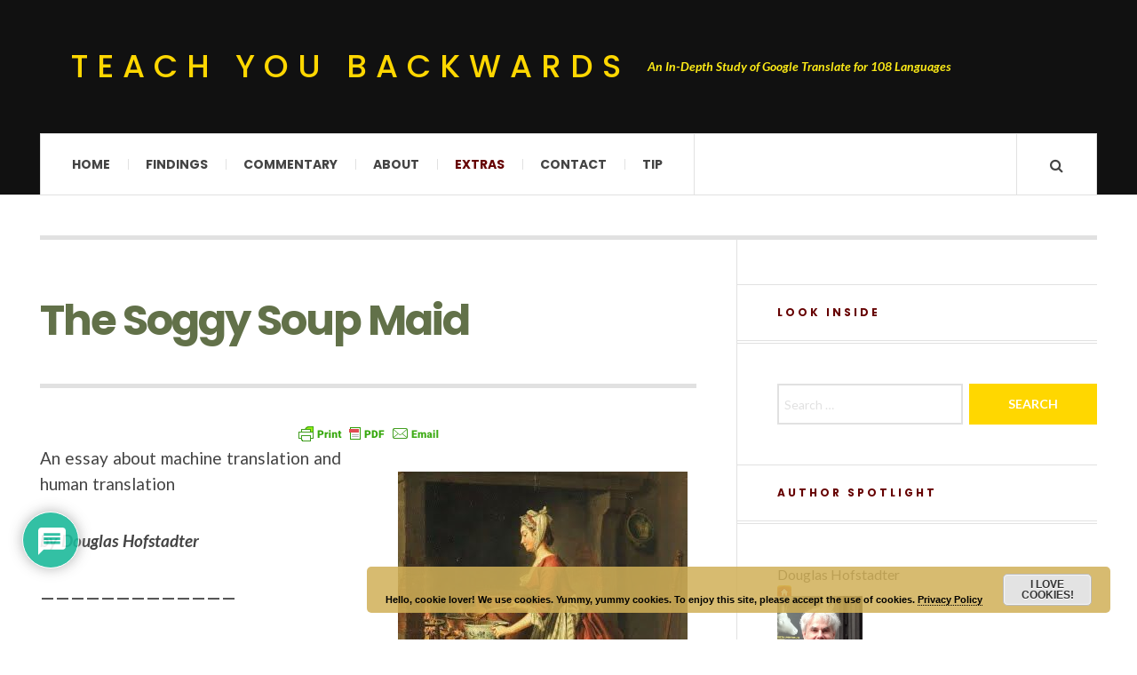

--- FILE ---
content_type: text/html; charset=UTF-8
request_url: https://www.teachyoubackwards.com/soggy-soup-maid/
body_size: 59609
content:
<!DOCTYPE html>
<html lang="en-US" class="js">
<head>
	<meta charset="UTF-8" />
	<meta name="viewport" content="width=device-width, initial-scale=1" />
	<meta name=”keywords” content=”google translate, machine translation, automatic translation, universal translator, DeepL, language, languages, dictionary, dictionaries, multilingual” />
    <link rel="pingback" href="https://www.teachyoubackwards.com/xmlrpc.php" />
    		    <!-- PVC Template -->
    <script type="text/template" id="pvc-stats-view-template">
    <i class="pvc-stats-icon small" aria-hidden="true"><svg aria-hidden="true" focusable="false" data-prefix="far" data-icon="chart-bar" role="img" xmlns="http://www.w3.org/2000/svg" viewBox="0 0 512 512" class="svg-inline--fa fa-chart-bar fa-w-16 fa-2x"><path fill="currentColor" d="M396.8 352h22.4c6.4 0 12.8-6.4 12.8-12.8V108.8c0-6.4-6.4-12.8-12.8-12.8h-22.4c-6.4 0-12.8 6.4-12.8 12.8v230.4c0 6.4 6.4 12.8 12.8 12.8zm-192 0h22.4c6.4 0 12.8-6.4 12.8-12.8V140.8c0-6.4-6.4-12.8-12.8-12.8h-22.4c-6.4 0-12.8 6.4-12.8 12.8v198.4c0 6.4 6.4 12.8 12.8 12.8zm96 0h22.4c6.4 0 12.8-6.4 12.8-12.8V204.8c0-6.4-6.4-12.8-12.8-12.8h-22.4c-6.4 0-12.8 6.4-12.8 12.8v134.4c0 6.4 6.4 12.8 12.8 12.8zM496 400H48V80c0-8.84-7.16-16-16-16H16C7.16 64 0 71.16 0 80v336c0 17.67 14.33 32 32 32h464c8.84 0 16-7.16 16-16v-16c0-8.84-7.16-16-16-16zm-387.2-48h22.4c6.4 0 12.8-6.4 12.8-12.8v-70.4c0-6.4-6.4-12.8-12.8-12.8h-22.4c-6.4 0-12.8 6.4-12.8 12.8v70.4c0 6.4 6.4 12.8 12.8 12.8z" class=""></path></svg></i>
	 <%= total_view %> total views	<% if ( today_view > 0 ) { %>
		<span class="views_today">,  <%= today_view %> views today</span>
	<% } %>
	</span>
	</script>
		    <meta name='robots' content='index, follow, max-image-preview:large, max-snippet:-1, max-video-preview:-1' />
	<style>img:is([sizes="auto" i], [sizes^="auto," i]) { contain-intrinsic-size: 3000px 1500px }</style>
	
	<!-- This site is optimized with the Yoast SEO plugin v26.1 - https://yoast.com/wordpress/plugins/seo/ -->
	<title>The Soggy Soup Maid - Teach You Backwards</title>
	<meta name="description" content="An essay about machine translation and human translation by Douglas Hofstadter" />
	<link rel="canonical" href="https://www.teachyoubackwards.com/soggy-soup-maid/" />
	<meta property="og:locale" content="en_US" />
	<meta property="og:type" content="article" />
	<meta property="og:title" content="The Soggy Soup Maid - Teach You Backwards" />
	<meta property="og:description" content="An essay about machine translation and human translation by Douglas Hofstadter" />
	<meta property="og:url" content="https://www.teachyoubackwards.com/soggy-soup-maid/" />
	<meta property="og:site_name" content="Teach You Backwards" />
	<meta property="article:modified_time" content="2019-09-17T14:51:52+00:00" />
	<meta property="og:image" content="https://www.teachyoubackwards.com/wp-content/uploads/2019/05/soup_maid.jpg" />
	<meta property="og:image:width" content="326" />
	<meta property="og:image:height" content="400" />
	<meta property="og:image:type" content="image/jpeg" />
	<meta name="twitter:card" content="summary_large_image" />
	<meta name="twitter:label1" content="Est. reading time" />
	<meta name="twitter:data1" content="49 minutes" />
	<script type="application/ld+json" class="yoast-schema-graph">{"@context":"https://schema.org","@graph":[{"@type":"WebPage","@id":"https://www.teachyoubackwards.com/soggy-soup-maid/","url":"https://www.teachyoubackwards.com/soggy-soup-maid/","name":"The Soggy Soup Maid - Teach You Backwards","isPartOf":{"@id":"https://www.teachyoubackwards.com/#website"},"primaryImageOfPage":{"@id":"https://www.teachyoubackwards.com/soggy-soup-maid/#primaryimage"},"image":{"@id":"https://www.teachyoubackwards.com/soggy-soup-maid/#primaryimage"},"thumbnailUrl":"https://www.teachyoubackwards.com/wp-content/uploads/2019/05/soup_maid.jpg","datePublished":"2019-05-04T20:05:40+00:00","dateModified":"2019-09-17T14:51:52+00:00","description":"An essay about machine translation and human translation by Douglas Hofstadter","breadcrumb":{"@id":"https://www.teachyoubackwards.com/soggy-soup-maid/#breadcrumb"},"inLanguage":"en-US","potentialAction":[{"@type":"ReadAction","target":["https://www.teachyoubackwards.com/soggy-soup-maid/"]}]},{"@type":"ImageObject","inLanguage":"en-US","@id":"https://www.teachyoubackwards.com/soggy-soup-maid/#primaryimage","url":"https://www.teachyoubackwards.com/wp-content/uploads/2019/05/soup_maid.jpg","contentUrl":"https://www.teachyoubackwards.com/wp-content/uploads/2019/05/soup_maid.jpg","width":326,"height":400},{"@type":"BreadcrumbList","@id":"https://www.teachyoubackwards.com/soggy-soup-maid/#breadcrumb","itemListElement":[{"@type":"ListItem","position":1,"name":"Home","item":"https://www.teachyoubackwards.com/"},{"@type":"ListItem","position":2,"name":"The Soggy Soup Maid"}]},{"@type":"WebSite","@id":"https://www.teachyoubackwards.com/#website","url":"https://www.teachyoubackwards.com/","name":"Teach You Backwards","description":"An In-Depth Study of Google Translate for 108 Languages","publisher":{"@id":"https://www.teachyoubackwards.com/#organization"},"potentialAction":[{"@type":"SearchAction","target":{"@type":"EntryPoint","urlTemplate":"https://www.teachyoubackwards.com/?s={search_term_string}"},"query-input":{"@type":"PropertyValueSpecification","valueRequired":true,"valueName":"search_term_string"}}],"inLanguage":"en-US"},{"@type":"Organization","@id":"https://www.teachyoubackwards.com/#organization","name":"Teach You Backwards - Web Book","url":"https://www.teachyoubackwards.com/","logo":{"@type":"ImageObject","inLanguage":"en-US","@id":"https://www.teachyoubackwards.com/#/schema/logo/image/","url":"https://www.teachyoubackwards.com/wp-content/uploads/2020/03/tyb_subtitle_rectangle.jpg","contentUrl":"https://www.teachyoubackwards.com/wp-content/uploads/2020/03/tyb_subtitle_rectangle.jpg","width":1400,"height":800,"caption":"Teach You Backwards - Web Book"},"image":{"@id":"https://www.teachyoubackwards.com/#/schema/logo/image/"}}]}</script>
	<!-- / Yoast SEO plugin. -->


<link rel='dns-prefetch' href='//www.teachyoubackwards.com' />
<link rel='dns-prefetch' href='//js.stripe.com' />
<link rel='dns-prefetch' href='//fonts.googleapis.com' />
<link rel="alternate" type="application/rss+xml" title="Teach You Backwards &raquo; Feed" href="https://www.teachyoubackwards.com/feed/" />
<link rel="alternate" type="application/rss+xml" title="Teach You Backwards &raquo; Comments Feed" href="https://www.teachyoubackwards.com/comments/feed/" />
<link rel="alternate" type="application/rss+xml" title="Teach You Backwards &raquo; The Soggy Soup Maid Comments Feed" href="https://www.teachyoubackwards.com/soggy-soup-maid/feed/" />
		<!-- This site uses the Google Analytics by ExactMetrics plugin v8.10.1 - Using Analytics tracking - https://www.exactmetrics.com/ -->
		<!-- Note: ExactMetrics is not currently configured on this site. The site owner needs to authenticate with Google Analytics in the ExactMetrics settings panel. -->
					<!-- No tracking code set -->
				<!-- / Google Analytics by ExactMetrics -->
		<script type="text/javascript">
/* <![CDATA[ */
window._wpemojiSettings = {"baseUrl":"https:\/\/s.w.org\/images\/core\/emoji\/16.0.1\/72x72\/","ext":".png","svgUrl":"https:\/\/s.w.org\/images\/core\/emoji\/16.0.1\/svg\/","svgExt":".svg","source":{"concatemoji":"https:\/\/www.teachyoubackwards.com\/wp-includes\/js\/wp-emoji-release.min.js?ver=6.8.2"}};
/*! This file is auto-generated */
!function(s,n){var o,i,e;function c(e){try{var t={supportTests:e,timestamp:(new Date).valueOf()};sessionStorage.setItem(o,JSON.stringify(t))}catch(e){}}function p(e,t,n){e.clearRect(0,0,e.canvas.width,e.canvas.height),e.fillText(t,0,0);var t=new Uint32Array(e.getImageData(0,0,e.canvas.width,e.canvas.height).data),a=(e.clearRect(0,0,e.canvas.width,e.canvas.height),e.fillText(n,0,0),new Uint32Array(e.getImageData(0,0,e.canvas.width,e.canvas.height).data));return t.every(function(e,t){return e===a[t]})}function u(e,t){e.clearRect(0,0,e.canvas.width,e.canvas.height),e.fillText(t,0,0);for(var n=e.getImageData(16,16,1,1),a=0;a<n.data.length;a++)if(0!==n.data[a])return!1;return!0}function f(e,t,n,a){switch(t){case"flag":return n(e,"\ud83c\udff3\ufe0f\u200d\u26a7\ufe0f","\ud83c\udff3\ufe0f\u200b\u26a7\ufe0f")?!1:!n(e,"\ud83c\udde8\ud83c\uddf6","\ud83c\udde8\u200b\ud83c\uddf6")&&!n(e,"\ud83c\udff4\udb40\udc67\udb40\udc62\udb40\udc65\udb40\udc6e\udb40\udc67\udb40\udc7f","\ud83c\udff4\u200b\udb40\udc67\u200b\udb40\udc62\u200b\udb40\udc65\u200b\udb40\udc6e\u200b\udb40\udc67\u200b\udb40\udc7f");case"emoji":return!a(e,"\ud83e\udedf")}return!1}function g(e,t,n,a){var r="undefined"!=typeof WorkerGlobalScope&&self instanceof WorkerGlobalScope?new OffscreenCanvas(300,150):s.createElement("canvas"),o=r.getContext("2d",{willReadFrequently:!0}),i=(o.textBaseline="top",o.font="600 32px Arial",{});return e.forEach(function(e){i[e]=t(o,e,n,a)}),i}function t(e){var t=s.createElement("script");t.src=e,t.defer=!0,s.head.appendChild(t)}"undefined"!=typeof Promise&&(o="wpEmojiSettingsSupports",i=["flag","emoji"],n.supports={everything:!0,everythingExceptFlag:!0},e=new Promise(function(e){s.addEventListener("DOMContentLoaded",e,{once:!0})}),new Promise(function(t){var n=function(){try{var e=JSON.parse(sessionStorage.getItem(o));if("object"==typeof e&&"number"==typeof e.timestamp&&(new Date).valueOf()<e.timestamp+604800&&"object"==typeof e.supportTests)return e.supportTests}catch(e){}return null}();if(!n){if("undefined"!=typeof Worker&&"undefined"!=typeof OffscreenCanvas&&"undefined"!=typeof URL&&URL.createObjectURL&&"undefined"!=typeof Blob)try{var e="postMessage("+g.toString()+"("+[JSON.stringify(i),f.toString(),p.toString(),u.toString()].join(",")+"));",a=new Blob([e],{type:"text/javascript"}),r=new Worker(URL.createObjectURL(a),{name:"wpTestEmojiSupports"});return void(r.onmessage=function(e){c(n=e.data),r.terminate(),t(n)})}catch(e){}c(n=g(i,f,p,u))}t(n)}).then(function(e){for(var t in e)n.supports[t]=e[t],n.supports.everything=n.supports.everything&&n.supports[t],"flag"!==t&&(n.supports.everythingExceptFlag=n.supports.everythingExceptFlag&&n.supports[t]);n.supports.everythingExceptFlag=n.supports.everythingExceptFlag&&!n.supports.flag,n.DOMReady=!1,n.readyCallback=function(){n.DOMReady=!0}}).then(function(){return e}).then(function(){var e;n.supports.everything||(n.readyCallback(),(e=n.source||{}).concatemoji?t(e.concatemoji):e.wpemoji&&e.twemoji&&(t(e.twemoji),t(e.wpemoji)))}))}((window,document),window._wpemojiSettings);
/* ]]> */
</script>

		<style type="text/css">
			.mistape-test, .mistape_mistake_inner {color: #f7db8e !important;}
			#mistape_dialog h2::before, #mistape_dialog .mistape_action, .mistape-letter-back {background-color: #f7db8e !important; }
			#mistape_reported_text:before, #mistape_reported_text:after {border-color: #f7db8e !important;}
            .mistape-letter-front .front-left {border-left-color: #f7db8e !important;}
            .mistape-letter-front .front-right {border-right-color: #f7db8e !important;}
            .mistape-letter-front .front-bottom, .mistape-letter-back > .mistape-letter-back-top, .mistape-letter-top {border-bottom-color: #f7db8e !important;}
            .mistape-logo svg {fill: #f7db8e !important;}
		</style>
		<link rel='stylesheet' id='givewp-campaign-blocks-fonts-css' href='https://fonts.googleapis.com/css2?family=Inter%3Awght%40400%3B500%3B600%3B700&#038;display=swap&#038;ver=6.8.2' type='text/css' media='all' />
<style id='wp-emoji-styles-inline-css' type='text/css'>

	img.wp-smiley, img.emoji {
		display: inline !important;
		border: none !important;
		box-shadow: none !important;
		height: 1em !important;
		width: 1em !important;
		margin: 0 0.07em !important;
		vertical-align: -0.1em !important;
		background: none !important;
		padding: 0 !important;
	}
</style>
<link rel='stylesheet' id='wp-block-library-css' href='https://www.teachyoubackwards.com/wp-includes/css/dist/block-library/style.min.css?ver=6.8.2' type='text/css' media='all' />
<style id='classic-theme-styles-inline-css' type='text/css'>
/*! This file is auto-generated */
.wp-block-button__link{color:#fff;background-color:#32373c;border-radius:9999px;box-shadow:none;text-decoration:none;padding:calc(.667em + 2px) calc(1.333em + 2px);font-size:1.125em}.wp-block-file__button{background:#32373c;color:#fff;text-decoration:none}
</style>
<style id='givewp-campaign-comments-block-style-inline-css' type='text/css'>
.givewp-campaign-comment-block-card{display:flex;gap:var(--givewp-spacing-3);padding:var(--givewp-spacing-4) 0}.givewp-campaign-comment-block-card__avatar{align-items:center;border-radius:50%;display:flex;height:40px;justify-content:center;width:40px}.givewp-campaign-comment-block-card__avatar img{align-items:center;border-radius:50%;display:flex;height:auto;justify-content:center;min-width:40px;width:100%}.givewp-campaign-comment-block-card__donor-name{color:var(--givewp-neutral-700);font-size:1rem;font-weight:600;line-height:1.5;margin:0;text-align:left}.givewp-campaign-comment-block-card__details{align-items:center;color:var(--givewp-neutral-400);display:flex;font-size:.875rem;font-weight:500;gap:var(--givewp-spacing-2);height:auto;line-height:1.43;margin:2px 0 var(--givewp-spacing-3) 0;text-align:left}.givewp-campaign-comment-block-card__comment{color:var(--givewp-neutral-700);font-size:1rem;line-height:1.5;margin:0;text-align:left}.givewp-campaign-comment-block-card__read-more{background:none;border:none;color:var(--givewp-blue-500);cursor:pointer;font-size:.875rem;line-height:1.43;outline:none;padding:0}
.givewp-campaign-comments-block-empty-state{align-items:center;background-color:var(--givewp-shades-white);border:1px solid var(--givewp-neutral-50);border-radius:.5rem;display:flex;flex-direction:column;justify-content:center;padding:var(--givewp-spacing-6)}.givewp-campaign-comments-block-empty-state__details{align-items:center;display:flex;flex-direction:column;gap:var(--givewp-spacing-1);justify-content:center;margin:.875rem 0}.givewp-campaign-comments-block-empty-state__title{color:var(--givewp-neutral-700);font-size:1rem;font-weight:500;margin:0}.givewp-campaign-comments-block-empty-state__description{color:var(--givewp-neutral-700);font-size:.875rem;line-height:1.43;margin:0}
.givewp-campaign-comment-block{background-color:var(--givewp-shades-white);display:flex;flex-direction:column;gap:var(--givewp-spacing-2);padding:var(--givewp-spacing-6) 0}.givewp-campaign-comment-block__title{color:var(--givewp-neutral-900);font-size:18px;font-weight:600;line-height:1.56;margin:0;text-align:left}.givewp-campaign-comment-block__cta{align-items:center;background-color:var(--givewp-neutral-50);border-radius:4px;color:var(--giewp-neutral-500);display:flex;font-size:14px;font-weight:600;gap:8px;height:36px;line-height:1.43;margin:0;padding:var(--givewp-spacing-2) var(--givewp-spacing-4);text-align:left}

</style>
<style id='givewp-campaign-cover-block-style-inline-css' type='text/css'>
.givewp-campaign-selector{border:1px solid #e5e7eb;border-radius:5px;box-shadow:0 2px 4px 0 rgba(0,0,0,.05);display:flex;flex-direction:column;gap:20px;padding:40px 24px}.givewp-campaign-selector__label{padding-bottom:16px}.givewp-campaign-selector__select input[type=text]:focus{border-color:transparent;box-shadow:0 0 0 1px transparent;outline:2px solid transparent}.givewp-campaign-selector__logo{align-self:center}.givewp-campaign-selector__open{background:#2271b1;border:none;border-radius:5px;color:#fff;cursor:pointer;padding:.5rem 1rem}.givewp-campaign-selector__submit{background-color:#27ae60;border:0;border-radius:5px;color:#fff;font-weight:700;outline:none;padding:1rem;text-align:center;transition:.2s;width:100%}.givewp-campaign-selector__submit:disabled{background-color:#f3f4f6;color:#9ca0af}.givewp-campaign-selector__submit:hover:not(:disabled){cursor:pointer;filter:brightness(1.2)}
.givewp-campaign-cover-block__button{align-items:center;border:1px solid #2271b1;border-radius:2px;color:#2271b1;display:flex;justify-content:center;margin-bottom:.5rem;min-height:32px;width:100%}.givewp-campaign-cover-block__image{border-radius:2px;display:flex;flex-grow:1;margin-bottom:.5rem;max-height:4.44rem;-o-object-fit:cover;object-fit:cover;width:100%}.givewp-campaign-cover-block__help-text{color:#4b5563;font-size:.75rem;font-stretch:normal;font-style:normal;font-weight:400;letter-spacing:normal;line-height:1.4;text-align:left}.givewp-campaign-cover-block__edit-campaign-link{align-items:center;display:inline-flex;font-size:.75rem;font-stretch:normal;font-style:normal;font-weight:400;gap:.125rem;line-height:1.4}.givewp-campaign-cover-block__edit-campaign-link svg{fill:currentColor;height:1.25rem;width:1.25rem}.givewp-campaign-cover-block-preview__image{align-items:center;display:flex;height:100%;justify-content:center;width:100%}

</style>
<link rel='stylesheet' id='givewp-campaign-donations-style-css' href='https://www.teachyoubackwards.com/wp-content/plugins/give/build/campaignDonationsBlockApp.css?ver=1.0.0' type='text/css' media='all' />
<style id='givewp-campaign-donors-style-inline-css' type='text/css'>
.givewp-campaign-donors-block{padding:1.5rem 0}.givewp-campaign-donors-block *{font-family:Inter,sans-serif}.givewp-campaign-donors-block .givewp-campaign-donors-block__header{align-items:center;display:flex;justify-content:space-between;margin-bottom:.5rem}.givewp-campaign-donors-block .givewp-campaign-donors-block__title{color:var(--givewp-neutral-900);font-size:1.125rem;font-weight:600;line-height:1.56;margin:0}.givewp-campaign-donors-block .givewp-campaign-donors-block__donors{display:grid;gap:.5rem;margin:0;padding:0}.givewp-campaign-donors-block .givewp-campaign-donors-block__donor,.givewp-campaign-donors-block .givewp-campaign-donors-block__empty-state{background-color:var(--givewp-shades-white);border:1px solid var(--givewp-neutral-50);border-radius:.5rem;display:flex;padding:1rem}.givewp-campaign-donors-block .givewp-campaign-donors-block__donor{align-items:center;gap:.75rem}.givewp-campaign-donors-block .givewp-campaign-donors-block__donor-avatar{align-items:center;display:flex}.givewp-campaign-donors-block .givewp-campaign-donors-block__donor-avatar img{border-radius:100%;height:2.5rem;-o-object-fit:cover;object-fit:cover;width:2.5rem}.givewp-campaign-donors-block .givewp-campaign-donors-block__donor-info{align-items:center;display:flex;flex-wrap:wrap;row-gap:.25rem}.givewp-campaign-donors-block .givewp-campaign-donors-block__donor-name{color:var(--givewp-neutral-900);font-size:1rem;font-weight:600;line-height:1.5;margin:0}.givewp-campaign-donors-block .givewp-campaign-donors-block__donor-date{align-items:center;color:var(--givewp-neutral-400);display:flex;font-size:.875rem;font-weight:500;line-height:1.43}.givewp-campaign-donors-block .givewp-campaign-donors-block__donor-date:before{background:var(--givewp-neutral-100);border-radius:100%;content:"";display:block;height:.25rem;margin:0 .5rem;width:.25rem}.givewp-campaign-donors-block .givewp-campaign-donors-block__donor-ribbon{align-items:center;border-radius:100%;color:#1f2937;display:flex;height:1.25rem;justify-content:center;margin-left:.5rem;width:1.25rem}.givewp-campaign-donors-block .givewp-campaign-donors-block__donor-ribbon[data-position="1"]{background-color:gold}.givewp-campaign-donors-block .givewp-campaign-donors-block__donor-ribbon[data-position="2"]{background-color:silver}.givewp-campaign-donors-block .givewp-campaign-donors-block__donor-ribbon[data-position="3"]{background-color:#cd7f32;color:#fffaf2}.givewp-campaign-donors-block .givewp-campaign-donors-block__donor-company{color:var(--givewp-neutral-400);display:flex;flex:0 0 100%;font-size:.875rem;font-weight:500;line-height:1.43}.givewp-campaign-donors-block .givewp-campaign-donors-block__donor-amount{color:var(--givewp-neutral-700);font-size:1.125rem;font-weight:600;line-height:1.56;margin-left:auto}.givewp-campaign-donors-block .givewp-campaign-donors-block__footer{display:flex;justify-content:center;margin-top:.5rem}.givewp-campaign-donors-block .givewp-campaign-donors-block__donate-button button.givewp-donation-form-modal__open,.givewp-campaign-donors-block .givewp-campaign-donors-block__empty-button button.givewp-donation-form-modal__open,.givewp-campaign-donors-block .givewp-campaign-donors-block__load-more-button{background:none!important;border:1px solid var(--givewp-primary-color);border-radius:.5rem;color:var(--givewp-primary-color)!important;font-size:.875rem;font-weight:600;line-height:1.43;padding:.25rem 1rem!important}.givewp-campaign-donors-block .givewp-campaign-donors-block__donate-button button.givewp-donation-form-modal__open:hover,.givewp-campaign-donors-block .givewp-campaign-donors-block__empty-button button.givewp-donation-form-modal__open:hover,.givewp-campaign-donors-block .givewp-campaign-donors-block__load-more-button:hover{background:var(--givewp-primary-color)!important;color:var(--givewp-shades-white)!important}.givewp-campaign-donors-block .givewp-campaign-donors-block__empty-state{align-items:center;flex-direction:column;padding:1.5rem}.givewp-campaign-donors-block .givewp-campaign-donors-block__empty-description,.givewp-campaign-donors-block .givewp-campaign-donors-block__empty-title{color:var(--givewp-neutral-700);margin:0}.givewp-campaign-donors-block .givewp-campaign-donors-block__empty-title{font-size:1rem;font-weight:500;line-height:1.5}.givewp-campaign-donors-block .givewp-campaign-donors-block__empty-description{font-size:.875rem;line-height:1.43;margin-top:.25rem}.givewp-campaign-donors-block .givewp-campaign-donors-block__empty-icon{color:var(--givewp-secondary-color);margin-bottom:.875rem;order:-1}.givewp-campaign-donors-block .givewp-campaign-donors-block__empty-button{margin-top:.875rem}.givewp-campaign-donors-block .givewp-campaign-donors-block__empty-button button.givewp-donation-form-modal__open{border-radius:.25rem;padding:.5rem 1rem!important}

</style>
<style id='givewp-campaign-form-style-inline-css' type='text/css'>
.givewp-donation-form-modal{outline:none;overflow-y:scroll;padding:1rem;width:100%}.givewp-donation-form-modal[data-entering=true]{animation:modal-fade .3s,modal-zoom .6s}@keyframes modal-fade{0%{opacity:0}to{opacity:1}}@keyframes modal-zoom{0%{transform:scale(.8)}to{transform:scale(1)}}.givewp-donation-form-modal__overlay{align-items:center;background:rgba(0,0,0,.7);display:flex;flex-direction:column;height:var(--visual-viewport-height);justify-content:center;left:0;position:fixed;top:0;width:100vw;z-index:100}.givewp-donation-form-modal__overlay[data-loading=true]{display:none}.givewp-donation-form-modal__overlay[data-entering=true]{animation:modal-fade .3s}.givewp-donation-form-modal__overlay[data-exiting=true]{animation:modal-fade .15s ease-in reverse}.givewp-donation-form-modal__open__spinner{left:50%;line-height:1;position:absolute;top:50%;transform:translate(-50%,-50%);z-index:100}.givewp-donation-form-modal__open{position:relative}.givewp-donation-form-modal__close{background:#e7e8ed;border:1px solid transparent;border-radius:50%;cursor:pointer;display:flex;padding:.75rem;position:fixed;right:25px;top:25px;transition:.2s;width:-moz-fit-content;width:fit-content;z-index:999}.givewp-donation-form-modal__close svg{height:1rem;width:1rem}.givewp-donation-form-modal__close:active,.givewp-donation-form-modal__close:focus,.givewp-donation-form-modal__close:hover{background-color:#caccd7;border:1px solid #caccd7}.admin-bar .givewp-donation-form-modal{margin-top:32px}.admin-bar .givewp-donation-form-modal__close{top:57px}
.givewp-entity-selector{border:1px solid #e5e7eb;border-radius:5px;box-shadow:0 2px 4px 0 rgba(0,0,0,.05);display:flex;flex-direction:column;gap:20px;padding:40px 24px}.givewp-entity-selector__label{padding-bottom:16px}.givewp-entity-selector__select input[type=text]:focus{border-color:transparent;box-shadow:0 0 0 1px transparent;outline:2px solid transparent}.givewp-entity-selector__logo{align-self:center}.givewp-entity-selector__open{background:#2271b1;border:none;border-radius:5px;color:#fff;cursor:pointer;padding:.5rem 1rem}.givewp-entity-selector__submit{background-color:#27ae60;border:0;border-radius:5px;color:#fff;font-weight:700;outline:none;padding:1rem;text-align:center;transition:.2s;width:100%}.givewp-entity-selector__submit:disabled{background-color:#f3f4f6;color:#9ca0af}.givewp-entity-selector__submit:hover:not(:disabled){cursor:pointer;filter:brightness(1.2)}
.givewp-campaign-selector{border:1px solid #e5e7eb;border-radius:5px;box-shadow:0 2px 4px 0 rgba(0,0,0,.05);display:flex;flex-direction:column;gap:20px;padding:40px 24px}.givewp-campaign-selector__label{padding-bottom:16px}.givewp-campaign-selector__select input[type=text]:focus{border-color:transparent;box-shadow:0 0 0 1px transparent;outline:2px solid transparent}.givewp-campaign-selector__logo{align-self:center}.givewp-campaign-selector__open{background:#2271b1;border:none;border-radius:5px;color:#fff;cursor:pointer;padding:.5rem 1rem}.givewp-campaign-selector__submit{background-color:#27ae60;border:0;border-radius:5px;color:#fff;font-weight:700;outline:none;padding:1rem;text-align:center;transition:.2s;width:100%}.givewp-campaign-selector__submit:disabled{background-color:#f3f4f6;color:#9ca0af}.givewp-campaign-selector__submit:hover:not(:disabled){cursor:pointer;filter:brightness(1.2)}
.givewp-donation-form-link,.givewp-donation-form-modal__open{background:var(--givewp-primary-color,#2271b1);border:none;border-radius:5px;color:#fff;cursor:pointer;font-family:-apple-system,BlinkMacSystemFont,Segoe UI,Roboto,Oxygen-Sans,Ubuntu,Cantarell,Helvetica Neue,sans-serif;font-size:1rem;font-weight:500!important;line-height:1.5;padding:.75rem 1.25rem!important;text-decoration:none!important;transition:all .2s ease;width:100%}.givewp-donation-form-link:active,.givewp-donation-form-link:focus,.givewp-donation-form-link:focus-visible,.givewp-donation-form-link:hover,.givewp-donation-form-modal__open:active,.givewp-donation-form-modal__open:focus,.givewp-donation-form-modal__open:focus-visible,.givewp-donation-form-modal__open:hover{background-color:color-mix(in srgb,var(--givewp-primary-color,#2271b1),#000 20%)}.components-input-control__label{width:100%}.wp-block-givewp-campaign-form{position:relative}.wp-block-givewp-campaign-form form[id*=give-form] #give-gateway-radio-list>li input[type=radio]{display:inline-block}.wp-block-givewp-campaign-form iframe{pointer-events:none;width:100%!important}.give-change-donation-form-btn svg{margin-top:3px}.givewp-default-form-toggle{margin-top:var(--givewp-spacing-4)}

</style>
<style id='givewp-campaign-goal-style-inline-css' type='text/css'>
.givewp-campaign-goal{display:flex;flex-direction:column;gap:.5rem;padding-bottom:1rem}.givewp-campaign-goal__container{display:flex;flex-direction:row;justify-content:space-between}.givewp-campaign-goal__container-item{display:flex;flex-direction:column;gap:.2rem}.givewp-campaign-goal__container-item span{color:var(--givewp-neutral-500);font-size:12px;font-weight:600;letter-spacing:.48px;line-height:1.5;text-transform:uppercase}.givewp-campaign-goal__container-item strong{color:var(--givewp-neutral-900);font-size:20px;font-weight:600;line-height:1.6}.givewp-campaign-goal__progress-bar{display:flex}.givewp-campaign-goal__progress-bar-container{background-color:#f2f2f2;border-radius:14px;box-shadow:inset 0 1px 4px 0 rgba(0,0,0,.09);display:flex;flex-grow:1;height:8px}.givewp-campaign-goal__progress-bar-progress{background:var(--givewp-secondary-color,#2d802f);border-radius:14px;box-shadow:inset 0 1px 4px 0 rgba(0,0,0,.09);display:flex;height:8px}

</style>
<style id='givewp-campaign-stats-block-style-inline-css' type='text/css'>
.givewp-campaign-stats-block span{color:var(--givewp-neutral-500);display:block;font-size:12px;font-weight:600;letter-spacing:.48px;line-height:1.5;margin-bottom:2px;text-align:left;text-transform:uppercase}.givewp-campaign-stats-block strong{color:var(--givewp-neutral-900);font-size:20px;font-weight:600;letter-spacing:normal;line-height:1.6}

</style>
<style id='givewp-campaign-donate-button-style-inline-css' type='text/css'>
.givewp-donation-form-link,.givewp-donation-form-modal__open{background:var(--givewp-primary-color,#2271b1);border:none;border-radius:5px;color:#fff;cursor:pointer;font-family:-apple-system,BlinkMacSystemFont,Segoe UI,Roboto,Oxygen-Sans,Ubuntu,Cantarell,Helvetica Neue,sans-serif;font-size:1rem;font-weight:500!important;line-height:1.5;padding:.75rem 1.25rem!important;text-decoration:none!important;transition:all .2s ease;width:100%}.givewp-donation-form-link:active,.givewp-donation-form-link:focus,.givewp-donation-form-link:focus-visible,.givewp-donation-form-link:hover,.givewp-donation-form-modal__open:active,.givewp-donation-form-modal__open:focus,.givewp-donation-form-modal__open:focus-visible,.givewp-donation-form-modal__open:hover{background-color:color-mix(in srgb,var(--givewp-primary-color,#2271b1),#000 20%)}.give-change-donation-form-btn svg{margin-top:3px}.givewp-default-form-toggle{margin-top:var(--givewp-spacing-4)}

</style>
<style id='oik-address-style-inline-css' type='text/css'>


</style>
<style id='oik-contact-form-style-inline-css' type='text/css'>


</style>
<style id='oik-countdown-style-inline-css' type='text/css'>


</style>
<style id='oik-follow-me-style-inline-css' type='text/css'>


</style>
<style id='oik-googlemap-style-inline-css' type='text/css'>


</style>
<style id='oik-paypal-style-inline-css' type='text/css'>
.wp-block-oik-paypal form input[type=image]{border:none;width:auto}

</style>
<style id='oik-shortcode-block-style-inline-css' type='text/css'>


</style>
<style id='oik-contact-field-style-inline-css' type='text/css'>
.bw_contact_form .bw_grid>div,.bw_contact_form bw_grid .is-style-grid{display:grid;gap:10px;grid-template-columns:1fr 3fr}.bw_contact_form .bw_grid .is-style-above,.wp-block-oik-contact-field .is-style-above{display:grid;grid-template-columns:1fr}.bw_contact_form .bw_grid .is-style-reversed,.bw_contact_form .bw_grid .is-style-reversed>div{display:grid;gap:10px;grid-template-columns:1fr 3fr}.bw_contact_form .bw_grid .is-style-reversed>div .label,.bw_contact_form .bw_grid .is-style-reversed>label{grid-column-start:2;grid-row-start:1}.bw_contact_form .bw_grid .is-style-reversed input,.bw_contact_form .bw_grid .is-style-reversed>div .field{grid-column-start:1;grid-row-start:1}

</style>
<link rel='stylesheet' id='wp-components-css' href='https://www.teachyoubackwards.com/wp-includes/css/dist/components/style.min.css?ver=6.8.2' type='text/css' media='all' />
<link rel='stylesheet' id='wp-preferences-css' href='https://www.teachyoubackwards.com/wp-includes/css/dist/preferences/style.min.css?ver=6.8.2' type='text/css' media='all' />
<link rel='stylesheet' id='wp-block-editor-css' href='https://www.teachyoubackwards.com/wp-includes/css/dist/block-editor/style.min.css?ver=6.8.2' type='text/css' media='all' />
<link rel='stylesheet' id='wp-reusable-blocks-css' href='https://www.teachyoubackwards.com/wp-includes/css/dist/reusable-blocks/style.min.css?ver=6.8.2' type='text/css' media='all' />
<link rel='stylesheet' id='wp-patterns-css' href='https://www.teachyoubackwards.com/wp-includes/css/dist/patterns/style.min.css?ver=6.8.2' type='text/css' media='all' />
<link rel='stylesheet' id='wp-editor-css' href='https://www.teachyoubackwards.com/wp-includes/css/dist/editor/style.min.css?ver=6.8.2' type='text/css' media='all' />
<link rel='stylesheet' id='drop_shadow_block-style-css-css' href='https://www.teachyoubackwards.com/wp-content/plugins/drop-shadow-boxes/block/blocks.style.build.css?ver=1.7.14' type='text/css' media='all' />
<style id='global-styles-inline-css' type='text/css'>
:root{--wp--preset--aspect-ratio--square: 1;--wp--preset--aspect-ratio--4-3: 4/3;--wp--preset--aspect-ratio--3-4: 3/4;--wp--preset--aspect-ratio--3-2: 3/2;--wp--preset--aspect-ratio--2-3: 2/3;--wp--preset--aspect-ratio--16-9: 16/9;--wp--preset--aspect-ratio--9-16: 9/16;--wp--preset--color--black: #000000;--wp--preset--color--cyan-bluish-gray: #abb8c3;--wp--preset--color--white: #ffffff;--wp--preset--color--pale-pink: #f78da7;--wp--preset--color--vivid-red: #cf2e2e;--wp--preset--color--luminous-vivid-orange: #ff6900;--wp--preset--color--luminous-vivid-amber: #fcb900;--wp--preset--color--light-green-cyan: #7bdcb5;--wp--preset--color--vivid-green-cyan: #00d084;--wp--preset--color--pale-cyan-blue: #8ed1fc;--wp--preset--color--vivid-cyan-blue: #0693e3;--wp--preset--color--vivid-purple: #9b51e0;--wp--preset--gradient--vivid-cyan-blue-to-vivid-purple: linear-gradient(135deg,rgba(6,147,227,1) 0%,rgb(155,81,224) 100%);--wp--preset--gradient--light-green-cyan-to-vivid-green-cyan: linear-gradient(135deg,rgb(122,220,180) 0%,rgb(0,208,130) 100%);--wp--preset--gradient--luminous-vivid-amber-to-luminous-vivid-orange: linear-gradient(135deg,rgba(252,185,0,1) 0%,rgba(255,105,0,1) 100%);--wp--preset--gradient--luminous-vivid-orange-to-vivid-red: linear-gradient(135deg,rgba(255,105,0,1) 0%,rgb(207,46,46) 100%);--wp--preset--gradient--very-light-gray-to-cyan-bluish-gray: linear-gradient(135deg,rgb(238,238,238) 0%,rgb(169,184,195) 100%);--wp--preset--gradient--cool-to-warm-spectrum: linear-gradient(135deg,rgb(74,234,220) 0%,rgb(151,120,209) 20%,rgb(207,42,186) 40%,rgb(238,44,130) 60%,rgb(251,105,98) 80%,rgb(254,248,76) 100%);--wp--preset--gradient--blush-light-purple: linear-gradient(135deg,rgb(255,206,236) 0%,rgb(152,150,240) 100%);--wp--preset--gradient--blush-bordeaux: linear-gradient(135deg,rgb(254,205,165) 0%,rgb(254,45,45) 50%,rgb(107,0,62) 100%);--wp--preset--gradient--luminous-dusk: linear-gradient(135deg,rgb(255,203,112) 0%,rgb(199,81,192) 50%,rgb(65,88,208) 100%);--wp--preset--gradient--pale-ocean: linear-gradient(135deg,rgb(255,245,203) 0%,rgb(182,227,212) 50%,rgb(51,167,181) 100%);--wp--preset--gradient--electric-grass: linear-gradient(135deg,rgb(202,248,128) 0%,rgb(113,206,126) 100%);--wp--preset--gradient--midnight: linear-gradient(135deg,rgb(2,3,129) 0%,rgb(40,116,252) 100%);--wp--preset--font-size--small: 13px;--wp--preset--font-size--medium: 20px;--wp--preset--font-size--large: 36px;--wp--preset--font-size--x-large: 42px;--wp--preset--spacing--20: 0.44rem;--wp--preset--spacing--30: 0.67rem;--wp--preset--spacing--40: 1rem;--wp--preset--spacing--50: 1.5rem;--wp--preset--spacing--60: 2.25rem;--wp--preset--spacing--70: 3.38rem;--wp--preset--spacing--80: 5.06rem;--wp--preset--shadow--natural: 6px 6px 9px rgba(0, 0, 0, 0.2);--wp--preset--shadow--deep: 12px 12px 50px rgba(0, 0, 0, 0.4);--wp--preset--shadow--sharp: 6px 6px 0px rgba(0, 0, 0, 0.2);--wp--preset--shadow--outlined: 6px 6px 0px -3px rgba(255, 255, 255, 1), 6px 6px rgba(0, 0, 0, 1);--wp--preset--shadow--crisp: 6px 6px 0px rgba(0, 0, 0, 1);}:where(.is-layout-flex){gap: 0.5em;}:where(.is-layout-grid){gap: 0.5em;}body .is-layout-flex{display: flex;}.is-layout-flex{flex-wrap: wrap;align-items: center;}.is-layout-flex > :is(*, div){margin: 0;}body .is-layout-grid{display: grid;}.is-layout-grid > :is(*, div){margin: 0;}:where(.wp-block-columns.is-layout-flex){gap: 2em;}:where(.wp-block-columns.is-layout-grid){gap: 2em;}:where(.wp-block-post-template.is-layout-flex){gap: 1.25em;}:where(.wp-block-post-template.is-layout-grid){gap: 1.25em;}.has-black-color{color: var(--wp--preset--color--black) !important;}.has-cyan-bluish-gray-color{color: var(--wp--preset--color--cyan-bluish-gray) !important;}.has-white-color{color: var(--wp--preset--color--white) !important;}.has-pale-pink-color{color: var(--wp--preset--color--pale-pink) !important;}.has-vivid-red-color{color: var(--wp--preset--color--vivid-red) !important;}.has-luminous-vivid-orange-color{color: var(--wp--preset--color--luminous-vivid-orange) !important;}.has-luminous-vivid-amber-color{color: var(--wp--preset--color--luminous-vivid-amber) !important;}.has-light-green-cyan-color{color: var(--wp--preset--color--light-green-cyan) !important;}.has-vivid-green-cyan-color{color: var(--wp--preset--color--vivid-green-cyan) !important;}.has-pale-cyan-blue-color{color: var(--wp--preset--color--pale-cyan-blue) !important;}.has-vivid-cyan-blue-color{color: var(--wp--preset--color--vivid-cyan-blue) !important;}.has-vivid-purple-color{color: var(--wp--preset--color--vivid-purple) !important;}.has-black-background-color{background-color: var(--wp--preset--color--black) !important;}.has-cyan-bluish-gray-background-color{background-color: var(--wp--preset--color--cyan-bluish-gray) !important;}.has-white-background-color{background-color: var(--wp--preset--color--white) !important;}.has-pale-pink-background-color{background-color: var(--wp--preset--color--pale-pink) !important;}.has-vivid-red-background-color{background-color: var(--wp--preset--color--vivid-red) !important;}.has-luminous-vivid-orange-background-color{background-color: var(--wp--preset--color--luminous-vivid-orange) !important;}.has-luminous-vivid-amber-background-color{background-color: var(--wp--preset--color--luminous-vivid-amber) !important;}.has-light-green-cyan-background-color{background-color: var(--wp--preset--color--light-green-cyan) !important;}.has-vivid-green-cyan-background-color{background-color: var(--wp--preset--color--vivid-green-cyan) !important;}.has-pale-cyan-blue-background-color{background-color: var(--wp--preset--color--pale-cyan-blue) !important;}.has-vivid-cyan-blue-background-color{background-color: var(--wp--preset--color--vivid-cyan-blue) !important;}.has-vivid-purple-background-color{background-color: var(--wp--preset--color--vivid-purple) !important;}.has-black-border-color{border-color: var(--wp--preset--color--black) !important;}.has-cyan-bluish-gray-border-color{border-color: var(--wp--preset--color--cyan-bluish-gray) !important;}.has-white-border-color{border-color: var(--wp--preset--color--white) !important;}.has-pale-pink-border-color{border-color: var(--wp--preset--color--pale-pink) !important;}.has-vivid-red-border-color{border-color: var(--wp--preset--color--vivid-red) !important;}.has-luminous-vivid-orange-border-color{border-color: var(--wp--preset--color--luminous-vivid-orange) !important;}.has-luminous-vivid-amber-border-color{border-color: var(--wp--preset--color--luminous-vivid-amber) !important;}.has-light-green-cyan-border-color{border-color: var(--wp--preset--color--light-green-cyan) !important;}.has-vivid-green-cyan-border-color{border-color: var(--wp--preset--color--vivid-green-cyan) !important;}.has-pale-cyan-blue-border-color{border-color: var(--wp--preset--color--pale-cyan-blue) !important;}.has-vivid-cyan-blue-border-color{border-color: var(--wp--preset--color--vivid-cyan-blue) !important;}.has-vivid-purple-border-color{border-color: var(--wp--preset--color--vivid-purple) !important;}.has-vivid-cyan-blue-to-vivid-purple-gradient-background{background: var(--wp--preset--gradient--vivid-cyan-blue-to-vivid-purple) !important;}.has-light-green-cyan-to-vivid-green-cyan-gradient-background{background: var(--wp--preset--gradient--light-green-cyan-to-vivid-green-cyan) !important;}.has-luminous-vivid-amber-to-luminous-vivid-orange-gradient-background{background: var(--wp--preset--gradient--luminous-vivid-amber-to-luminous-vivid-orange) !important;}.has-luminous-vivid-orange-to-vivid-red-gradient-background{background: var(--wp--preset--gradient--luminous-vivid-orange-to-vivid-red) !important;}.has-very-light-gray-to-cyan-bluish-gray-gradient-background{background: var(--wp--preset--gradient--very-light-gray-to-cyan-bluish-gray) !important;}.has-cool-to-warm-spectrum-gradient-background{background: var(--wp--preset--gradient--cool-to-warm-spectrum) !important;}.has-blush-light-purple-gradient-background{background: var(--wp--preset--gradient--blush-light-purple) !important;}.has-blush-bordeaux-gradient-background{background: var(--wp--preset--gradient--blush-bordeaux) !important;}.has-luminous-dusk-gradient-background{background: var(--wp--preset--gradient--luminous-dusk) !important;}.has-pale-ocean-gradient-background{background: var(--wp--preset--gradient--pale-ocean) !important;}.has-electric-grass-gradient-background{background: var(--wp--preset--gradient--electric-grass) !important;}.has-midnight-gradient-background{background: var(--wp--preset--gradient--midnight) !important;}.has-small-font-size{font-size: var(--wp--preset--font-size--small) !important;}.has-medium-font-size{font-size: var(--wp--preset--font-size--medium) !important;}.has-large-font-size{font-size: var(--wp--preset--font-size--large) !important;}.has-x-large-font-size{font-size: var(--wp--preset--font-size--x-large) !important;}
:where(.wp-block-post-template.is-layout-flex){gap: 1.25em;}:where(.wp-block-post-template.is-layout-grid){gap: 1.25em;}
:where(.wp-block-columns.is-layout-flex){gap: 2em;}:where(.wp-block-columns.is-layout-grid){gap: 2em;}
:root :where(.wp-block-pullquote){font-size: 1.5em;line-height: 1.6;}
</style>
<link rel='stylesheet' id='contact-form-7-css' href='https://www.teachyoubackwards.com/wp-content/plugins/contact-form-7/includes/css/styles.css?ver=6.1.3' type='text/css' media='all' />
<link rel='stylesheet' id='a3-pvc-style-css' href='https://www.teachyoubackwards.com/wp-content/plugins/page-views-count/assets/css/style.min.css?ver=2.8.7' type='text/css' media='all' />
<link rel='stylesheet' id='give-styles-css' href='https://www.teachyoubackwards.com/wp-content/plugins/give/build/assets/dist/css/give.css?ver=4.13.1' type='text/css' media='all' />
<link rel='stylesheet' id='give-donation-summary-style-frontend-css' href='https://www.teachyoubackwards.com/wp-content/plugins/give/build/assets/dist/css/give-donation-summary.css?ver=4.13.1' type='text/css' media='all' />
<link rel='stylesheet' id='givewp-design-system-foundation-css' href='https://www.teachyoubackwards.com/wp-content/plugins/give/build/assets/dist/css/design-system/foundation.css?ver=1.2.0' type='text/css' media='all' />
<link rel='stylesheet' id='mistape-front-css' href='https://www.teachyoubackwards.com/wp-content/plugins/mistape/assets/css/mistape-front.css?ver=1.4.0' type='text/css' media='all' />
<link rel='stylesheet' id='recent-posts-widget-with-thumbnails-public-style-css' href='https://www.teachyoubackwards.com/wp-content/plugins/recent-posts-widget-with-thumbnails/public.css?ver=7.1.1' type='text/css' media='all' />
<link rel='stylesheet' id='wpdiscuz-frontend-css-css' href='https://www.teachyoubackwards.com/wp-content/plugins/wpdiscuz/themes/default/style.css?ver=7.6.38' type='text/css' media='all' />
<style id='wpdiscuz-frontend-css-inline-css' type='text/css'>
 #wpdcom .wpd-blog-administrator .wpd-comment-label{color:#ffffff;background-color:#55676C;border:none}#wpdcom .wpd-blog-administrator .wpd-comment-author, #wpdcom .wpd-blog-administrator .wpd-comment-author a{color:#55676C}#wpdcom.wpd-layout-1 .wpd-comment .wpd-blog-administrator .wpd-avatar img{border-color:#55676C}#wpdcom.wpd-layout-2 .wpd-comment.wpd-reply .wpd-comment-wrap.wpd-blog-administrator{border-left:3px solid #55676C}#wpdcom.wpd-layout-2 .wpd-comment .wpd-blog-administrator .wpd-avatar img{border-bottom-color:#55676C}#wpdcom.wpd-layout-3 .wpd-blog-administrator .wpd-comment-subheader{border-top:1px dashed #55676C}#wpdcom.wpd-layout-3 .wpd-reply .wpd-blog-administrator .wpd-comment-right{border-left:1px solid #55676C}#wpdcom .wpd-blog-editor .wpd-comment-label{color:#ffffff;background-color:#5D804A;border:none}#wpdcom .wpd-blog-editor .wpd-comment-author, #wpdcom .wpd-blog-editor .wpd-comment-author a{color:#5D804A}#wpdcom.wpd-layout-1 .wpd-comment .wpd-blog-editor .wpd-avatar img{border-color:#5D804A}#wpdcom.wpd-layout-2 .wpd-comment.wpd-reply .wpd-comment-wrap.wpd-blog-editor{border-left:3px solid #5D804A}#wpdcom.wpd-layout-2 .wpd-comment .wpd-blog-editor .wpd-avatar img{border-bottom-color:#5D804A}#wpdcom.wpd-layout-3 .wpd-blog-editor .wpd-comment-subheader{border-top:1px dashed #5D804A}#wpdcom.wpd-layout-3 .wpd-reply .wpd-blog-editor .wpd-comment-right{border-left:1px solid #5D804A}#wpdcom .wpd-blog-author .wpd-comment-label{color:#ffffff;background-color:#5D804A;border:none}#wpdcom .wpd-blog-author .wpd-comment-author, #wpdcom .wpd-blog-author .wpd-comment-author a{color:#5D804A}#wpdcom.wpd-layout-1 .wpd-comment .wpd-blog-author .wpd-avatar img{border-color:#5D804A}#wpdcom.wpd-layout-2 .wpd-comment .wpd-blog-author .wpd-avatar img{border-bottom-color:#5D804A}#wpdcom.wpd-layout-3 .wpd-blog-author .wpd-comment-subheader{border-top:1px dashed #5D804A}#wpdcom.wpd-layout-3 .wpd-reply .wpd-blog-author .wpd-comment-right{border-left:1px solid #5D804A}#wpdcom .wpd-blog-contributor .wpd-comment-label{color:#ffffff;background-color:#5D804A;border:none}#wpdcom .wpd-blog-contributor .wpd-comment-author, #wpdcom .wpd-blog-contributor .wpd-comment-author a{color:#5D804A}#wpdcom.wpd-layout-1 .wpd-comment .wpd-blog-contributor .wpd-avatar img{border-color:#5D804A}#wpdcom.wpd-layout-2 .wpd-comment .wpd-blog-contributor .wpd-avatar img{border-bottom-color:#5D804A}#wpdcom.wpd-layout-3 .wpd-blog-contributor .wpd-comment-subheader{border-top:1px dashed #5D804A}#wpdcom.wpd-layout-3 .wpd-reply .wpd-blog-contributor .wpd-comment-right{border-left:1px solid #5D804A}#wpdcom .wpd-blog-subscriber .wpd-comment-label{color:#ffffff;background-color:#5D804A;border:none}#wpdcom .wpd-blog-subscriber .wpd-comment-author, #wpdcom .wpd-blog-subscriber .wpd-comment-author a{color:#5D804A}#wpdcom.wpd-layout-2 .wpd-comment .wpd-blog-subscriber .wpd-avatar img{border-bottom-color:#5D804A}#wpdcom.wpd-layout-3 .wpd-blog-subscriber .wpd-comment-subheader{border-top:1px dashed #5D804A}#wpdcom .wpd-blog-wpseo_manager .wpd-comment-label{color:#ffffff;background-color:#00B38F;border:none}#wpdcom .wpd-blog-wpseo_manager .wpd-comment-author, #wpdcom .wpd-blog-wpseo_manager .wpd-comment-author a{color:#00B38F}#wpdcom.wpd-layout-1 .wpd-comment .wpd-blog-wpseo_manager .wpd-avatar img{border-color:#00B38F}#wpdcom.wpd-layout-2 .wpd-comment .wpd-blog-wpseo_manager .wpd-avatar img{border-bottom-color:#00B38F}#wpdcom.wpd-layout-3 .wpd-blog-wpseo_manager .wpd-comment-subheader{border-top:1px dashed #00B38F}#wpdcom.wpd-layout-3 .wpd-reply .wpd-blog-wpseo_manager .wpd-comment-right{border-left:1px solid #00B38F}#wpdcom .wpd-blog-wpseo_editor .wpd-comment-label{color:#ffffff;background-color:#00B38F;border:none}#wpdcom .wpd-blog-wpseo_editor .wpd-comment-author, #wpdcom .wpd-blog-wpseo_editor .wpd-comment-author a{color:#00B38F}#wpdcom.wpd-layout-1 .wpd-comment .wpd-blog-wpseo_editor .wpd-avatar img{border-color:#00B38F}#wpdcom.wpd-layout-2 .wpd-comment .wpd-blog-wpseo_editor .wpd-avatar img{border-bottom-color:#00B38F}#wpdcom.wpd-layout-3 .wpd-blog-wpseo_editor .wpd-comment-subheader{border-top:1px dashed #00B38F}#wpdcom.wpd-layout-3 .wpd-reply .wpd-blog-wpseo_editor .wpd-comment-right{border-left:1px solid #00B38F}#wpdcom .wpd-blog-give_manager .wpd-comment-label{color:#ffffff;background-color:#00B38F;border:none}#wpdcom .wpd-blog-give_manager .wpd-comment-author, #wpdcom .wpd-blog-give_manager .wpd-comment-author a{color:#00B38F}#wpdcom.wpd-layout-1 .wpd-comment .wpd-blog-give_manager .wpd-avatar img{border-color:#00B38F}#wpdcom.wpd-layout-2 .wpd-comment .wpd-blog-give_manager .wpd-avatar img{border-bottom-color:#00B38F}#wpdcom.wpd-layout-3 .wpd-blog-give_manager .wpd-comment-subheader{border-top:1px dashed #00B38F}#wpdcom.wpd-layout-3 .wpd-reply .wpd-blog-give_manager .wpd-comment-right{border-left:1px solid #00B38F}#wpdcom .wpd-blog-give_accountant .wpd-comment-label{color:#ffffff;background-color:#00B38F;border:none}#wpdcom .wpd-blog-give_accountant .wpd-comment-author, #wpdcom .wpd-blog-give_accountant .wpd-comment-author a{color:#00B38F}#wpdcom.wpd-layout-1 .wpd-comment .wpd-blog-give_accountant .wpd-avatar img{border-color:#00B38F}#wpdcom.wpd-layout-2 .wpd-comment .wpd-blog-give_accountant .wpd-avatar img{border-bottom-color:#00B38F}#wpdcom.wpd-layout-3 .wpd-blog-give_accountant .wpd-comment-subheader{border-top:1px dashed #00B38F}#wpdcom.wpd-layout-3 .wpd-reply .wpd-blog-give_accountant .wpd-comment-right{border-left:1px solid #00B38F}#wpdcom .wpd-blog-give_worker .wpd-comment-label{color:#ffffff;background-color:#00B38F;border:none}#wpdcom .wpd-blog-give_worker .wpd-comment-author, #wpdcom .wpd-blog-give_worker .wpd-comment-author a{color:#00B38F}#wpdcom.wpd-layout-1 .wpd-comment .wpd-blog-give_worker .wpd-avatar img{border-color:#00B38F}#wpdcom.wpd-layout-2 .wpd-comment .wpd-blog-give_worker .wpd-avatar img{border-bottom-color:#00B38F}#wpdcom.wpd-layout-3 .wpd-blog-give_worker .wpd-comment-subheader{border-top:1px dashed #00B38F}#wpdcom.wpd-layout-3 .wpd-reply .wpd-blog-give_worker .wpd-comment-right{border-left:1px solid #00B38F}#wpdcom .wpd-blog-give_donor .wpd-comment-label{color:#ffffff;background-color:#00B38F;border:none}#wpdcom .wpd-blog-give_donor .wpd-comment-author, #wpdcom .wpd-blog-give_donor .wpd-comment-author a{color:#00B38F}#wpdcom.wpd-layout-1 .wpd-comment .wpd-blog-give_donor .wpd-avatar img{border-color:#00B38F}#wpdcom.wpd-layout-2 .wpd-comment .wpd-blog-give_donor .wpd-avatar img{border-bottom-color:#00B38F}#wpdcom.wpd-layout-3 .wpd-blog-give_donor .wpd-comment-subheader{border-top:1px dashed #00B38F}#wpdcom.wpd-layout-3 .wpd-reply .wpd-blog-give_donor .wpd-comment-right{border-left:1px solid #00B38F}#wpdcom .wpd-blog-backwpup_admin .wpd-comment-label{color:#ffffff;background-color:#00B38F;border:none}#wpdcom .wpd-blog-backwpup_admin .wpd-comment-author, #wpdcom .wpd-blog-backwpup_admin .wpd-comment-author a{color:#00B38F}#wpdcom.wpd-layout-1 .wpd-comment .wpd-blog-backwpup_admin .wpd-avatar img{border-color:#00B38F}#wpdcom.wpd-layout-2 .wpd-comment .wpd-blog-backwpup_admin .wpd-avatar img{border-bottom-color:#00B38F}#wpdcom.wpd-layout-3 .wpd-blog-backwpup_admin .wpd-comment-subheader{border-top:1px dashed #00B38F}#wpdcom.wpd-layout-3 .wpd-reply .wpd-blog-backwpup_admin .wpd-comment-right{border-left:1px solid #00B38F}#wpdcom .wpd-blog-backwpup_check .wpd-comment-label{color:#ffffff;background-color:#00B38F;border:none}#wpdcom .wpd-blog-backwpup_check .wpd-comment-author, #wpdcom .wpd-blog-backwpup_check .wpd-comment-author a{color:#00B38F}#wpdcom.wpd-layout-1 .wpd-comment .wpd-blog-backwpup_check .wpd-avatar img{border-color:#00B38F}#wpdcom.wpd-layout-2 .wpd-comment .wpd-blog-backwpup_check .wpd-avatar img{border-bottom-color:#00B38F}#wpdcom.wpd-layout-3 .wpd-blog-backwpup_check .wpd-comment-subheader{border-top:1px dashed #00B38F}#wpdcom.wpd-layout-3 .wpd-reply .wpd-blog-backwpup_check .wpd-comment-right{border-left:1px solid #00B38F}#wpdcom .wpd-blog-backwpup_helper .wpd-comment-label{color:#ffffff;background-color:#00B38F;border:none}#wpdcom .wpd-blog-backwpup_helper .wpd-comment-author, #wpdcom .wpd-blog-backwpup_helper .wpd-comment-author a{color:#00B38F}#wpdcom.wpd-layout-1 .wpd-comment .wpd-blog-backwpup_helper .wpd-avatar img{border-color:#00B38F}#wpdcom.wpd-layout-2 .wpd-comment .wpd-blog-backwpup_helper .wpd-avatar img{border-bottom-color:#00B38F}#wpdcom.wpd-layout-3 .wpd-blog-backwpup_helper .wpd-comment-subheader{border-top:1px dashed #00B38F}#wpdcom.wpd-layout-3 .wpd-reply .wpd-blog-backwpup_helper .wpd-comment-right{border-left:1px solid #00B38F}#wpdcom .wpd-blog-post_author .wpd-comment-label{color:#ffffff;background-color:#5D804A;border:none}#wpdcom .wpd-blog-post_author .wpd-comment-author, #wpdcom .wpd-blog-post_author .wpd-comment-author a{color:#5D804A}#wpdcom .wpd-blog-post_author .wpd-avatar img{border-color:#5D804A}#wpdcom.wpd-layout-1 .wpd-comment .wpd-blog-post_author .wpd-avatar img{border-color:#5D804A}#wpdcom.wpd-layout-2 .wpd-comment.wpd-reply .wpd-comment-wrap.wpd-blog-post_author{border-left:3px solid #5D804A}#wpdcom.wpd-layout-2 .wpd-comment .wpd-blog-post_author .wpd-avatar img{border-bottom-color:#5D804A}#wpdcom.wpd-layout-3 .wpd-blog-post_author .wpd-comment-subheader{border-top:1px dashed #5D804A}#wpdcom.wpd-layout-3 .wpd-reply .wpd-blog-post_author .wpd-comment-right{border-left:1px solid #5D804A}#wpdcom .wpd-blog-guest .wpd-comment-label{color:#ffffff;background-color:#5D804A;border:none}#wpdcom .wpd-blog-guest .wpd-comment-author, #wpdcom .wpd-blog-guest .wpd-comment-author a{color:#5D804A}#wpdcom.wpd-layout-3 .wpd-blog-guest .wpd-comment-subheader{border-top:1px dashed #5D804A}#comments, #respond, .comments-area, #wpdcom{}#wpdcom .ql-editor > *{color:#777777}#wpdcom .ql-editor::before{}#wpdcom .ql-toolbar{border:1px solid #DDDDDD;border-top:none}#wpdcom .ql-container{border:1px solid #DDDDDD;border-bottom:none}#wpdcom .wpd-form-row .wpdiscuz-item input[type="text"], #wpdcom .wpd-form-row .wpdiscuz-item input[type="email"], #wpdcom .wpd-form-row .wpdiscuz-item input[type="url"], #wpdcom .wpd-form-row .wpdiscuz-item input[type="color"], #wpdcom .wpd-form-row .wpdiscuz-item input[type="date"], #wpdcom .wpd-form-row .wpdiscuz-item input[type="datetime"], #wpdcom .wpd-form-row .wpdiscuz-item input[type="datetime-local"], #wpdcom .wpd-form-row .wpdiscuz-item input[type="month"], #wpdcom .wpd-form-row .wpdiscuz-item input[type="number"], #wpdcom .wpd-form-row .wpdiscuz-item input[type="time"], #wpdcom textarea, #wpdcom select{border:1px solid #DDDDDD;color:#777777}#wpdcom .wpd-form-row .wpdiscuz-item textarea{border:1px solid #DDDDDD}#wpdcom input::placeholder, #wpdcom textarea::placeholder, #wpdcom input::-moz-placeholder, #wpdcom textarea::-webkit-input-placeholder{}#wpdcom .wpd-comment-text{color:#777777}#wpdcom .wpd-thread-head .wpd-thread-info{border-bottom:2px solid #5D804A}#wpdcom .wpd-thread-head .wpd-thread-info.wpd-reviews-tab svg{fill:#5D804A}#wpdcom .wpd-thread-head .wpdiscuz-user-settings{border-bottom:2px solid #5D804A}#wpdcom .wpd-thread-head .wpdiscuz-user-settings:hover{color:#5D804A}#wpdcom .wpd-comment .wpd-follow-link:hover{color:#5D804A}#wpdcom .wpd-comment-status .wpd-sticky{color:#5D804A}#wpdcom .wpd-thread-filter .wpdf-active{color:#5D804A;border-bottom-color:#5D804A}#wpdcom .wpd-comment-info-bar{border:1px dashed #7e9a6f;background:#eff3ed}#wpdcom .wpd-comment-info-bar .wpd-current-view i{color:#5D804A}#wpdcom .wpd-filter-view-all:hover{background:#5D804A}#wpdcom .wpdiscuz-item .wpdiscuz-rating > label{color:#DDDDDD}#wpdcom .wpdiscuz-item .wpdiscuz-rating:not(:checked) > label:hover, .wpdiscuz-rating:not(:checked) > label:hover ~ label{}#wpdcom .wpdiscuz-item .wpdiscuz-rating > input ~ label:hover, #wpdcom .wpdiscuz-item .wpdiscuz-rating > input:not(:checked) ~ label:hover ~ label, #wpdcom .wpdiscuz-item .wpdiscuz-rating > input:not(:checked) ~ label:hover ~ label{color:#FFED85}#wpdcom .wpdiscuz-item .wpdiscuz-rating > input:checked ~ label:hover, #wpdcom .wpdiscuz-item .wpdiscuz-rating > input:checked ~ label:hover, #wpdcom .wpdiscuz-item .wpdiscuz-rating > label:hover ~ input:checked ~ label, #wpdcom .wpdiscuz-item .wpdiscuz-rating > input:checked + label:hover ~ label, #wpdcom .wpdiscuz-item .wpdiscuz-rating > input:checked ~ label:hover ~ label, .wpd-custom-field .wcf-active-star, #wpdcom .wpdiscuz-item .wpdiscuz-rating > input:checked ~ label{color:#FFD700}#wpd-post-rating .wpd-rating-wrap .wpd-rating-stars svg .wpd-star{fill:#DDDDDD}#wpd-post-rating .wpd-rating-wrap .wpd-rating-stars svg .wpd-active{fill:#FFD700}#wpd-post-rating .wpd-rating-wrap .wpd-rate-starts svg .wpd-star{fill:#DDDDDD}#wpd-post-rating .wpd-rating-wrap .wpd-rate-starts:hover svg .wpd-star{fill:#FFED85}#wpd-post-rating.wpd-not-rated .wpd-rating-wrap .wpd-rate-starts svg:hover ~ svg .wpd-star{fill:#DDDDDD}.wpdiscuz-post-rating-wrap .wpd-rating .wpd-rating-wrap .wpd-rating-stars svg .wpd-star{fill:#DDDDDD}.wpdiscuz-post-rating-wrap .wpd-rating .wpd-rating-wrap .wpd-rating-stars svg .wpd-active{fill:#FFD700}#wpdcom .wpd-comment .wpd-follow-active{color:#ff7a00}#wpdcom .page-numbers{color:#555;border:#555 1px solid}#wpdcom span.current{background:#555}#wpdcom.wpd-layout-1 .wpd-new-loaded-comment > .wpd-comment-wrap > .wpd-comment-right{background:#FFFAD6}#wpdcom.wpd-layout-2 .wpd-new-loaded-comment.wpd-comment > .wpd-comment-wrap > .wpd-comment-right{background:#FFFAD6}#wpdcom.wpd-layout-2 .wpd-new-loaded-comment.wpd-comment.wpd-reply > .wpd-comment-wrap > .wpd-comment-right{background:transparent}#wpdcom.wpd-layout-2 .wpd-new-loaded-comment.wpd-comment.wpd-reply > .wpd-comment-wrap{background:#FFFAD6}#wpdcom.wpd-layout-3 .wpd-new-loaded-comment.wpd-comment > .wpd-comment-wrap > .wpd-comment-right{background:#FFFAD6}#wpdcom .wpd-follow:hover i, #wpdcom .wpd-unfollow:hover i, #wpdcom .wpd-comment .wpd-follow-active:hover i{color:#5D804A}#wpdcom .wpdiscuz-readmore{cursor:pointer;color:#5D804A}.wpd-custom-field .wcf-pasiv-star, #wpcomm .wpdiscuz-item .wpdiscuz-rating > label{color:#DDDDDD}.wpd-wrapper .wpd-list-item.wpd-active{border-top:3px solid #5D804A}#wpdcom.wpd-layout-2 .wpd-comment.wpd-reply.wpd-unapproved-comment .wpd-comment-wrap{border-left:3px solid #FFFAD6}#wpdcom.wpd-layout-3 .wpd-comment.wpd-reply.wpd-unapproved-comment .wpd-comment-right{border-left:1px solid #FFFAD6}#wpdcom .wpd-prim-button{background-color:#555555;color:#FFFFFF}#wpdcom .wpd_label__check i.wpdicon-on{color:#555555;border:1px solid #aaaaaa}#wpd-bubble-wrapper #wpd-bubble-all-comments-count{color:#1DB99A}#wpd-bubble-wrapper > div{background-color:#1DB99A}#wpd-bubble-wrapper > #wpd-bubble #wpd-bubble-add-message{background-color:#1DB99A}#wpd-bubble-wrapper > #wpd-bubble #wpd-bubble-add-message::before{border-left-color:#1DB99A;border-right-color:#1DB99A}#wpd-bubble-wrapper.wpd-right-corner > #wpd-bubble #wpd-bubble-add-message::before{border-left-color:#1DB99A;border-right-color:#1DB99A}.wpd-inline-icon-wrapper path.wpd-inline-icon-first{fill:#1DB99A}.wpd-inline-icon-count{background-color:#1DB99A}.wpd-inline-icon-count::before{border-right-color:#1DB99A}.wpd-inline-form-wrapper::before{border-bottom-color:#1DB99A}.wpd-inline-form-question{background-color:#1DB99A}.wpd-inline-form{background-color:#1DB99A}.wpd-last-inline-comments-wrapper{border-color:#1DB99A}.wpd-last-inline-comments-wrapper::before{border-bottom-color:#1DB99A}.wpd-last-inline-comments-wrapper .wpd-view-all-inline-comments{background:#1DB99A}.wpd-last-inline-comments-wrapper .wpd-view-all-inline-comments:hover,.wpd-last-inline-comments-wrapper .wpd-view-all-inline-comments:active,.wpd-last-inline-comments-wrapper .wpd-view-all-inline-comments:focus{background-color:#1DB99A}#wpdcom .ql-snow .ql-tooltip[data-mode="link"]::before{content:"Enter link:"}#wpdcom .ql-snow .ql-tooltip.ql-editing a.ql-action::after{content:"Save"}.comments-area{width:auto}
</style>
<link rel='stylesheet' id='wpdiscuz-fa-css' href='https://www.teachyoubackwards.com/wp-content/plugins/wpdiscuz/assets/third-party/font-awesome-5.13.0/css/fa.min.css?ver=7.6.38' type='text/css' media='all' />
<link rel='stylesheet' id='wpdiscuz-combo-css-css' href='https://www.teachyoubackwards.com/wp-content/plugins/wpdiscuz/assets/css/wpdiscuz-combo.min.css?ver=6.8.2' type='text/css' media='all' />
<link rel='stylesheet' id='oikCSS-css' href='https://www.teachyoubackwards.com/wp-content/plugins/oik/oik.css?ver=6.8.2' type='text/css' media='all' />
<link rel='stylesheet' id='a3pvc-css' href='//www.teachyoubackwards.com/wp-content/uploads/sass/pvc.min.css?ver=1584010317' type='text/css' media='all' />
<link rel='stylesheet' id='ac_style-css' href='https://www.teachyoubackwards.com/wp-content/themes/justwrite/style.css?ver=2.0.3.6' type='text/css' media='all' />
<link rel='stylesheet' id='ac_icons-css' href='https://www.teachyoubackwards.com/wp-content/themes/justwrite/assets/icons/css/font-awesome.min.css?ver=4.7.0' type='text/css' media='all' />
<link rel='stylesheet' id='ac_webfonts_style5-css' href='//fonts.googleapis.com/css?family=Poppins%3A400%2C500%2C700%7CLato%3A400%2C700%2C900%2C400italic%2C700italic' type='text/css' media='all' />
<link rel='stylesheet' id='ac_webfonts_selected-style5-css' href='https://www.teachyoubackwards.com/wp-content/themes/justwrite/assets/css/font-style5.css' type='text/css' media='all' />
<link rel='stylesheet' id='um_modal-css' href='https://www.teachyoubackwards.com/wp-content/plugins/ultimate-member/assets/css/um-modal.min.css?ver=2.10.6' type='text/css' media='all' />
<link rel='stylesheet' id='um_ui-css' href='https://www.teachyoubackwards.com/wp-content/plugins/ultimate-member/assets/libs/jquery-ui/jquery-ui.min.css?ver=1.13.2' type='text/css' media='all' />
<link rel='stylesheet' id='um_tipsy-css' href='https://www.teachyoubackwards.com/wp-content/plugins/ultimate-member/assets/libs/tipsy/tipsy.min.css?ver=1.0.0a' type='text/css' media='all' />
<link rel='stylesheet' id='um_raty-css' href='https://www.teachyoubackwards.com/wp-content/plugins/ultimate-member/assets/libs/raty/um-raty.min.css?ver=2.6.0' type='text/css' media='all' />
<link rel='stylesheet' id='select2-css' href='https://www.teachyoubackwards.com/wp-content/plugins/ultimate-member/assets/libs/select2/select2.min.css?ver=4.0.13' type='text/css' media='all' />
<link rel='stylesheet' id='um_fileupload-css' href='https://www.teachyoubackwards.com/wp-content/plugins/ultimate-member/assets/css/um-fileupload.min.css?ver=2.10.6' type='text/css' media='all' />
<link rel='stylesheet' id='um_confirm-css' href='https://www.teachyoubackwards.com/wp-content/plugins/ultimate-member/assets/libs/um-confirm/um-confirm.min.css?ver=1.0' type='text/css' media='all' />
<link rel='stylesheet' id='um_datetime-css' href='https://www.teachyoubackwards.com/wp-content/plugins/ultimate-member/assets/libs/pickadate/default.min.css?ver=3.6.2' type='text/css' media='all' />
<link rel='stylesheet' id='um_datetime_date-css' href='https://www.teachyoubackwards.com/wp-content/plugins/ultimate-member/assets/libs/pickadate/default.date.min.css?ver=3.6.2' type='text/css' media='all' />
<link rel='stylesheet' id='um_datetime_time-css' href='https://www.teachyoubackwards.com/wp-content/plugins/ultimate-member/assets/libs/pickadate/default.time.min.css?ver=3.6.2' type='text/css' media='all' />
<link rel='stylesheet' id='um_fonticons_ii-css' href='https://www.teachyoubackwards.com/wp-content/plugins/ultimate-member/assets/libs/legacy/fonticons/fonticons-ii.min.css?ver=2.10.6' type='text/css' media='all' />
<link rel='stylesheet' id='um_fonticons_fa-css' href='https://www.teachyoubackwards.com/wp-content/plugins/ultimate-member/assets/libs/legacy/fonticons/fonticons-fa.min.css?ver=2.10.6' type='text/css' media='all' />
<link rel='stylesheet' id='um_fontawesome-css' href='https://www.teachyoubackwards.com/wp-content/plugins/ultimate-member/assets/css/um-fontawesome.min.css?ver=6.5.2' type='text/css' media='all' />
<link rel='stylesheet' id='um_common-css' href='https://www.teachyoubackwards.com/wp-content/plugins/ultimate-member/assets/css/common.min.css?ver=2.10.6' type='text/css' media='all' />
<link rel='stylesheet' id='um_responsive-css' href='https://www.teachyoubackwards.com/wp-content/plugins/ultimate-member/assets/css/um-responsive.min.css?ver=2.10.6' type='text/css' media='all' />
<link rel='stylesheet' id='um_styles-css' href='https://www.teachyoubackwards.com/wp-content/plugins/ultimate-member/assets/css/um-styles.min.css?ver=2.10.6' type='text/css' media='all' />
<link rel='stylesheet' id='um_crop-css' href='https://www.teachyoubackwards.com/wp-content/plugins/ultimate-member/assets/libs/cropper/cropper.min.css?ver=1.6.1' type='text/css' media='all' />
<link rel='stylesheet' id='um_profile-css' href='https://www.teachyoubackwards.com/wp-content/plugins/ultimate-member/assets/css/um-profile.min.css?ver=2.10.6' type='text/css' media='all' />
<link rel='stylesheet' id='um_account-css' href='https://www.teachyoubackwards.com/wp-content/plugins/ultimate-member/assets/css/um-account.min.css?ver=2.10.6' type='text/css' media='all' />
<link rel='stylesheet' id='um_misc-css' href='https://www.teachyoubackwards.com/wp-content/plugins/ultimate-member/assets/css/um-misc.min.css?ver=2.10.6' type='text/css' media='all' />
<link rel='stylesheet' id='um_default_css-css' href='https://www.teachyoubackwards.com/wp-content/plugins/ultimate-member/assets/css/um-old-default.min.css?ver=2.10.6' type='text/css' media='all' />
<link rel='stylesheet' id='zotpress.shortcode.min.css-css' href='https://www.teachyoubackwards.com/wp-content/plugins/zotpress/css/zotpress.shortcode.min.css?ver=7.4' type='text/css' media='all' />
<script type="text/javascript" src="https://www.teachyoubackwards.com/wp-includes/js/dist/hooks.min.js?ver=4d63a3d491d11ffd8ac6" id="wp-hooks-js"></script>
<script type="text/javascript" src="https://www.teachyoubackwards.com/wp-includes/js/dist/i18n.min.js?ver=5e580eb46a90c2b997e6" id="wp-i18n-js"></script>
<script type="text/javascript" id="wp-i18n-js-after">
/* <![CDATA[ */
wp.i18n.setLocaleData( { 'text direction\u0004ltr': [ 'ltr' ] } );
/* ]]> */
</script>
<script type="text/javascript" src="https://www.teachyoubackwards.com/wp-includes/js/jquery/jquery.min.js?ver=3.7.1" id="jquery-core-js"></script>
<script type="text/javascript" src="https://www.teachyoubackwards.com/wp-includes/js/jquery/jquery-migrate.min.js?ver=3.4.1" id="jquery-migrate-js"></script>
<script type="text/javascript" src="https://www.teachyoubackwards.com/wp-includes/js/underscore.min.js?ver=1.13.7" id="underscore-js"></script>
<script type="text/javascript" src="https://www.teachyoubackwards.com/wp-includes/js/backbone.min.js?ver=1.6.0" id="backbone-js"></script>
<script type="text/javascript" id="a3-pvc-backbone-js-extra">
/* <![CDATA[ */
var pvc_vars = {"rest_api_url":"https:\/\/www.teachyoubackwards.com\/wp-json\/pvc\/v1","ajax_url":"https:\/\/www.teachyoubackwards.com\/wp-admin\/admin-ajax.php","security":"781b9e98a4","ajax_load_type":"rest_api"};
/* ]]> */
</script>
<script type="text/javascript" src="https://www.teachyoubackwards.com/wp-content/plugins/page-views-count/assets/js/pvc.backbone.min.js?ver=2.8.7" id="a3-pvc-backbone-js"></script>
<script type="text/javascript" src="https://www.teachyoubackwards.com/wp-content/plugins/wp-hide-post/public/js/wp-hide-post-public.js?ver=2.0.10" id="wp-hide-post-js"></script>
<script type="text/javascript" id="give-stripe-js-js-extra">
/* <![CDATA[ */
var give_stripe_vars = {"zero_based_currency":"","zero_based_currencies_list":["JPY","KRW","CLP","ISK","BIF","DJF","GNF","KHR","KPW","LAK","LKR","MGA","MZN","VUV"],"sitename":"","checkoutBtnTitle":"Donate","publishable_key":"pk_live_SMtnnvlq4TpJelMdklNha8iD","checkout_image":"","checkout_address":"","checkout_processing_text":"Donation Processing...","give_version":"4.13.1","cc_fields_format":"multi","card_number_placeholder_text":"Card Number","card_cvc_placeholder_text":"CVC","donate_button_text":"Donate Now","element_font_styles":{"cssSrc":false},"element_base_styles":{"color":"#32325D","fontWeight":500,"fontSize":"16px","fontSmoothing":"antialiased","::placeholder":{"color":"#CCCCCC"},":-webkit-autofill":{"color":"#e39f48"}},"element_complete_styles":{},"element_empty_styles":{},"element_invalid_styles":{},"float_labels":"1","base_country":"US","preferred_locale":"en"};
/* ]]> */
</script>
<script type="text/javascript" src="https://js.stripe.com/v3/?ver=4.13.1" id="give-stripe-js-js"></script>
<script type="text/javascript" src="https://www.teachyoubackwards.com/wp-content/plugins/give/build/assets/dist/js/give-stripe.js?ver=4.13.1" id="give-stripe-onpage-js-js"></script>
<script type="text/javascript" id="give-js-extra">
/* <![CDATA[ */
var give_global_vars = {"ajaxurl":"https:\/\/www.teachyoubackwards.com\/wp-admin\/admin-ajax.php","checkout_nonce":"ac3527cc97","currency":"USD","currency_sign":"$","currency_pos":"before","thousands_separator":",","decimal_separator":".","no_gateway":"Please select a payment method.","bad_minimum":"The minimum custom donation amount for this form is","bad_maximum":"The maximum custom donation amount for this form is","general_loading":"Loading...","purchase_loading":"Please Wait...","textForOverlayScreen":"<h3>Processing...<\/h3><p>This will only take a second!<\/p>","number_decimals":"2","is_test_mode":"","give_version":"4.13.1","magnific_options":{"main_class":"give-modal","close_on_bg_click":false},"form_translation":{"payment-mode":"Please select payment mode.","give_first":"Please enter your first name.","give_last":"Please enter your last name.","give_email":"Please enter a valid email address.","give_user_login":"Invalid email address or username.","give_user_pass":"Enter a password.","give_user_pass_confirm":"Enter the password confirmation.","give_agree_to_terms":"You must agree to the terms and conditions."},"confirm_email_sent_message":"Please check your email and click on the link to access your complete donation history.","ajax_vars":{"ajaxurl":"https:\/\/www.teachyoubackwards.com\/wp-admin\/admin-ajax.php","ajaxNonce":"cf9ac71297","loading":"Loading","select_option":"Please select an option","default_gateway":"stripe","permalinks":"1","number_decimals":2},"cookie_hash":"394b8343eb96fdcaf2c865597bdddd99","session_nonce_cookie_name":"wp-give_session_reset_nonce_394b8343eb96fdcaf2c865597bdddd99","session_cookie_name":"wp-give_session_394b8343eb96fdcaf2c865597bdddd99","delete_session_nonce_cookie":"0"};
var giveApiSettings = {"root":"https:\/\/www.teachyoubackwards.com\/wp-json\/give-api\/v2\/","rest_base":"give-api\/v2"};
/* ]]> */
</script>
<script type="text/javascript" src="https://www.teachyoubackwards.com/wp-content/plugins/give/build/assets/dist/js/give.js?ver=8540f4f50a2032d9c5b5" id="give-js"></script>
<script type="text/javascript" src="https://www.teachyoubackwards.com/wp-content/themes/justwrite/assets/js/html5.js?ver=3.7.0" id="ac_js_html5-js"></script>
<script type="text/javascript" src="https://www.teachyoubackwards.com/wp-content/plugins/ultimate-member/assets/js/um-gdpr.min.js?ver=2.10.6" id="um-gdpr-js"></script>
<link rel="https://api.w.org/" href="https://www.teachyoubackwards.com/wp-json/" /><link rel="alternate" title="JSON" type="application/json" href="https://www.teachyoubackwards.com/wp-json/wp/v2/pages/4510" /><link rel="EditURI" type="application/rsd+xml" title="RSD" href="https://www.teachyoubackwards.com/xmlrpc.php?rsd" />
<meta name="generator" content="WordPress 6.8.2" />
<link rel='shortlink' href='https://www.teachyoubackwards.com/?p=4510' />
<link rel="alternate" title="oEmbed (JSON)" type="application/json+oembed" href="https://www.teachyoubackwards.com/wp-json/oembed/1.0/embed?url=https%3A%2F%2Fwww.teachyoubackwards.com%2Fsoggy-soup-maid%2F" />
<link rel="alternate" title="oEmbed (XML)" type="text/xml+oembed" href="https://www.teachyoubackwards.com/wp-json/oembed/1.0/embed?url=https%3A%2F%2Fwww.teachyoubackwards.com%2Fsoggy-soup-maid%2F&#038;format=xml" />
<script type="text/javascript">//<![CDATA[
  function external_links_in_new_windows_loop() {
    if (!document.links) {
      document.links = document.getElementsByTagName('a');
    }
    var change_link = false;
    var force = '';
    var ignore = '';

    for (var t=0; t<document.links.length; t++) {
      var all_links = document.links[t];
      change_link = false;
      
      if(document.links[t].hasAttribute('onClick') == false) {
        // forced if the address starts with http (or also https), but does not link to the current domain
        if(all_links.href.search(/^http/) != -1 && all_links.href.search('www.teachyoubackwards.com') == -1 && all_links.href.search(/^#/) == -1) {
          // console.log('Changed ' + all_links.href);
          change_link = true;
        }
          
        if(force != '' && all_links.href.search(force) != -1) {
          // forced
          // console.log('force ' + all_links.href);
          change_link = true;
        }
        
        if(ignore != '' && all_links.href.search(ignore) != -1) {
          // console.log('ignore ' + all_links.href);
          // ignored
          change_link = false;
        }

        if(change_link == true) {
          // console.log('Changed ' + all_links.href);
          document.links[t].setAttribute('onClick', 'javascript:window.open(\'' + all_links.href.replace(/'/g, '') + '\', \'_blank\', \'noopener\'); return false;');
          document.links[t].removeAttribute('target');
        }
      }
    }
  }
  
  // Load
  function external_links_in_new_windows_load(func)
  {  
    var oldonload = window.onload;
    if (typeof window.onload != 'function'){
      window.onload = func;
    } else {
      window.onload = function(){
        oldonload();
        func();
      }
    }
  }

  external_links_in_new_windows_load(external_links_in_new_windows_loop);
  //]]></script>

        <style type="text/css" id="pf-main-css">
            
				@media screen {
					.printfriendly {
						z-index: 1000; position: relative
					}
					.printfriendly a, .printfriendly a:link, .printfriendly a:visited, .printfriendly a:hover, .printfriendly a:active {
						font-weight: 600;
						cursor: pointer;
						text-decoration: none;
						border: none;
						-webkit-box-shadow: none;
						-moz-box-shadow: none;
						box-shadow: none;
						outline:none;
						font-size: 14px !important;
						color: #3AAA11 !important;
					}
					.printfriendly.pf-alignleft {
						float: left;
					}
					.printfriendly.pf-alignright {
						float: right;
					}
					.printfriendly.pf-aligncenter {
						justify-content: center;
						display: flex; align-items: center;
					}
				}

				.pf-button-img {
					border: none;
					-webkit-box-shadow: none;
					-moz-box-shadow: none;
					box-shadow: none;
					padding: 0;
					margin: 0;
					display: inline;
					vertical-align: middle;
				}

				img.pf-button-img + .pf-button-text {
					margin-left: 6px;
				}

				@media print {
					.printfriendly {
						display: none;
					}
				}
				        </style>

            
        <style type="text/css" id="pf-excerpt-styles">
          .pf-button.pf-button-excerpt {
              display: none;
           }
        </style>

            <meta name="generator" content="Give v4.13.1" />
<script type="text/javascript" src="//www.teachyoubackwards.com/?wordfence_syncAttackData=1769019186.3815" async></script><!-- Analytics by WP Statistics - https://wp-statistics.com -->
      <!-- Customizer - Saved Styles-->
      <style type="text/css">
		a, a:visited, .kk, .share-pagination .title i{color:#ff9800;}a:hover{color:#9f361c;}.logo a, .logo a:visited, .logo a:hover{color:#ffd700;}abbr[title], .back-to-top, .close-browse-by, .tagcloud a:hover, .comment-main .comment-reply-link, .sc-popular-position{border-color:#d69a33;}.sidebar-heading, .ac-popular-posts .position, .posts-pagination a.selected, .page-links-wrap a.selected, .comments-pagination a.selected, a.back-to-top, .footer-credits .blog-title, .post-template-1 .details .p-share .contents .close-this-temp1, .tabs-widget-navigation ul li.selected a, .browse-by-title, a.close-browse-by, .menu-main > li.current_page_item > a, .menu-main > li.current_page_ancestor > a, .menu-main > li.current-menu-item > a, .menu-main > li.current-menu-ancestor > a, .menu-main .sub-menu .sf-sub-indicator i, .comment-main .vcard .fn a, .comment-main .vcard .fn a:visited, .comment-main .vcard a.comment-edit-link, .comment-main a.comment-reply-link, .menu-wrap .search-submit:hover, .section-col-title, .section-title-2nd{color:#660101;}.normal-list .current_page_item a, .normal-list .current-menu-item a, .normal-list .current-post-parent a, .menu-wrap a.mobile-menu-button, .wp-caption, textarea, input, .main-page-title .page-title, blockquote cite, blockquote small, .sh-large h2{color:#660101;}.logo .description{color:#fdeb17;}.slider-controls a.slide-btn, .slider .title a, .slider .title a:visited, .slider .com:hover, .post-template-1 .title a, .post-template-1 .title a:visited, .ac-recent-posts a.title, .ac-popular-posts a.title, .ac-featured-posts .thumbnail .details .title, legend, .single-template-1 .title, .single-content h1, .single-content h2, .single-content h3, .single-content h4, .single-content h5, .single-content h6, .comment-text h1, .comment-text h2, .comment-text h3, .comment-text h4, .comment-text h5, .comment-text h6, .widget[class*="ac_"] .category a:hover, .widget[class*="ac-"] .category a:hover, .sidebar #recentcomments li a, .sidebar #recentcomments a.url:hover, .tagcloud a, .tagcloud a:visited, .about-share .title, .post-navigation a.next-post, .post-navigation a.prev-post, label, .comment-reply-title, .page-404 h1, .main-page-title .page-title span, .section-title a, .section-title a:visited, .sc-popular-position, .sa-year a, .sa-year a:visited, .s-info a.com:hover{color:#627149;}.slider .title a:hover, .post-template-1 .title a:hover, .ac-recent-posts a.title:hover, .ac-popular-posts a.title:hover, .ac-featured-posts .thumbnail .details .title:hover, .footer-credits .theme-author a:hover, .sidebar #recentcomments li a, .comment-main .vcard .fn a:hover, .menu-wrap .search-submit, .section-title a:hover, .sa-year a:hover{color:#55676c;}q, .single-content blockquote, .comment-text blockquote, .about-share .author, .post-navigation span, .comment-main .vcard a.comment-date, .not-found-header h2, .menu-wrap .search-submit:active, .sa-months a, .sa-months a:visited{color:#684235;}.mobile-menu .sub-menu li:before, .no-thumbnail, .featured-image-wrap, .add-some-widgets, a.slide-btn:active, .slider-pagination a span, .menu-wrap .search-submit:active{background-color:#f1e4d1;}ins, .slider-controls, .posts-pagination span.current, .page-links-wrap span, .posts-pagination span.current:hover, .page-links-wrap span:hover, .tabs-widget-navigation ul li.selected a, .menu-wrap .browse-more.activated, .tagcloud a:hover, .slide-btn:hover, .about-share .title, .post-navigation a, .post-navigation span, .comment-reply-title small, .menu-wrap .search-submit, .ac-popular-posts .position, pre, .comments-area #cwp-slider-comment .comment-form-meta-option .comment_meta_slider, .comments-area .user-comments-grades .comment-meta-grade-bar, #review-statistics .review-wu-bars ul li, .sh-large, .section-col-nav li a:hover, .sa-mainad{background-color:#ffd700;}mark, #wp-calendar tbody a, .tagcloud a, .post-navigation a:hover, .comment-reply-title small:hover, .menu-wrap .search-submit:hover, .bsmall-title:before, .banners-125-wrap ul:before{background-color:#ece5db;}.ac-popular-posts .the-percentage, .slider .category, .post-thumbnail .sticky-badge, .post-format-icon, button, .contributor-posts-link, input[type="button"], input[type="reset"], input[type="submit"], .s-sd, .s-info .category{background-color:#ffd700;}.menu-main .menu-item-has-children li.bubble > a:before, .menu-main > li.bubble > a:after{background-color:#ffd700;}				
			</style><!-- END Customizer - Saved Styles -->
	<style type="text/css">.recentcomments a{display:inline !important;padding:0 !important;margin:0 !important;}</style><link rel="icon" href="https://www.teachyoubackwards.com/wp-content/uploads/2019/04/cropped-tyb_site_icon-32x32.jpg" sizes="32x32" />
<link rel="icon" href="https://www.teachyoubackwards.com/wp-content/uploads/2019/04/cropped-tyb_site_icon-192x192.jpg" sizes="192x192" />
<link rel="apple-touch-icon" href="https://www.teachyoubackwards.com/wp-content/uploads/2019/04/cropped-tyb_site_icon-180x180.jpg" />
<meta name="msapplication-TileImage" content="https://www.teachyoubackwards.com/wp-content/uploads/2019/04/cropped-tyb_site_icon-270x270.jpg" />
		<style type="text/css" id="wp-custom-css">
			#video-wrap {
float: left;
margin: 0 20px 5px 0;
}

.give-btn-modal {
    background:orange;
    border:2px solid black;
    color:white;
}

input[type="submit"].give-submit {
    background:orange;
    border:2px solid black;
    color:white;
}

.give-btn {
background: #FFF594;
color:#627149;
}
.give-btn:hover {
background: #FFD700;
	color:#9F361C;
}		</style>
		</head>

<body data-rsssl=1 class="wp-singular page-template-default page page-id-4510 wp-theme-justwrite user-registration-page ur-settings-sidebar-show metaslider-plugin">

<header id="main-header" class="header-wrap">

<div class="wrap">

	<div class="top mini-disabled logo-text clearfix">
    
    	<div class="logo logo-text">
        	<a href="https://www.teachyoubackwards.com" title="Teach You Backwards" class="logo-contents logo-text">Teach You Backwards</a>
                        <h2 class="description">An In-Depth Study of Google Translate for 108 Languages</h2>
                    </div><!-- END .logo -->
        
                
    </div><!-- END .top -->
    
    
    <nav class="menu-wrap mini-disabled" role="navigation">
		<ul class="menu-main mobile-menu superfish"><li id="menu-item-114" class="menu-item menu-item-type-custom menu-item-object-custom menu-item-home menu-item-114"><a href="https://www.teachyoubackwards.com">Home</a></li>
<li id="menu-item-4318" class="menu-item menu-item-type-custom menu-item-object-custom menu-item-has-children menu-item-4318"><a>Findings</a>
<ul class="sub-menu">
	<li id="menu-item-127" class="menu-item menu-item-type-post_type menu-item-object-page menu-item-has-children menu-item-127"><a href="https://www.teachyoubackwards.com/introduction/">Introduction</a>
	<ul class="sub-menu">
		<li id="menu-item-5172" class="menu-item menu-item-type-post_type menu-item-object-post menu-item-5172"><a href="https://www.teachyoubackwards.com/introduction/">Why &#8220;Teach You Backwards&#8221;</a></li>
		<li id="menu-item-5138" class="menu-item menu-item-type-custom menu-item-object-custom menu-item-5138"><a href="/introduction/#overview">Overview</a></li>
		<li id="menu-item-5304" class="menu-item menu-item-type-custom menu-item-object-custom menu-item-5304"><a href="/introduction/#tropes">Tropes and Mind Tricks</a></li>
		<li id="menu-item-5139" class="menu-item menu-item-type-custom menu-item-object-custom menu-item-5139"><a href="/introduction/#instant-camera">Instant Camera</a></li>
		<li id="menu-item-5140" class="menu-item menu-item-type-custom menu-item-object-custom menu-item-5140"><a href="/introduction/#musa">MUSA: The Make Up Stuff Algorithm</a></li>
		<li id="menu-item-7728" class="menu-item menu-item-type-custom menu-item-object-custom menu-item-7728"><a href="/introduction/#not-universal">Not Universal Translation</a></li>
		<li id="menu-item-5141" class="menu-item menu-item-type-custom menu-item-object-custom menu-item-5141"><a href="/introduction/#ideology">Ideology and Computer Science</a></li>
	</ul>
</li>
	<li id="menu-item-117" class="menu-item menu-item-type-post_type menu-item-object-page menu-item-has-children menu-item-117"><a href="https://www.teachyoubackwards.com/empirical-evaluation/">Empirical Evaluation</a>
	<ul class="sub-menu">
		<li id="menu-item-5143" class="menu-item menu-item-type-custom menu-item-object-custom menu-item-5143"><a href="/empirical-evaluation/#description">Description of Empirical Tests</a></li>
		<li id="menu-item-5144" class="menu-item menu-item-type-custom menu-item-object-custom menu-item-5144"><a href="/empirical-evaluation/#methodology">Methodology</a></li>
		<li id="menu-item-5145" class="menu-item menu-item-type-custom menu-item-object-custom menu-item-5145"><a href="/empirical-evaluation/#evaluators">Evaluators</a></li>
		<li id="menu-item-5146" class="menu-item menu-item-type-custom menu-item-object-custom menu-item-5146"><a href="/empirical-evaluation/#results">Empirical Results</a></li>
		<li id="menu-item-5147" class="menu-item menu-item-type-custom menu-item-object-custom menu-item-5147"><a href="/empirical-evaluation/#conclusions">Empirical Conclusions</a></li>
	</ul>
</li>
	<li id="menu-item-391" class="menu-item menu-item-type-post_type menu-item-object-post menu-item-has-children menu-item-391"><a href="https://www.teachyoubackwards.com/qualitative-analysis/">Qualitative Analysis</a>
	<ul class="sub-menu">
		<li id="menu-item-5177" class="menu-item menu-item-type-post_type menu-item-object-post menu-item-5177"><a href="https://www.teachyoubackwards.com/qualitative-analysis/">Digging into the Google Mythology</a></li>
		<li id="menu-item-5131" class="menu-item menu-item-type-custom menu-item-object-custom menu-item-5131"><a href="/qualitative-analysis/#translation-dangers">Dangers of Bad Translation</a></li>
		<li id="menu-item-5130" class="menu-item menu-item-type-custom menu-item-object-custom menu-item-5130"><a href="/qualitative-analysis/#myth-1">Myth 1: Artificial Intelligence</a></li>
		<li id="menu-item-5360" class="menu-item menu-item-type-custom menu-item-object-custom menu-item-5360"><a href="/qualitative-analysis/#flying-car">AI, MT, and the Flying Car</a></li>
		<li id="menu-item-5132" class="menu-item menu-item-type-custom menu-item-object-custom menu-item-5132"><a href="/qualitative-analysis/#myth-2">Myth 2: Neural Networks</a></li>
		<li id="menu-item-5522" class="menu-item menu-item-type-custom menu-item-object-custom menu-item-5522"><a href="https://teachyoubackwards.com/qualitative-analysis/#ooga-booga">Ooga Booga: Better than a Dictionary?</a></li>
		<li id="menu-item-5133" class="menu-item menu-item-type-custom menu-item-object-custom menu-item-5133"><a href="/qualitative-analysis/#myth-3">Myth 3: Zero Shot</a></li>
		<li id="menu-item-5134" class="menu-item menu-item-type-custom menu-item-object-custom menu-item-5134"><a href="/qualitative-analysis/#myth-4">Myth 4: The Magic Wand</a></li>
		<li id="menu-item-5135" class="menu-item menu-item-type-custom menu-item-object-custom menu-item-5135"><a href="/qualitative-analysis/#myth-5">Myth 5: Learning from Users?</a></li>
		<li id="menu-item-5136" class="menu-item menu-item-type-custom menu-item-object-custom menu-item-5136"><a href="/qualitative-analysis/#synopsis">Synopsis</a></li>
	</ul>
</li>
	<li id="menu-item-4314" class="menu-item menu-item-type-post_type menu-item-object-post menu-item-has-children menu-item-4314"><a href="https://www.teachyoubackwards.com/mt-mathematics/">Mathematics of MT</a>
	<ul class="sub-menu">
		<li id="menu-item-5176" class="menu-item menu-item-type-post_type menu-item-object-post menu-item-5176"><a href="https://www.teachyoubackwards.com/mt-mathematics/">Crunching the Numbers</a></li>
		<li id="menu-item-5149" class="menu-item menu-item-type-custom menu-item-object-custom menu-item-5149"><a href="/mt-mathematics/#volume">Volume of Untreated Concepts</a></li>
		<li id="menu-item-5150" class="menu-item menu-item-type-custom menu-item-object-custom menu-item-5150"><a href="/mt-mathematics/#lexical-gaps">Lexical Gaps</a></li>
		<li id="menu-item-5151" class="menu-item menu-item-type-custom menu-item-object-custom menu-item-5151"><a href="/mt-mathematics/#semantic-drift">Semantic Drift</a></li>
		<li id="menu-item-5152" class="menu-item menu-item-type-custom menu-item-object-custom menu-item-5152"><a href="/mt-mathematics/#polysemy">Polysemy</a></li>
		<li id="menu-item-5153" class="menu-item menu-item-type-custom menu-item-object-custom menu-item-5153"><a href="/mt-mathematics/#party-terms">Party Terms</a></li>
		<li id="menu-item-5154" class="menu-item menu-item-type-custom menu-item-object-custom menu-item-5154"><a href="/mt-mathematics/#morphology">Morphology</a></li>
		<li id="menu-item-5155" class="menu-item menu-item-type-custom menu-item-object-custom menu-item-5155"><a href="/mt-mathematics/#categories">World-Framing Categories</a></li>
		<li id="menu-item-5156" class="menu-item menu-item-type-custom menu-item-object-custom menu-item-5156"><a href="/mt-mathematics/#pronouns">Voldemort: The Pronoun Problem</a></li>
		<li id="menu-item-5157" class="menu-item menu-item-type-custom menu-item-object-custom menu-item-5157"><a href="/mt-mathematics/#corpora">Why Corpora Fall Short</a></li>
		<li id="menu-item-5158" class="menu-item menu-item-type-custom menu-item-object-custom menu-item-5158"><a href="/mt-mathematics/#syntax">Syntax</a></li>
	</ul>
</li>
	<li id="menu-item-133" class="menu-item menu-item-type-post_type menu-item-object-page menu-item-has-children menu-item-133"><a href="https://www.teachyoubackwards.com/disruption/">Disrupting MT</a>
	<ul class="sub-menu">
		<li id="menu-item-5180" class="menu-item menu-item-type-post_type menu-item-object-post menu-item-5180"><a href="https://www.teachyoubackwards.com/disruption/">Cutting Against the Grain</a></li>
		<li id="menu-item-5159" class="menu-item menu-item-type-custom menu-item-object-custom menu-item-5159"><a href="/disruption/#semantics">Semantics</a></li>
		<li id="menu-item-5160" class="menu-item menu-item-type-custom menu-item-object-custom menu-item-5160"><a href="/disruption/#slowbrew">SlowBrew Disambiguation</a></li>
		<li id="menu-item-5161" class="menu-item menu-item-type-custom menu-item-object-custom menu-item-5161"><a href="/disruption/#learning-ideas">Learning Ideas from Users</a></li>
		<li id="menu-item-5162" class="menu-item menu-item-type-custom menu-item-object-custom menu-item-5162"><a href="/disruption/#efficiency">Efficiency</a></li>
		<li id="menu-item-5163" class="menu-item menu-item-type-custom menu-item-object-custom menu-item-5163"><a href="/disruption/#learning-terms">Learning Terms from Users</a></li>
	</ul>
</li>
	<li id="menu-item-130" class="menu-item menu-item-type-post_type menu-item-object-page menu-item-130"><a href="https://www.teachyoubackwards.com/conclusions/">Conclusions</a></li>
	<li id="menu-item-129" class="menu-item menu-item-type-post_type menu-item-object-page menu-item-has-children menu-item-129"><a href="https://www.teachyoubackwards.com/how-to-use-google-translate/">When &#038; How to use Google Translate</a>
	<ul class="sub-menu">
		<li id="menu-item-5178" class="menu-item menu-item-type-post_type menu-item-object-post menu-item-5178"><a href="https://www.teachyoubackwards.com/how-to-use-google-translate/">Knowing, Guessing, Faking</a></li>
		<li id="menu-item-5164" class="menu-item menu-item-type-custom menu-item-object-custom menu-item-5164"><a href="/how-to-use-google-translate/#good-tool">When GT is a Good Tool</a></li>
		<li id="menu-item-5165" class="menu-item menu-item-type-custom menu-item-object-custom menu-item-5165"><a href="/how-to-use-google-translate/#cautionary">Cautionary Situations</a></li>
		<li id="menu-item-5166" class="menu-item menu-item-type-custom menu-item-object-custom menu-item-5166"><a href="/how-to-use-google-translate/#matters">When Translation Matters</a></li>
		<li id="menu-item-5167" class="menu-item menu-item-type-custom menu-item-object-custom menu-item-5167"><a href="/how-to-use-google-translate/#seven-situations">7 Situations to NEVER use GT</a></li>
		<li id="menu-item-5316" class="menu-item menu-item-type-custom menu-item-object-custom menu-item-5316"><a href="https://teachyoubackwards.com/how-to-use-google-translate/#final-takeaway">Final Takeaway</a></li>
		<li id="menu-item-5317" class="menu-item menu-item-type-custom menu-item-object-custom menu-item-5317"><a href="https://www.teachyoubackwards.com/how-to-use-google-translate/#deepl">Is DeepL better than Google Translate?</a></li>
	</ul>
</li>
</ul>
</li>
<li id="menu-item-113" class="menu-item menu-item-type-post_type menu-item-object-page menu-item-has-children menu-item-113"><a href="https://www.teachyoubackwards.com/commentary/">Commentary</a>
<ul class="sub-menu">
	<li id="menu-item-5114" class="menu-item menu-item-type-post_type menu-item-object-page menu-item-5114"><a href="https://www.teachyoubackwards.com/juan-carlos-diaz-vasquez/">Juan Carlos Díaz Vásquez</a></li>
	<li id="menu-item-5013" class="menu-item menu-item-type-post_type menu-item-object-page menu-item-5013"><a href="https://www.teachyoubackwards.com/how-to-use-google-translate-in-the-classroom/">Andrew Innes</a></li>
	<li id="menu-item-5290" class="menu-item menu-item-type-post_type menu-item-object-page menu-item-5290"><a href="https://www.teachyoubackwards.com/errol-oneill/">Errol O&#8217;Neill</a></li>
	<li id="menu-item-5291" class="menu-item menu-item-type-post_type menu-item-object-page menu-item-5291"><a href="https://www.teachyoubackwards.com/michael-rundell/">Michael Rundell</a></li>
</ul>
</li>
<li id="menu-item-4319" class="menu-item menu-item-type-custom menu-item-object-custom menu-item-has-children menu-item-4319"><a>About</a>
<ul class="sub-menu">
	<li id="menu-item-4393" class="menu-item menu-item-type-post_type menu-item-object-page menu-item-4393"><a href="https://www.teachyoubackwards.com/martin-benjamin/">About the author</a></li>
	<li id="menu-item-123" class="menu-item menu-item-type-post_type menu-item-object-page menu-item-123"><a href="https://www.teachyoubackwards.com/about-tyb/">About this (unusual) website</a></li>
	<li id="menu-item-125" class="menu-item menu-item-type-post_type menu-item-object-page menu-item-125"><a href="https://www.teachyoubackwards.com/references/">Bibliography, Acronyms, and Technical Terms</a></li>
	<li id="menu-item-4383" class="menu-item menu-item-type-post_type menu-item-object-page menu-item-privacy-policy menu-item-4383"><a rel="privacy-policy" href="https://www.teachyoubackwards.com/privacy/">Privacy Policy</a></li>
	<li id="menu-item-4384" class="menu-item menu-item-type-post_type menu-item-object-page menu-item-4384"><a href="https://www.teachyoubackwards.com/terms/">Terms of Use</a></li>
</ul>
</li>
<li id="menu-item-4320" class="menu-item menu-item-type-custom menu-item-object-custom current-menu-ancestor current-menu-parent menu-item-has-children menu-item-4320"><a>Extras</a>
<ul class="sub-menu">
	<li id="menu-item-4407" class="menu-item menu-item-type-post_type menu-item-object-page menu-item-4407"><a href="http://kamu.si/gt-scores">Empirical Data</a></li>
	<li id="menu-item-122" class="menu-item menu-item-type-post_type menu-item-object-page menu-item-122"><a href="https://www.teachyoubackwards.com/facebook-nmt-misrepresentation/">Facebook NMT Fail</a></li>
	<li id="menu-item-131" class="menu-item menu-item-type-post_type menu-item-object-page menu-item-131"><a href="https://www.teachyoubackwards.com/wikipedia/">Wikipedia NMT Fail</a></li>
	<li id="menu-item-120" class="menu-item menu-item-type-post_type menu-item-object-page menu-item-120"><a href="https://www.teachyoubackwards.com/extras/pivot/">English Pivot</a></li>
	<li id="menu-item-4514" class="menu-item menu-item-type-post_type menu-item-object-post current-menu-item menu-item-4514"><a href="https://www.teachyoubackwards.com/soggy-soup-maid/" aria-current="page">The Soggy Soup Maid</a></li>
	<li id="menu-item-121" class="menu-item menu-item-type-post_type menu-item-object-page menu-item-121"><a href="https://www.teachyoubackwards.com/extras/catalan-to-spanish-translations/">Catalan Poem</a></li>
	<li id="menu-item-383" class="menu-item menu-item-type-post_type menu-item-object-page menu-item-383"><a href="https://www.teachyoubackwards.com/kamusi-versus-google-translate-head-to-head/">Kamusi v Google Translate</a></li>
	<li id="menu-item-5096" class="menu-item menu-item-type-post_type menu-item-object-page menu-item-5096"><a href="https://www.teachyoubackwards.com/molecular-lexicography/">Molecular Lexicography</a></li>
</ul>
</li>
<li id="menu-item-116" class="menu-item menu-item-type-post_type menu-item-object-page menu-item-116"><a href="https://www.teachyoubackwards.com/contact/">Contact</a></li>
<li id="menu-item-7688" class="menu-item menu-item-type-post_type menu-item-object-page menu-item-7688"><a href="https://www.teachyoubackwards.com/tipjar/">Tip</a></li>
</ul>        
        <a href="#" class="mobile-menu-button"><i class="fa fa-navicon"></i> </a>
                                <a href="#" class="search-button"><i class="fa fa-search"></i> </a>
        <ul class="header-social-icons clearfix"><li><a href="https://twitter.com/kamusi" class="social-btn left twitter"><i class="fa fa-twitter"></i> </a></li><li><a href="https://www.facebook.com/kamusiproject" class="social-btn left facebook"><i class="fa fa-facebook"></i> </a></li><li><a href="https://www.teachyoubackwards.com/feed/" class="social-btn right rss"><i class="fa fa-rss"></i> </a></li></ul><!-- END .header-social-icons -->        
        
        
        <div class="search-wrap nobs">
        	<form role="search" id="header-search" method="get" class="search-form" action="https://www.teachyoubackwards.com/">
            	<input type="submit" class="search-submit" value="Search" />
            	<div class="field-wrap">
					<input type="search" class="search-field" placeholder="type your keywords ..." value="" name="s" title="Search for:" />
				</div>
			</form>
        </div><!-- END .search-wrap -->
        
    </nav><!-- END .menu-wrap -->
    
        
</div><!-- END .wrap -->
</header><!-- END .header-wrap -->


<div class="wrap mini-disabled" id="content-wrap">


<section class="container mini-disabled main-section clearfix">

	

    
<div class="wrap-template-1 clearfix">
    
    <section class="content-wrap clearfix" role="main">
    	
        <section class="posts-wrap single-style-template-1 clearfix">
        
			
        
        	<article id="page-4510" class="single-template-1 page-template-normal clearfix post-4510 page type-page status-publish has-post-thumbnail hentry category-extras">
            	<div class="post-content">
            	
                	<h2 class="title">The Soggy Soup Maid</h2>                    
                    <div class="single-content">
                    	<div class="pf-content"><div class="printfriendly pf-button pf-button-content pf-aligncenter">
                    <a href="#" rel="nofollow" onclick="window.print(); pfTrackEvent(&#039;The Soggy Soup Maid&#039;); return false;" title="Printer Friendly, PDF & Email">
                    <img decoding="async" class="pf-button-img" src="https://cdn.printfriendly.com/buttons/printfriendly-pdf-email-button.png" alt="Print Friendly, PDF & Email" style="width: 170px;height: 24px;"  />
                    </a>
                </div><div id="attachment_4512" style="width: 336px" class="wp-caption alignright"><img fetchpriority="high" decoding="async" aria-describedby="caption-attachment-4512" class="wp-image-4512 size-full" src="https://www.teachyoubackwards.com/wp-content/uploads/2019/05/soup_maid.jpg" alt="" width="326" height="400" srcset="https://www.teachyoubackwards.com/wp-content/uploads/2019/05/soup_maid.jpg 326w, https://www.teachyoubackwards.com/wp-content/uploads/2019/05/soup_maid-245x300.jpg 245w" sizes="(max-width: 326px) 100vw, 326px" /><p id="caption-attachment-4512" class="wp-caption-text">Pehr Hillestrom (Swedish artist, 1732-1816) <em>A Maid Taking Soup From a Cauldron</em> ca. 1798</p></div>
<p>An essay about machine translation and human translation</p>
<p><strong><em>by Douglas Hofstadter</em></strong></p>
<p><strong>—————————————</strong></p>
<p><em>We begin with an email message sent out by Doug Hofstadter to a selected set of friends:</em></p>
<p>17 May, 2017.<br />
To: (a bunch of my friends spread all around the world)<br />
Subject: Glass half-empty, or glass half-full? That is the question!</p>
<p>Hello, dear German-speaking (or non-German-speaking) friends!</p>
<p>I am writing to you about a human translation versus a machine translation of a small work of literature. You may have heard of Franz Grillparzer, a celebrated Austrian playwright of the nineteenth century, or maybe you haven’t. In any case, one of Grillparzer’s most famous works is the novella <em>Der arme Spielmann</em>, a copy of which I was given many years ago, and which I only now just read for the very first time.  Better late than never!  After I finished reading it, a few days ago, I decided, on a lark, to take its last few pages and put them to the Google Translate test (or perhaps more accurately stated, to put Google Translate to the <em>Arme Spielmann</em> test).  The results can be found below.</p>
<p>Before giving this story-fragment to Google Translate, I first carefully translated it myself into English.  How much time did it take me?  Well, all told, including careful polishing and so forth, I’d say maybe about eight hours of work.  That’s a lot of work!  A great deal of work!  A hell of a lot of work!</p>
<p>And how long did it take my friend (or my frenemy) Google Translate to do the job?  Well, I fed the text to Google Translate in one-paragraph chunks, and I timed the engine as taking roughly two seconds per paragraph, and since there are seven paragraphs in the excerpt, that makes about fifteen seconds <em>in toto.</em>  Fifteen seconds versus eight hours!  That’s quite some disparity (a factor of 1920)!  Was it worth it?  Is my plodding-but-careful translation really <em>1920 times better</em> than Google Translate’s lightning-fast one?  What would that even <em>mean</em>? Hmm…</p>
<p>In any case, what I would urge you to do is the following, if you’re interested in playing this game: Go directly to Google Translate’s version (Do not pass Go!) and read that version <em>first</em>.  That way, you’ll get its flavor full-blast, right in your face, head-on, no holds barred…  I of course wonder whether, having done so, you will understand the story — or more precisely, this excerpt from it.  After doing that, then read either the German original or my anglicization, whichever you wish. (None of the discussion that follows depends on your knowing any German.)</p>
<p>One small observation I think is interesting is that my translation is about ten percent longer than the original, while Google Translate’s is about ten percent shorter.  Curious!  I know exactly why mine is longer (I simply am a verbose guy!), but I’m not sure why Google Translate’s is shorter.</p>
<p>Some people, upon reading the Google Translate version, will say, “Golly, I got the idea pretty well!  Sure, it’s not perfect, but I got the picture… at least sort of&#8230;”  Then they’ll say, “Glass half full!”  Whereas I would say, “Are you kidding me?  It’s totally ridiculous!  It’s barely comprehensible, and it so often garbles the meaning so badly that you can’t possibly figure out what the story is saying!”  Then I would add, “Glass half empty!”</p>
<p>Then my friends would say, “Look, Doug, Google Translate wasn’t ever intended for literary translation, so what do you expect?  It did a somewhat decent job on this very hard task.  Give it some credit, for God’s sake!  Glass half full!” But I would counter as follows: “What is translation really all about?  What is writing all about?  If comprehensible conversion of a clear, well-written story from one major language to another doesn’t count as a quintessential example of a translation challenge, then I don’t know what translation is!  Give me a break!  Glass half empty!”  And so on and so forth…</p>
<p>So, judge for yourselves, if you’re interested.  In any case, I hope you enjoy reading this extract from the Grillparzer story (probably about ten percent of the full novella, more or less).</p>
<p>That’s it for now!  Over in doubt…</p>
<p>Yours,<br />
Doug.</p>
<hr />
<p style="text-align: center;"><strong><span style="font-size: 18pt;">Der arme Spielmann</span><br />
</strong>(ein Auszug)</p>
<p style="text-align: center;">Franz Grillparzer<br />
(1848)</p>
<p style="text-align: left;">»Wie es mit mir immer mehr herabkam, beschloß ich, durch Musik mein Fortkommen zu suchen; und so lange der Rest meines Geldes währte, übte und studierte ich mir die Werke großer Meister, vorzüglich der alten, ein, welche ich abschrieb; und als nun der letzte Groschen ausgegeben war, schickte ich mich an, von meinen Kenntnissen Vorteil zu ziehen, und zwar anfangs in geschlossenen Gesellschaften, wozu ein Gastgebot im Hause meiner Mietfrau den ersten Anlaß gab. Als aber die von mir vorgetragenen Kompositionen dort keinen Anklang fanden, stellte ich mich in die Höfe der Häuser, da unter so vielen Bewohnern doch einige sein mochten, die das Ernste zu schätzen wußten — ja endlich auf die öffentlichen Spaziergänge, wo ich denn wirklich die Befriedigung hatte, daß einzelne stehen blieben, zuhörten, mich befragten und nicht ohne Anteil weitergingen. Daß sie mir dabei Geld hinterlegten, beschämte mich nicht. Denn einmal war gerade das mein Zweck, dann sah ich auch, daß berühmte Virtuosen, welche erreicht zu haben ich mir nicht schmeicheln konnte, sich für ihre Leistungen, und mitunter sehr hoch, honorierten ließen. So habe ich mich, ob zwar ärmlich, aber redlich fortgebracht bis diesen Tag.</p>
<p>Nach Jahren sollte mir noch ein Glück zuteil werden. Barbara kam zurück. Ihr Mann hatte Geld verdient und ein Fleischhauergewerbe in einer der Vorstädte an sich gebracht. Sie war Mutter von zwei Kindern, von denen das älteste Jakob heißt, wie ich. Meine Berufsgeschäfte und die Erinnerung an alte Zeiten erlaubten mir nicht, zudringlich zu sein, endlich ward ich aber selbst ins Haus bestellt, um dem ältesten Knaben Unterricht auf der Violine zu geben. Er hat zwar nur wenig Talent, kann auch nur an Sonntagen spielen, da ihn in der Woche der Vater beim Geschäft verwendet, aber Barbaras Lied, das ich ihn gelehrt, geht doch schon recht gut; und wenn wir so üben und hantieren, singt manchmal die Mutter mit darein. Sie hat sich zwar verändert in den vielen Jahren, ist stark geworden und kümmert sich wenig mehr um Musik, aber es klingt noch immer so hübsch wie damals.« Und damit ergriff der Alte seine Geige und fing an, das Lied zu spielen, und spielte fort und fort, ohne sich weiter um mich zu kümmern. Endlich hatte ich’s satt, stand auf, legte ein paar Silberstücke auf den nebenstehenden Tisch und ging, während der Alte eifrig immer fortgeigte.</p>
<p>Bald darauf trat ich eine Reise an, von der ich erst mit einbrechendem Winter zurückkam. Die neuen Bilder hatten die alten verdrängt, und mein Spielmann war so ziemlich vergessen. Erst bei Gelegenheit des furchtbaren Eisganges im nächsten Frühjahr und der damit in Verbindung stehenden Überschwemmung der niedrig gelegenen Vorstädte erinnerte ich mich wieder an ihn. Die Umgegend der Gärtnergasse war zum See geworden. Für des alten Mannes Leben schien nichts zu besorgen, wohnte er doch hoch oben am Dache, indes unter den Bewohnern der Erdgeschosse sich der Tod seine nur zu häufigen Opfer ausersehen hatte. Aber entblößt von aller Hilfe, wie groß mochte seine Not sein! Solange die Überschwemmung währte, war nichts zu tun, auch hatten die Behörden nach Möglichkeit auf Schiffen Nahrung und Beistand den Abgeschnittenen gespendet. Als aber die Wasser verlaufen und die Straßen gangbar geworden waren, beschloß ich, meinen Anteil an der in Gang gebrachten, zu unglaublichen Summen angewachsenen Kollekte persönlich an die mich zunächst angehende Adresse zu befördern.</p>
<p>Der Anblick der Leopoldstadt war grauenhaft. In den Straßen zerbrochene Schiffe und Gerätschaften, in den Erdgeschossen zum Teil noch stehendes Wasser und schwimmende Habe. Als ich, dem Gedränge ausweichend, an ein zugelehntes Hoftor hintrat, gab dieses nach und zeigte im Torwege eine Reihe von Leichen, offenbar behufs der amtlichen Inspektion zusammengebracht und hingelegt; ja, im Innern der Gemächer waren hie und da, aufrecht stehend und an die Gitterfenster angekrallt, verunglückte Bewohner zu sehen, die — es fehlte eben an Zeit und Beamten, die gerichtliche Konstatierung so vieler Todesfälle vorzunehmen.</p>
<p>So schritt ich weiter und weiter. Von allen Seiten Weinen und Trauergeläute, suchende Mütter und irregehende Kinder. Endlich kam ich an die Gärtnergasse. Auch dort hatten sich die schwarzen Begleiter eines Leichenzuges aufgestellt, doch, wie es schien, entfernt von dem Hause, das ich suchte. Als ich aber nähertrat, bemerkte ich wohl eine Verbindung von Anstalten und Hin- und Hergehenden zwischen dem Trauergeleite und der Gärtnerswohnung. Am Haustor stand ein wacker aussehender, ältlicher, aber noch kräftiger Mann. In hohen Stiefeln, gelben Lederhosen und langherabgehendem Leibrocke sah er einem Landfleischer ähnlich. Er gab Aufträge, sprach aber dazwischen ziemlich gleichgültig mit den Nebenstehenden. Ich ging an ihm vorbei und trat in den Hofraum. Die alte Gärtnerin kam mir entgegen, erkannte mich auf der Stelle wieder und begrüßte mich unter Tränen. »Geben Sie uns auch die Ehre?« sagte sie. »Ja, unser armer Alter! Der musiziert jetzt mit den lieben Engeln, die auch nicht viel besser sein können, als er war, schon hienieden. Die ehrliche Seele saß da oben sicher in seiner Kammer. Als aber das Wasser kam und er die Kinder schreien hörte, da sprang er herunter und rettete und schleppte und trug und brachte in Sicherheit, daß ihm der Atem ging wie ein Schmiedegebläs. Ja — wie man denn nicht überall seine Augen haben kann — als sich ganz zuletzt zeigte, daß mein Mann seine Steuerbücher und die paar Gulden Papiergeld im Wandschrank vergessen hatte, nahm der Alte ein Beil, ging ins Wasser, das ihm schon au die Brust reichte, erbrach den Schrank und brachte alles treulich. Da hatte er sich wohl verkältet, und wie im ersten Augenblicke denn keine Hilfe zu haben war, griff er in die Phantasie und wurde immer schlechter und schlechter, ob wir ihm gleich beistanden nach Möglichkeit und mehr dabei litten als er selbst. Denn er musizierte in einem fort, mit der Stimme nämlich, und schlug den Takt und gab Lektionen. Als sich das Wasser ein wenig verlaufen hatte und wir den Bader holen konnten und den Geistlichen, richtete er sich plötzlich im Bette auf, wendete Kopf und Ohr seitwärts, als ob er in der Entfernung etwas gar Schönes hörte, lächelte, sank zurück und war tot. Gehen Sie nur hinauf, er hat oft von Ihnen gesprochen. Die Madam ist auch oben. Wir haben ihn auf unsere Kosten begraben lassen wollen, die Frau Fleischermeisterin gab es aber nicht zu.«</p>
<p>Sie drängte mich die steile Treppe hinauf bis zur Dachstube, die offen stand und ganz ausgeräumt war bis auf den Sarg in der Mitte, der, bereits geschlossen, nur der Träger wartete. An dem Kopfende saß eine ziemlich starke Frau, über die Hälfte des Lebens hinaus, im bunt gedruckten Kattunüberrocke, aber mit schwarzem Halstuch und schwarzem Band auf der Haube. Es schien fast, als ob sie nie schön gewesen sein konnte. Vor ihr standen zwei ziemlich erwachsene Kinder, ein Bursche und ein Mädchen, denen sie offenbar Unterricht gab, wie sich beim Leichenzuge zu benehmen hätten. Eben, als ich eintrat, stieß sie dem Knaben, der sich ziemlich tölpisch auf den Sarg gelehnt hatte, den Arm herunter und glättete sorgfältig die herausstehenden Kante des Leichentuches wieder zurecht. Die Gärtnersfrau führte mich vor; da fingen aber unten die Posaunen an zu blasen, und zugleich erscholl die Stimme des Fleischers von der Straße herauf: Barbara, es ist Zeit! Die Träger erschienen, ich zog mich zurück, um Platz zu machen. Der Sarg ward erhoben, hinabgebracht, und der Zug setzte sich in Bewegung. Voraus die Schuljugend mit Kreuz und Fahne, der Geistliche mit dem Kirchendiener. Unmittelbar nach dem Sarge die beiden Kinder des Fleischers und hinter ihnen das Ehepaar. Der Mann bewegte unausgesetzt, als in Andacht, die Lippen, sah aber dabei links und rechts um sich. Die Frau las eifrig in ihrem Gebetbuche, nur machten ihr die beiden Kinder zu schaffen, die sie einmal vorschob, dann wieder zurückhielt, wie ihr denn überhaupt die Ordnung des Leichenzuges sehr am Herzen zu liegen schien. Immer aber kehrte sie wieder zu ihrem Buche zurück. So kam das Geleite zum Friedhof. Das Grab war geöffnet. Die Kinder warfen die ersten Handvoll Erde hinab. Der Mann tat stehend dasselbe. Die Frau kniete und hielt ihr Buch nahe an die Augen. Die Totengräber vollendeten ihr Geschäft, und der Zug, halb aufgelöst, kehrte zurück. An der Tür gab es noch einen kleinen Wortwechsel, da die Frau eine Forderung des Leichenbesorgers offenbar zu hoch fand. Die Begleiter zerstreuten sich nach allen Richtungen. Der alte Spielmann war begraben.</p>
<p>Ein paar Tage darauf — es war ein Sonntag — ging ich, von meiner psychologischen Neugierde getrieben, in die Wohnung des Fleischers und nahm zum Vorwande, daß ich die Geige des Alten als Andenken zu besitzen wünschte. Ich fand die Familie beisammen ohne Spur eines zurückgebliebenen Eindrucks. Doch hing die Geige mit einer Art Symmetrie geordnet neben dem Spiegel und einem Kruzifix gegenüber an der Wand. Als ich mein Anliegen erklärte und einen verhältnismäßig hohen Preis anbot, schien der Mann nicht abgeneigt, ein vorteilhaftes Geschäft zu machen. Die Frau aber fuhr vom Stuhl empor und sagte: »Warum nicht gar! Die Geige gehört unserem Jakob, und auf ein paar Gulden mehr oder weniger kommt es uns nicht an!« Dabei nahm sie das Instrument von der Wand, besah es von allen Seiten, blies den Staub herab und legte es in die Schublade, die sie, wie einen Raub befürchtend, heftig zustieß und abschloß. Ihr Gesicht war dabei von mir abgewandt, so daß ich nicht sehen konnte, was etwa darauf vorging. Da nun zu gleicher Zeit die Magd mit der Suppe eintrat und der Fleischer, ohne sich durch den Besuch stören zu lassen, mit lauter Stimme sein Tischgebet anhob, in das die Kinder gellend einstimmten, wünschte ich gesegnete Mahlzeit und ging zur Tür hinaus. Mein letzter Blick traf die Frau. Sie hatte sich umgewendet, und die Tränen liefen ihr stromweise über die Backen.</p>
<hr />
<p style="text-align: center;"><strong><span style="font-size: 18pt;">The Sad Street Fiddler</span><br />
</strong>(excerpt)</p>
<p style="text-align: center;">Franz Grillparzer<br />
(translated from the German by Douglas Hofstadter, 16 May 2017)</p>
<p>“My affairs were growing steadily worse, so I decided that I would henceforth seek to make ends meet through music; and until my remaining funds ran out, I assiduously studied and practiced works by the great masters, especially the older ones, copying them out on paper. When my last penny had been spent, I set out to try to profit from my knowledge. At first I limited myself to private gatherings, the first of which came about thanks to my landlady, who invited some guests to a banquet. However, the works I performed that evening did not meet with much approval, so I then tried my luck in the courtyards of a few larger buildings, hoping that in settings of that sort, there would have to be at least a few people who appreciated serious art. Eventually, though, I wound up performing out in the streets, where I had the great satisfaction of seeing certain individuals who would stop to listen, ask me about what I was playing, and before going on their way, would give me a small remuneration. I had no qualms about their placing coins at my feet. That, after all, was my goal! Moreover, I remembered that truly great virtuosos, whose artistic level I could never aspire to, were perfectly happy to ask for compensation for their performances, sometimes even a quite sizable compensation. In short, this is how I, if only in a very modest manner, have earned my livelihood until this day.</p>
<p>After some years had passed, a piece of good luck came my way: Barbara came back into my life. Her husband had earned enough money to set up his own butcher store in the outskirts of Vienna; and she was now mother to two children, the older of whom was named Jacob, just like me. My sense of professional pride and my memories of the old days did not allow me to be pushy, but one day I was hired as the violin teacher of their older son. As you might imagine, the lad doesn’t have much talent, and he is allowed to play only on Sundays, since his father needs him in the shop during the week, but Barbara’s song, which I taught him, he can now play rather decently, and sometimes, when we’re caught up in playing it, his mother will join us and sing along. Of course she’s changed a great deal over the years, being now quite stout and having little interest in music any longer, but when she sings, it’s still just as lovely as it used to be.” So saying, he reached for his fiddle and started playing that very tune, and he played and played, eventually losing track of the fact that I was still there. I finally had had enough of it all, so I stood up, placed a couple of coins on the nearby table, and walked out, while the old man just kept on playing with ardor.</p>
<p>Shortly thereafter I went on a long trip, and returned only as winter was setting in. In my mind, new concerns had driven out old ones, and my street musician had been pretty much forgotten. It was only in the springtime, when the vast quantities of ice left over from the winter started breaking up and causing terrible floods in the lower-lying areas around the city, that he came back into my mind. The entire area around Gärtnergasse had turned into a lake. As far as the old fellow was concerned, there wasn’t too much to worry about, as he lived high up in an attic room, but for the inhabitants of the ground floor, it was quite another story. Among them, Death had selected, as was his wont, an overabundance of victims. And he had done this all alone, and how great was his greed! During the flooding there was nothing that I could do to help out, and in any case, the city authorities had sent out, wherever they could, small boats carrying food and other supplies to citizens who were cut off. But as the waters began to recede and the streets once again became usable, I decided to make my own small contribution to the public offering that had been set up and that by now had grown into a huge sum; I would personally deliver it to the most urgent address in my mind.</p>
<p>The Leopoldstadt district of town was simply gruesome. The streets were littered with fragments of broken boats and other pieces of equipment, and the bottom floors of buildings were still filled with dirty water and random bric-a-brac floating about in it. In my attempt to draw back from the people milling about me, I bumped into the rickety gate of an inner courtyard, which suddenly gave way, revealing, just inside, a row of corpses, which clearly had all been brought in and piled up there so as to facilitate the official inspection; worse yet, inside the rooms facing the courtyard I could see unlucky victims who had been trapped there, their panic-stricken hands still clutching the window bars, and who — well, suffice it to say that there simply had not been enough time and enough workers to make an official count of the frightfully many victims.</p>
<p>I walked on. Wherever I turned, I heard mournful sobbing and the grim tolling of bells, saw mothers desperately seeking their young, and lost children wandering about at random. Finally I came to the Gärtnergasse. There, as in so many other spots, I saw the black-clad members of a funeral cortège that had gathered, at a fair distance from the building I was looking for. But as I came closer, I noticed some back-and-forth activity that seemed to link the funeral cortège with the building where the gardner lived. At the main gate was standing a robust-looking fellow, slightly on the old side but still in good shape. In his high boots, yellow <em>Lederhosen</em>, and long dress-coat, he looked every bit the country butcher. He was issuing orders here and there, but otherwise he was speaking very calmly with those around him. I walked by him and went into the courtyard. The old gardner lady, recognizing me without a moment’s hesitation, came up and greeted me with tears in her eyes. “So you’re doing us this honor?” she asked. “Ach, our sad old one — now he’s making music with the angels, who can’t be much more angelic than he was, down here on earth. The kind soul had been sitting all alone up there, safe in his room, but the moment the floodwaters started pouring in and he heard children screaming, he jumped up, ran downstairs and saved them — lifting them, carrying them, delivering them into safe hands — and afterwards he was wheezing so hard he sounded like a bellows. And then — of course you can’t constantly keep your eyes on everything, as my husband recently showed, having forgotten his tax accounts and a few paper florins in the cupboard — well, the old fellow grabbed a hatchet and dashed right into the water, which came all the way up to his chest, and he smashed the cupboard open and salvaged absolutely everything in it for us. In doing that good deed, though, he fell quite ill — and since at the time there was no one to help out, he soon was raving deliriously, and it just grew worse and worse, despite all our best efforts; in fact, our suffering was worse than his was. After all, he at least kept on making music on his own, just with his voice, and kept on beating out rhythms, even acting as if he were still giving lessons. When the waters finally went down a bit and we were able to call for a doctor and a priest, at one point he suddenly sat up in bed, cocking his head and ear to one side, as if, very far away, he could hear something sublime; then he smiled, sank back, and all at once was gone. But now you should go upstairs; the old man often used to talk about you. The butcher’s wife is up there, too. We ourselves had wanted to pay for his burial, but the good lady would hear nothing of it!”</p>
<p>She then had me go up the steep stairs, up to the little attic room, which was open and had been completely cleaned up. In the very middle was a coffin that had already been nailed shut and was merely awaiting the pallbearers. At the head of the coffin was sitting a rather stout lady, well beyond the midpoint of her years, wearing a colorful calico overcoat, but with a black scarf and a black ribbon on her hat. Who would have guessed that she had once been pretty? Next to her were two nearly grown children — a boy and a girl — to whom she was giving instructions about how to behave in a funeral procession. Just as I entered the room, she reached over to the boy, who had unthinkingly leaned against the coffin, and she pushed his arm down, then carefully smoothed out the edge of the funeral shroud that was sticking out of the coffin, putting it back in place. The gardner’s wife was urging me forward, but just at that moment, down below, the trumpets started to sound, and at the same time the butcher’s voice came wafting up from the street: “Barbara, it’s time!” The pallbearers walked in, and I stepped backwards, so as to give them room. They lifted the coffin up, carried it down the stairs, and then the stately procession started moving. At the very front were two schoolchildren, bearing a cross and a flag, then came the priest and the sexton. Right behind the coffin were the butcher’s two children, and behind them the married couple. The husband was constantly moving his lips, as if in prayer, but was also looking all around him. The wife was reading devotedly in her prayerbook, although she was distracted by her two children, now pushing them forwards, now pulling them back, as if the funeral procession’s dignity were of paramount importance to her. But she kept on coming back to her prayerbook. And by and by, the convoy arrived at the cemetery. The grave was open. The children threw the first handfuls of dirt into it, and then the man did the same thing repeatedly. His wife kneeled down and held her prayerbook very close to her face. The gravediggers finished their business, and the cortège, now only half its former size, turned around and headed back. When it reached the gardner’s door, there was a short exchange of words, as the wife apparently found the undertaker’s fees to be overly high. The members of the procession now scattered to the four winds, for the old street fiddler had been buried.</p>
<p>A few days later — it was a Sunday — I felt compelled by some inner psychological need to make my way out to the home of the butcher, and as my excuse I was going to say that I wanted to purchase the old man’s violin for myself, as a keepsake. When I arrived, I found the family all together, but nothing suggested that the recent events might have left any impression on them. However, the violin was hanging on the wall, lending a kind of symmetry to the scene, as it was poised halfway between a mirror and a crucifix. When I explained my mission to them, offering quite a hefty sum, the husband seemed perfectly happy at the prospect of making a profitable deal with me. But his wife jumped up at once from her seat and said, “What on earth? The violin belongs to our son Jacob, and we couldn’t care less about gaining a couple of florins here or there!” So saying, she snatched the instrument off the wall, examined it from all angles, blew the dust off of it, and placed it in a large drawer, which she then, as if anticipating a burglary, loudly banged shut and locked tight. At that moment her face was turned away from me, so I couldn’t see her expression. Right then, her daughter brought out the soup, and her husband, clearly not wanting to let my visit interfere, started intoning the dinnertime grace, and the two children loudly joined in. Sensing I was out of place, I simply wished them a blessed meal and walked out the door. My very last glance was of the wife’s face. She had just turned around, and I could see tears streaming down her cheeks.</p>
<hr />
<p style="text-align: center;"><strong><span style="font-size: 18pt;">The poor man</span><br />
</strong>(an excerpt)</p>
<p style="text-align: center;">Franz Grillparzer<br />
(translated from the German by Google Translate, 17 May 2017)</p>
<p>“As I came down with myself more and more, I decided to seek my progress through music; And as long as the rest of my money lasted, I studied and studied the works of great masters, chiefly the old ones, whom I copied; And when the last penny had been spent, I sent myself to take advantage of my knowledge, at first in closed societies, for which a guest-house in the house of my wife gave the first occasion. When, however, the compositions which I had written had found no appeal there, I went to the courtyards of the houses, because among so many inhabitants there might be some who could appreciate the seriousness, and finally on the public walks Satisfaction that some of them stopped, listened, interrogated me, and did not take part without share. They did not embarrass me for giving me money. For once that was my purpose, I also saw that famous virtuosos, which I could not have flattered myself, were rewarded for their achievements, and sometimes very high. So I have, though poor, but honestly continued until this day.</p>
<p>After years I was still lucky. Barbara came back. Her husband had earned money and brought a butcher’s trade in one of the suburbs. She was the mother of two children, the oldest of whom is Jacob, like me. My professional business and the memory of old times did not allow me to be intrusive, but at length I was appointed to the house to give the oldest boy’s lessons on the violin. He has little talent, can only play on Sundays, since his father uses him in the week, but Barbara’s song, which I have taught him, goes quite well; And when we practice and practice, sometimes the mother sings with it. It has changed in the many years, has become strong and is little more concerned about music, but it still sounds as pretty as it was then.” And so the old man took his violin and began to play the song and played All the time, without worrying about me. At last I was fed up, got up, put a few pieces of silver on the table next to him, and went as the old man eagerly kept steadily.</p>
<p>Soon afterwards I went on a journey, of which I came back only after the winter. The new pictures had pushed the old ones, and my gambler was pretty much forgotten. It was only on the occasion of the terrible ice-skating in the spring and the consequent flooding of the low-lying suburbs that I remembered him again. The surrounding of the Gärtnergasse had become a lake. There seemed to be nothing to be desired for the old man’s life, but he dwelt high up on the roof, while death among the inhabitants of the ground floor had chosen his too frequent sacrifices. But naked of all help, how great might his need be! As long as the flood lasted, nothing was to be done; the authorities had, as far as possible, given food and assistance to the cut-off on ships. But when the waters were lost, and the roads became viable, I resolved to personally transfer my portion of the collection, which had grown into unbelievable sums, to the nearest address to me.</p>
<p>The sight of Leopoldstadt was dreadful. Ships and vessels, broken in the streets, still standing water in the ground floor, and floating objects. When, avoiding the crowds, I stepped forward to a court yard, the latter gave way, and showed a number of corpses in the gateway, apparently brought together and laid down for the official inspection; In the interior of the apartments there were now and then standing upright and looking at the grating windows, seeing the injured inhabitants, who had no time and officials to make the judicial confirmation of so many deaths.</p>
<p>So I walked on and on. From all sides crying and mourning, searching mothers and deceiving children. At last I came to the Gärtnergasse. There, too, the black companions of a funeral procession had appeared, but, it seemed, remote from the house I was looking for. When I approached, however, I noticed a combination of institutions and reciprocations between the tragedy and the garden apartment. At the front door stood a brave-looking, elderly but still powerful man. In high boots, yellow leather pants, and long trousers, he looked like a farmer. He gave orders, but spoke rather indifferently with the others. I went past him and went into the courtyard. The old gardener came to meet me, recognized me at once, and greeted me with tears. “Give us the honor,” she said. “Yes, our poor age! He is now playing with the dear angels, who can not be much better than he was, already here. The honest soul sat up there safely in his chamber. But when the water came, and he heard the children scream, he leaped down, and dragged him, and carried him, and brought him into his safety, that his breath was like a forge. Yes, as one can not have his eyes everywhere, when the last time my husband had forgotten his tax accounts and the few guilders’ paper money in the closet, the old man took a hatchet, and went into the water, which already reached his breast, Broke the cupboard, and brought it all faithfully. There he had probably chalked up, and as at the first moment no help had to be had, he seized the imagination and became worse and worse, whether we at once assisted him as much as possible and he suffered more than himself One, with the voice, namely, and beat the beat and gave lessons. When the water had run off a little, and we could get the bath, and the clergyman, he suddenly straightened himself up, turned his head and his ear sideways, as if he heard something beautiful at a distance, smiled, sank back, and was dead Go up, he has often talked about you. The Madam is also upstairs. We wanted to have him buried at our expense, but Mrs. Fleischermeister did not exist.”</p>
<p>She pushed me up the steep staircase up to the attic, which was open and all-over, except for the coffin in the middle, which, already closed, was waiting for the bearer. At the head of the head sat a pretty strong woman, over half the life, in the colorful printed calico, but with a black halter-cloth and a black band on the hood. It almost seemed as if she could never have been beautiful. In front of her stood two quite grown-up children, a boy and a girl, to whom she obviously taught how to behave at the funeral procession. Just as I entered, she pushed the boy, who had leaned on the coffin rather pettically, and carefully straightened the prominent edge of the corpse. The gardener’s wife introduced me; But the trumpets began to blow down, and at the same time the voice of the butcher came up from the street: Barbara, it is time! The porters appeared, I pulled back to make room. The coffin was raised, lowered, and the train began to move. Advance the school youth with cross and flag, the clergyman with the church worker. Immediately after the coffin the two children of the butcher and behind them the couple. The man moved his lips uninterruptedly, as if in devotion, his lips, but looked around to the left and right. The woman read eagerly in her prayer-book, only to make her the two children whom she had once introduced, and then held back, as you seemed to be very much concerned with the order of the funeral procession. But she always returned to her book. So the escort came to the cemetery. The tomb was open. The children threw down the first handful of earth. The man was standing there. The woman knelt and held her book close to her eyes. The gravediggers completed their business, and the train, half-dissolved, returned. At the door there was still a small change of words, since the woman apparently found a claim of the corpse-bearer too high. The companions dispersed in all directions. The old playman was buried.</p>
<p>A few days afterwards — a Sunday — I went, driven by my psychological curiosity, to the butler’s flat, and took the pretext that I wanted to have the old man’s violin as a memory. I found the family together without trace of a backward impression. But the violin hung with a kind of symmetry arranged next to the mirror and a crucifix on the wall. When I explained my request and offered a comparatively high price, the man did not seem averse to making an advantageous deal. But the woman went up from the chair and said, “Why not! The violin belongs to our Jacob, and to a few gulden more or less it does not matter to us!” She took the instrument from the wall, saw it from all sides, blew down the dust and put it into the drawer, which she, As fearing a robbery, violently struck and conquered. Her face was turned away from me, so I could not see what was going on. When, at the same time, the maid entered the soup, and the Fleischer, without letting himself be disturbed by the visit, raised the banquet in a loud voice, into which the children agreed, I wished for a blessed meal and went out the door. My last glance met the woman. She had turned around and the tears ran down her cheeks.</p>
<hr />
<p><em>We continue with a followup email sent out later the same day, to the same set of friends:</em></p>
<p>Subject: PS — a few musings about the Grillparzer story and Google Translate</p>
<p>Hey, out there — score one point for Google Translate!  Toward the end of the Grillparzer story, it saw the words “die Magd” and rendered those words as “the maid”; I saw the same two words, and rendered them as “her daughter” (which in theory could be correct, given the context, but it would be quite a stretch, unfortunately for yours truly…).  So I stand corrected, and while standing there, I will eat me a slice of humble pie.  Yukkh — it tastes bad!  But that’s okay.  I am not a fluent speaker of German, although I can read the language reasonably well, and forty years ago was able to speak it reasonably well.  I should have caught this on my own, but I wasn’t thinking hard enough.  Live and learn.</p>
<p>But since I voluntarily brought up the <em>maid/daughter</em> discrepancy, which is clearly to my own quite embarrassing disadvantage, I feel I ought to mention, just for the sake of symmetry or fairness, that according to Google Translate, the <em>maid</em> in question <em>entered the soup</em> (an interesting image!) whereas according to me, the <em>daughter</em> in question <em>brought out the soup.</em> Now this second discrepancy, concerning rival visions of the physical action that took place in that little room, strikes me as quite a bit more problematic than the <em>maid/daughter</em> one. What do you think?</p>
<p style="text-align: center;">* * *</p>
<p>One other point I wanted to make.  I have always felt very sorry for former world chess champion Garry Kasparov when he lost to IBM’s Deep Blue back in the late 1990s, and more recently for Lee Sedol, the top-notch Korean Go player who only about a year ago was pretty much trounced by AlphaGo.  I found those two events extremely sad and disturbing.  After all, those brilliant individuals had sunk their entire lives into an activity that required every ounce of intelligence they had, and then one day, out of the blue (so to speak), they found themselves thoroughly humiliated by a machine.  That would be extraordinarily demoralizing, to put it mildly.</p>
<p>And yet, here am I, pitting myself against Google Translate, a machine created by the same kinds of people and using the same kinds of technology as AlphaGo, and easily winning the competition — in fact, pretty much winning it hands down!  It’s true that each time, before I actually put the 1000-horsepower translation engine to the test, I am always a tiny bit worried about whether the engine will give me a run for my money, but in the end I always see that my worries were groundless.</p>
<p>Why is there such a vast difference, though, between playing chess or Go and translating a page of well-written text?  How come a superfast machine can beat the world’s indisputably best human chess players and Go players, but not come anywhere close to what a fairly decent human translator can do?  I guess it says something about the relative tininess of the worlds of chess and Go, and the open-endedness of the world as a whole, which is what translation is all about.  It says that in at least some tiny domains, very fast computers with huge databases can rise to a world-class human level (or higher), whereas in understanding the world, computers, no matter how vast the databases they are supplied with, just aren’t in the same league at all as humans.</p>
<p>What about driving cars?  What about playing ping-pong?  What about playing the piano?  And so forth and so on.  Are those small domains, or are they deeply open-ended ones?  It requires some thought to figure out what one really means by the expression “driving a car”.  How much decision-making is required in complex cases of driving?  How far out into the rest of the world (beyond the steering wheel and the brake and the accelerator) do those decisions spill?  How much do you have to understand about people and their motivations and so forth and so on in order to drive competently?  (I’m not going to go into this here, but I just wanted to raise the question.  However, I did talk about this issue in considerable detail in Chapter 16 of <em>Le Ton beau de Marot</em>, in case you’re interested.)</p>
<p style="text-align: center;">* * *</p>
<p>It’s true that in just fifteen seconds, I couldn’t hold a candle to Google Translate.  The mere idea is a total joke.  On the other hand, if Google Translate were given eight hours to translate this piece of text, it wouldn’t do any better than it did in only fifteen seconds.  Why not?  Because Google Translate is not thinking!  It is not cogitating!  It is not judging its own output, rereading it, running it over and over again through its mind, listening to it in its “mind’s ear”, weighing it, trying out alternatives, looking for better ways of phrasing things, trying to understand the original more clearly, trying to see the scene more vividly, trying to figure out how it would feel if it found itself in that situation…</p>
<p>Google Translate, after all, doesn’t know about space.  It doesn’t know that there is something called “up” and something called “down”.  It doesn’t know about time.  That is, it doesn’t know that there is something called “the past” and something called “the future”.  It doesn’t know that events take place in space and time.  It doesn’t know what an event is, or that there are people who do things.  It doesn’t even know that there are things, or that there is a world.  Google Translate doesn’t know <em>anything at all.</em></p>
<p>Google Translate is an efficient machine, much like a pump. It works on strings of text made out of letters, and it rearranges them according to patterns that it finds in very large databases of strings of text made out of letters.  But it doesn’t <em>know</em> that there exist strings of letters, or that it is working on them.  It is just doing things without knowing what it is doing, without even knowing that it is doing something, much like your heart is pumping blood all the time without knowing it’s pumping blood, without knowing what blood is, without even knowing that blood exists (let alone knowing that it itself exists).</p>
<p>To repeat myself, and to be a broken record, and to beat a dead horse: Google Translate doesn’t know that a word <em>stands for something</em> or that the ending “-ed” refers to events that took place in the past, or that some things can move, or what movement is, or that some things are big and other things are little, or that there are surprising things and run-of-the-mill things, or even that there are things at all.  Google Translate doesn’t know what a daughter is, or what a maid is, or what soup is. Google Translate doesn’t know what entering is, or what bringing something out (or in, or up, or down, or over, or back) is. Google Translate doesn’t know that anything exists at all, or that anything ever happens. Google Translate doesn’t <em>know</em> anything.  Google Translate isn’t <em>thinking</em> when it is producing its output strings; it is <em>manipulating strings</em> with the aid of large databases of strings. Google Translate isn’t <em>roughly</em> understanding, or <em>sort of</em> understanding. Google Translate is <em>not</em> understanding. Period.</p>
<p>You have to get into this mindset in order to understand how it is that Google Translate can, without the least sense of embarrassment or shame, come out with a sentence like the following one:</p>
<p style="padding-left: 40px;"><em>There he had probably chalked up, and as at the first moment no help had to be had, he seized the imagination and became worse and worse, whether we at once assisted him as much as possible and he suffered more than himself One, with the voice, namely, and beat the beat and gave lessons.</em></p>
<p>Whaaat???  That’s at least what any <em>human</em> speaker of English would think, on reading this godforsaken (yet arguably perfectly grammatical) garbage.  But Google Translate doesn’t ask itself that question.  It doesn’t say to itself, “What on God’s earth could <em>that</em> weird jumble of words possibly mean?”  Google Translate doesn’t even know that there exists something called “meaning” or “meaningfulness” or “meaninglessness”.  Of course Google Translate can <em>manipulate the letter-strings</em> “meaning”, “meaningfulness”, “weird”, “jumble”, “words”, “possibly”, “maid”, “enter”, and “soup” like nobody’s business, precisely because each of them is a string made out of letters, and because those strings appear many, many times, and in all sorts of different contexts, in sufficiently large databases of text — but what any of those letter-strings <em>stands</em> for, it has no inkling, because Google Translate isn’t even aware of the idea of something standing for something else.  That’s not its domain.</p>
<hr />
<p><em>And we conclude with a few philosophical observations, made in late June and early July, 2017:</em></p>
<p>Google Translate is a moving target. It changes in tiny ways every day, so output produced one day cannot necessarily be reproduced the following day, let alone months later. Accordingly, I tried it out on some pieces of this excerpt today (June 29th), and found a few very small differences. I certainly don’t want to test my readers’ patience, so I’ll display just one short passage — the one that changed by far the most. Below, I’ll give the original German, plus Google Translate’s version from May 17th, then its June 29th version, and finally my own rendition.</p>
<p style="padding-left: 40px;"><strong><em>Original:</em></strong><em> Da hatte er sich wohl verkältet, und wie im ersten Augenblicke denn keine Hilfe zu haben war, griff er in die Phantasie und wurde immer schlechter und schlechter, ob wir ihm gleich beistanden nach Möglichkeit und mehr dabei litten als er selbst. Denn er musizierte in einem fort, mit der Stimme nämlich, und schlug den Takt und gab Lektionen.</em></p>
<p style="padding-left: 40px;"><strong><em>Google Translate, May:</em></strong><em> There he had probably chalked up, and as at the first moment no help had to be had, he seized the imagination and became worse and worse, whether we at once assisted him as much as possible and he suffered more than himself One, with the voice, namely, and beat the beat and gave lessons.</em></p>
<p style="padding-left: 40px;"><strong><em>Google Translate, June:</em></strong><em> There he had probably become cold, and as at the first moment there was no help, he reached into the imagination and became worse and worse, whether we at once assisted him as much as possible One, with the voice, and beat the bar, and gave lessons.</em></p>
<p style="padding-left: 40px;"><strong><em>DRH:</em></strong><em> In doing that good deed, though, he fell quite ill — and since at the time there was no one to help out, he soon was raving deliriously, and it just grew worse and worse, despite all our best efforts; in fact, our suffering was worse than his was. After all, he at least kept on making music on his own, just with his voice, and kept on beating out rhythms, even acting as if he were still giving lessons.</em></p>
<p>So let’s take a little look. In fact, let’s take a very careful look. Did Google Translate improve from mid-May to late June?</p>
<p style="padding-left: 40px;">First, it changed “he had chalked up” into “he had become cold”. The former phrase makes no sense at all, while the latter phrase makes sense, but is wrong. Is that an improvement? I don’t think so.</p>
<p style="padding-left: 40px;">Second, the earlier version says “at the first moment <em>no help had to be had</em>” whereas the new one says “at the first moment <em>there was no help</em>”; to me, the latter makes more sense, hence it constitutes a slight improvement.</p>
<p style="padding-left: 40px;">Third, the updated engine dropped an incoherent chunk of text (“and he suffered more than himself”), an act for which it deserves credit, but the flip side of the coin is that by not replacing the dropped six words with something better, it wound up totally punting on that short section of the original text (“und mehr dabei litten als er selbst”). To my eyes, that omission, although small, constitutes a definite decline.</p>
<p style="padding-left: 40px;">Fourth, near the end of this short passage, it changed “beat the beat” into “beat the bar”. Neither phrase evokes sensible imagery, so that’s neither better nor worse.</p>
<p style="padding-left: 40px;">Last but not least, late June’s version of Google Translate shifted the enigmatic capitalized word “One” with respect to where the mid-May version had placed it. In neither spot, however, does that word make the least sense. It just sticks out like a sore thumb One.</p>
<p>Taking all this into account, then, I see no evidence of improvement from mid-May to late June — at least not what counts as improvement in my book.</p>
<p>I also feel honor-bound to point out that at the very end of the updated version of the story by the updated Google Translate, our old friend the maid is still <em>entering the soup</em> (poor girl…). That admirable self-consistency on Google Translate’s part is both amusing and delightful — at least to me.</p>
<p>To conclude this discussion, let’s go back and ponder the question, “Is Doug’s version really 1920 times better than Google Translate’s version?” Well, let me say that to this non-nerd, it seems pretty silly to try to assign a precise numerical value to any translation. In fact, such a quest to quantify quality strikes this non-nerd as downright ridiculous. That having been said, though, when you look at all the incoherent garblings in the version produced by Google Translate, you have to conclude that from the point of view of actually being a serious literary translation, it is close to worthless — and maybe, just maybe, that highly damning judgment might be a little bit like saying that my version is 1920 times better than Google Translate’s. Citing that exact number itself is, of course, just a joke, but the idea that my version is “many times better” or “a huge amount better” than Google Translate’s might sound sensible.</p>
<p>On the other hand, from the point of view of a reader who knows no German whatsoever, the Google Translate version at least reveals that this several-page passage is about some street fiddler who recently died and was buried, and who knew a woman named Barbara who was married to a butcher and who had two children, and that this Barbara character was saddened by the fiddler’s death, and so forth and so on. That kind of vague, blurry view of the piece of literature, somewhat as if seen through the wrong end of a telescope, might, in certain unusual situations, be considered to be just what the doctor ordered. So maybe the output produced by Google Translate is a good, useful, helpful product?</p>
<p>Yes, maybe — but maybe not. What about the “terrible ice-skating” in the spring? What is that all about? What about “the new pictures that had pushed the old ones”? How do new pictures push old pictures? What about “my gambler” (who had been “pretty much forgotten”)? What gambler is that referring to, pray tell? I had <em>totally</em> forgotten about any gambler in the story! And what about the “deceiving children”? Who are they deceiving, and how, and why? What about the “combination of institutions and reciprocations between the tragedy and the garden apartment” that the narrator noticed? What on earth does <em>that</em> mean? And what about the boy who “leaned on the coffin rather pettically”? Pettically indeed!</p>
<p>In the story’s final paragraph, the Google Translate version tells us that Barbara was <em>in favor of</em> selling the late fiddler’s violin to the story’s narrator (“Why not!” is what she exclaims), whereas in fact she was dead-set <em>against</em> doing so (“What on earth?” is what she exclaims in my version). Now how serious an error is this 180-degree meaning-flip? Couldn’t it be thought of as just a teeny-tiny detail, somewhat in the same way that that the maid <em>entering</em> the soup instead of <em>serving</em> the soup is just a teeny-tiny bit off? Wouldn’t the merest dollop of common sense instinctively guide any normal human reader to patch up both of of these errors by Google Translate almost effortlessly? And so, seen from that perspective, doesn’t Google Translate emerge almost unscathed from this competition? Aren’t the two translations, its and mine, when supplemented with just a tiny little smidgen of common sense on the part of a human reader, nearly on a par with each other, thus having a ratio of roughly 1 to 1, rather than 1 to 1920?</p>
<p>Sorry, but I refuse to put numbers on the matter. I simply would hope that to any reader, my version would seem <em>obviously better</em> — in fact, obviously <em>far</em> better. After all, the Google Translate version is filled with wildly incomprehensible phrases, deeply misleading mistranslations, utter non sequiturs, and hilarious bloopers, as exhibited above. To me, all that is sufficient to discredit it totally.</p>
<p>And yet, since Google Translate admittedly got a lot of small things basically right — for example, “The children threw down the first handful of earth. The man was standing there. The woman knelt and held her book close to her eyes.” — some people might still give it a lot of credit. They might say, “Although Google Translate admittedly botched up quite a few little things, reading its English version nonetheless gave me a very clear sense of both the events in and the flavor of this nineteenth-century German novella.”</p>
<p>Well, that’s certainly not how I feel, but ultimately, such questions of esthetic quality are unanswerable (and they are certainly not answerable by assigning sharp numerical values to the translations). But leaving aside the question of numbers, for me this little experiment unequivocally shows that we are nowhere near the stage of development where a machine can give us a satisfactory translation of a perfectly straightforward piece of literature, whereas a reasonably thoughtful person can do so very well — and clearly seeing that this vast gulf exists between machines and people makes me very happy.</p>
<p>But if the Google Translate version is not <em>on its own</em> a top-notch piece of literature in English, might it not at least constitute a helpful <em>intermediate stage</em> for an experienced human German-to-English translator — a kind of useful stepping-stone en route to a great piece of art? Wouldn’t a skilled human translator be highly thankful for having been spared a great deal of boring, humdrum labor by being handed the Google Translate version (produced in a mere fifteen seconds) as a crude first draft that “merely needs a bit of tweaking” in order to wind up being a piece of very high-quality literature in English? Or is it conceivable, on the other hand, that a high-quality human translator would prefer to produce their very own, totally personal first draft without being influenced in any way by the weird, unpredictable garblings of a senseless but super-rapid machine? Which option do you think is more likely? Which route would you take, as a translator?</p>
<p>As you can surely guess, I’m 100 percent in the latter camp. To my mind, we are not anywhere close to having a machine that can give us a reasonable first draft that merely needs “minor tweaks” coming from a human being. In fact, I would suspect that any high-quality German-to-English translator would find it repugnant to be handed a piece of incoherent text like Google Translate’s version, and then to be told that they will be allowed to consult the original German text in order to “fix up this first draft so that it becomes a top-notch translation”. I would suspect that any self-respecting German-to-English translator would insist on doing the entire job entirely on their own, consulting only the original German text, and never resorting to any sort of mechanical “help”.</p>
<p>Of course, there might be some eccentric German-to-English translators who would rub their hands with glee at the idea of starting out with a Google Translate version, precisely because of the bizarreness and novelty of the challenge, but I myself would shudder with distaste at such a weird request. Why would I ever want my language-loving mind to be contaminated left and right by screwy images, awkward syntax, and grotesque word choices? Swimming constantly in random errors, some very obvious and others very subtle, and battling constantly against the most annoying mediocrity would distract the hell out of me, and would play havoc with my esthetic mindset. Starting off on the wrong foot with every single phrase would not help me in the least; it would just drive me crazy at every turn.</p>
<p>This kind of suggestion strikes me as being quite like saying to a gourmet chef, “Say — here’s a terrible stinking stew that was thrown together in two minutes by a person [or a robot] who knows next to nothing about how to cook. But although it tastes and smells awful right now, at least it’s all ready to eat, and it’s piping hot! So how about taking it and tweaking it just a little bit so that it becomes a world-class feast?” Well, on the off-chance that some unusually tolerant, highly talented, and courageously nose-holding chef were to take up the challenge, I submit that the final product would still be a formidable horridge-porridge so unappetizing that even the most faithful and dutiful of maids would cringe at the idea of entering it.</p>
<p style="text-align: center;">•</p>
<p>&nbsp;</p>
<div class="mistape_caption"><span class="mistape-link-wrap"><a href="https://mistape.com" target="_blank" rel="nofollow" class="mistape-link mistape-logo"><svg version="1.1" id="Capa_1" xmlns="http://www.w3.org/2000/svg" xmlns:xlink="http://www.w3.org/1999/xlink" x="0px" y="0px" width="95.864px" height="95.864px" viewBox="0 0 95.864 95.864" style="enable-background:new 0 0 95.864 95.864;" xml:space="preserve"><g><g><path d="M26.847,43.907c0.279,0.805,1.037,1.345,1.889,1.345h5.59c0.656,0,1.271-0.322,1.645-0.862s0.459-1.229,0.227-1.843 L23.632,9.19c-0.293-0.779-1.039-1.295-1.871-1.295h-6.869c-0.826,0-1.568,0.509-1.865,1.28L0.134,42.582 c-0.236,0.615-0.156,1.308,0.217,1.852c0.373,0.543,0.99,0.868,1.65,0.868h5.07c0.836,0,1.584-0.52,1.875-1.303l2.695-7.247 h12.723L26.847,43.907z M14.027,29.873l4.154-12.524l3.9,12.524H14.027z"/><path d="M39.711,45.25h10.01c3.274,0,9.371,0,13.272-4.488c2.14-2.482,2.39-7.353,1.609-9.807 c-0.836-2.395-2.43-4.028-5.103-5.193c2.015-1.046,3.437-2.515,4.234-4.382c1.207-2.857,0.596-6.954-1.434-9.55 c-2.781-3.471-7.6-3.939-11.949-3.939L39.709,7.896c-1.104,0-1.998,0.896-1.998,2V43.25C37.711,44.355,38.606,45.25,39.711,45.25z  M55.375,35.911c-0.586,1.227-1.813,2.361-6.811,2.361H47.28V29.56l1.813-0.001c2.971,0,4.705,0.295,5.93,1.894 C55.877,32.587,55.92,34.806,55.375,35.911z M54.625,20.298c-0.854,1.514-2.039,2.333-5.712,2.333H47.28v-7.808l1.847-0.001 c2.609,0.064,4.123,0.343,5.115,1.658C55.05,17.592,55.007,19.458,54.625,20.298z"/><path d="M95.677,38.77c-0.031-0.632-0.359-1.212-0.886-1.563c-0.524-0.353-1.188-0.436-1.782-0.224 c-4.802,1.706-8.121,1.787-11.17,0.258c-3.761-1.946-5.666-5.227-5.824-9.99c-0.062-4.17,0.528-8.79,5.358-11.445 c1.416-0.775,3.07-1.168,4.92-1.168c2.461,0,4.9,0.723,6.515,1.328c0.598,0.227,1.266,0.149,1.799-0.199 c0.535-0.351,0.869-0.935,0.9-1.572l0.18-3.542c0.047-0.94-0.568-1.787-1.478-2.031c-2.006-0.541-5.149-1.185-8.745-1.185 c-3.873,0-7.265,0.733-10.085,2.183c-7.836,4.055-9.102,11.791-9.278,14.92c-0.181,2.901-0.123,12.788,8.117,18.195 c3.883,2.5,8.541,3.024,11.764,3.024c2.816,0,5.812-0.417,8.438-1.175c0.892-0.258,1.488-1.094,1.443-2.02L95.677,38.77z"/><path d="M88.453,49.394c-0.067-0.531-0.346-1.016-0.772-1.34c-0.429-0.325-0.968-0.463-1.498-0.388 c-20.898,3.031-38.422,16.966-47.236,25.268l-16.85-19.696c-0.717-0.841-1.98-0.938-2.818-0.222l-6.471,5.533 c-0.404,0.346-0.654,0.836-0.695,1.364s0.131,1.054,0.475,1.455l21.268,24.861c1.061,1.238,2.525,2.003,4.041,2.146 c0.17,0.022,0.393,0.052,0.738,0.052c1.039,0,3.023-0.272,4.646-2.104c0.203-0.226,20.568-22.684,44.559-26.252 c1.075-0.16,1.825-1.152,1.688-2.23L88.453,49.394z"/></g></g></svg></a></span></p>
<p>To notify TYB of a spelling, grammatical, or factual error, or something else that needs fixing, please select the problematic text and press <em>Ctrl+Enter</em>.</p>
</div>
<div class="pvc_clear"></div>
<p id="pvc_stats_4510" class="pvc_stats all  pvc_load_by_ajax_update" data-element-id="4510" style=""><i class="pvc-stats-icon small" aria-hidden="true"><svg aria-hidden="true" focusable="false" data-prefix="far" data-icon="chart-bar" role="img" xmlns="http://www.w3.org/2000/svg" viewBox="0 0 512 512" class="svg-inline--fa fa-chart-bar fa-w-16 fa-2x"><path fill="currentColor" d="M396.8 352h22.4c6.4 0 12.8-6.4 12.8-12.8V108.8c0-6.4-6.4-12.8-12.8-12.8h-22.4c-6.4 0-12.8 6.4-12.8 12.8v230.4c0 6.4 6.4 12.8 12.8 12.8zm-192 0h22.4c6.4 0 12.8-6.4 12.8-12.8V140.8c0-6.4-6.4-12.8-12.8-12.8h-22.4c-6.4 0-12.8 6.4-12.8 12.8v198.4c0 6.4 6.4 12.8 12.8 12.8zm96 0h22.4c6.4 0 12.8-6.4 12.8-12.8V204.8c0-6.4-6.4-12.8-12.8-12.8h-22.4c-6.4 0-12.8 6.4-12.8 12.8v134.4c0 6.4 6.4 12.8 12.8 12.8zM496 400H48V80c0-8.84-7.16-16-16-16H16C7.16 64 0 71.16 0 80v336c0 17.67 14.33 32 32 32h464c8.84 0 16-7.16 16-16v-16c0-8.84-7.16-16-16-16zm-387.2-48h22.4c6.4 0 12.8-6.4 12.8-12.8v-70.4c0-6.4-6.4-12.8-12.8-12.8h-22.4c-6.4 0-12.8 6.4-12.8 12.8v70.4c0 6.4 6.4 12.8 12.8 12.8z" class=""></path></svg></i> <img decoding="async" width="16" height="16" alt="Loading" src="https://www.teachyoubackwards.com/wp-content/plugins/page-views-count/ajax-loader-2x.gif" border=0 /></p>
<div class="pvc_clear"></div>
</div>                    </div><!-- END .single-content -->
                
            	</div>
            </article>
        	
				
        </section><!-- END .posts-wrap -->
        
            <div class="wpdiscuz_top_clearing"></div>
    <div id='comments' class='comments-area'><div id='respond' style='width: 0;height: 0;clear: both;margin: 0;padding: 0;'></div>    <div id="wpdcom" class="wpdiscuz_unauth wpd-default wpd-layout-1 wpd-comments-open">
                    <div class="wc_social_plugin_wrapper">
                            </div>
            <div class="wpd-form-wrap">
                <div class="wpd-form-head">
                                            <div class="wpd-sbs-toggle">
                            <i class="far fa-envelope"></i> <span
                                class="wpd-sbs-title">Subscribe</span>
                            <i class="fas fa-caret-down"></i>
                        </div>
                                            <div class="wpd-auth">
                                                <div class="wpd-login">
                                                    </div>
                    </div>
                </div>
                                                    <div class="wpdiscuz-subscribe-bar wpdiscuz-hidden">
                                                    <form action="https://www.teachyoubackwards.com/wp-admin/admin-ajax.php?action=wpdAddSubscription"
                                  method="post" id="wpdiscuz-subscribe-form">
                                <div class="wpdiscuz-subscribe-form-intro">Notify of </div>
                                <div class="wpdiscuz-subscribe-form-option"
                                     style="width:40%;">
                                    <select class="wpdiscuz_select" name="wpdiscuzSubscriptionType">
                                                                                    <option value="post">new follow-up comments</option>
                                                                                                                                <option
                                                value="all_comment" >new replies to my comments</option>
                                                                                </select>
                                </div>
                                                                    <div class="wpdiscuz-item wpdiscuz-subscribe-form-email">
                                        <input class="email" type="email" name="wpdiscuzSubscriptionEmail"
                                               required="required" value=""
                                               placeholder="Email"/>
                                    </div>
                                                                    <div class="wpdiscuz-subscribe-form-button">
                                    <input id="wpdiscuz_subscription_button" class="wpd-prim-button wpd_not_clicked"
                                           type="submit"
                                           value="&rsaquo;"
                                           name="wpdiscuz_subscription_button"/>
                                </div>
                                <input type="hidden" id="wpdiscuz_subscribe_form_nonce" name="wpdiscuz_subscribe_form_nonce" value="439a2b2fb1" /><input type="hidden" name="_wp_http_referer" value="/soggy-soup-maid/" />                            </form>
                                                </div>
                            <div
            class="wpd-form wpd-form-wrapper wpd-main-form-wrapper" id='wpd-main-form-wrapper-0_0'>
                                        <form  method="post" enctype="multipart/form-data" data-uploading="false" class="wpd_comm_form wpd_main_comm_form"                >
                                        <div class="wpd-field-comment">
                        <div class="wpdiscuz-item wc-field-textarea">
                            <div class="wpdiscuz-textarea-wrap ">
                                                                                                        <div class="wpd-avatar">
                                        <img alt='guest' src='https://secure.gravatar.com/avatar/0e6a30d3d0156144010f341e0479f2f1619955a7c578e0e4dbd29fc701ecf7c7?s=56&#038;d=mm&#038;r=g' srcset='https://secure.gravatar.com/avatar/0e6a30d3d0156144010f341e0479f2f1619955a7c578e0e4dbd29fc701ecf7c7?s=112&#038;d=mm&#038;r=g 2x' class='avatar avatar-56 photo' height='56' width='56' loading='lazy' decoding='async'/>                                    </div>
                                                <div id="wpd-editor-wraper-0_0" style="display: none;">
                <div id="wpd-editor-char-counter-0_0"
                     class="wpd-editor-char-counter"></div>
                <label style="display: none;" for="wc-textarea-0_0">Label</label>
                <textarea id="wc-textarea-0_0" name="wc_comment"
                          class="wc_comment wpd-field"></textarea>
                <div id="wpd-editor-0_0"></div>
                        <div id="wpd-editor-toolbar-0_0">
                            <button title="Bold"
                        class="ql-bold"  ></button>
                                <button title="Italic"
                        class="ql-italic"  ></button>
                                <button title="Underline"
                        class="ql-underline"  ></button>
                                <button title="Strike"
                        class="ql-strike"  ></button>
                                <button title="Ordered List"
                        class="ql-list" value='ordered' ></button>
                                <button title="Unordered List"
                        class="ql-list" value='bullet' ></button>
                                <button title="Blockquote"
                        class="ql-blockquote"  ></button>
                                <button title="Code Block"
                        class="ql-code-block"  ></button>
                                <button title="Link"
                        class="ql-link"  ></button>
                                <button title="Source Code"
                        class="ql-sourcecode"  data-wpde_button_name='sourcecode'>{}</button>
                                <button title="Spoiler"
                        class="ql-spoiler"  data-wpde_button_name='spoiler'>[+]</button>
                            <div class="wpd-editor-buttons-right">
                <span class='wmu-upload-wrap' wpd-tooltip='Attach an image to this comment' wpd-tooltip-position='left'><label class='wmu-add'><i class='far fa-image'></i><input style='display:none;' class='wmu-add-files' type='file' name='wmu_files'  accept='image/*'/></label></span>            </div>
        </div>
                    </div>
                                        </div>
                        </div>
                    </div>
                    <div class="wpd-form-foot" style='display:none;'>
                        <div class="wpdiscuz-textarea-foot">
                                                        <div class="wpdiscuz-button-actions"><div class='wmu-action-wrap'><div class='wmu-tabs wmu-images-tab wmu-hide'></div></div></div>
                        </div>
                                <div class="wpd-form-row">
                    <div class="wpd-form-col-left">
                        <div class="wpdiscuz-item wc_name-wrapper wpd-has-icon">
                                    <div class="wpd-field-icon"><i
                            class="fas fa-user"></i>
                    </div>
                                    <input id="wc_name-0_0" value="" required='required' aria-required='true'                       class="wc_name wpd-field" type="text"
                       name="wc_name"
                       placeholder="Name*"
                       maxlength="50" pattern='.{3,50}'                       title="">
                <label for="wc_name-0_0"
                       class="wpdlb">Name*</label>
                            </div>
                        <div class="wpdiscuz-item wc_email-wrapper wpd-has-icon">
                                    <div class="wpd-field-icon"><i
                            class="fas fa-at"></i>
                    </div>
                                    <input id="wc_email-0_0" value="" required='required' aria-required='true'                       class="wc_email wpd-field" type="email"
                       name="wc_email"
                       placeholder="Email*"/>
                <label for="wc_email-0_0"
                       class="wpdlb">Email*</label>
                            </div>
                            <div class="wpdiscuz-item wc_website-wrapper wpd-has-icon">
                                            <div class="wpd-field-icon"><i
                                class="fas fa-link"></i>
                        </div>
                                        <input id="wc_website-0_0" value=""
                           class="wc_website wpd-field" type="text"
                           name="wc_website"
                           placeholder="Website"/>
                    <label for="wc_website-0_0"
                           class="wpdlb">Website</label>
                                    </div>
                        </div>
                <div class="wpd-form-col-right">
                    <div class="wc-field-submit">
                                                <label class="wpd_label"
                           wpd-tooltip="Notify of new replies to this comment">
                        <input id="wc_notification_new_comment-0_0"
                               class="wc_notification_new_comment-0_0 wpd_label__checkbox"
                               value="comment" type="checkbox"
                               name="wpdiscuz_notification_type" />
                        <span class="wpd_label__text">
                                <span class="wpd_label__check">
                                    <i class="fas fa-bell wpdicon wpdicon-on"></i>
                                    <i class="fas fa-bell-slash wpdicon wpdicon-off"></i>
                                </span>
                            </span>
                    </label>
                            <input id="wpd-field-submit-0_0"
                   class="wc_comm_submit wpd_not_clicked wpd-prim-button" type="submit"
                   name="submit" value="Post Comment"
                   aria-label="Post Comment"/>
        </div>
                </div>
                    <div class="clearfix"></div>
        </div>
                            </div>
                                        <input type="hidden" class="wpdiscuz_unique_id" value="0_0"
                           name="wpdiscuz_unique_id">
                    <p style="display: none;"><input type="hidden" id="akismet_comment_nonce" name="akismet_comment_nonce" value="d4b58b4371" /></p><p style="display: none !important;" class="akismet-fields-container" data-prefix="ak_"><label>&#916;<textarea name="ak_hp_textarea" cols="45" rows="8" maxlength="100"></textarea></label><input type="hidden" id="ak_js_1" name="ak_js" value="204"/></p>                </form>
                        </div>
                <div id="wpdiscuz_hidden_secondary_form" style="display: none;">
                    <div
            class="wpd-form wpd-form-wrapper wpd-secondary-form-wrapper" id='wpd-secondary-form-wrapper-wpdiscuzuniqueid' style='display: none;'>
                            <div class="wpd-secondary-forms-social-content"></div>
                <div class="clearfix"></div>
                                        <form  method="post" enctype="multipart/form-data" data-uploading="false" class="wpd_comm_form wpd-secondary-form-wrapper"                >
                                        <div class="wpd-field-comment">
                        <div class="wpdiscuz-item wc-field-textarea">
                            <div class="wpdiscuz-textarea-wrap ">
                                                                                                        <div class="wpd-avatar">
                                        <img alt='guest' src='https://secure.gravatar.com/avatar/2f4c5e3b3a3ee1beddd412d1c10deec23bcbf8de3f08e45b4f26054362250989?s=56&#038;d=mm&#038;r=g' srcset='https://secure.gravatar.com/avatar/2f4c5e3b3a3ee1beddd412d1c10deec23bcbf8de3f08e45b4f26054362250989?s=112&#038;d=mm&#038;r=g 2x' class='avatar avatar-56 photo' height='56' width='56' loading='lazy' decoding='async'/>                                    </div>
                                                <div id="wpd-editor-wraper-wpdiscuzuniqueid" style="display: none;">
                <div id="wpd-editor-char-counter-wpdiscuzuniqueid"
                     class="wpd-editor-char-counter"></div>
                <label style="display: none;" for="wc-textarea-wpdiscuzuniqueid">Label</label>
                <textarea id="wc-textarea-wpdiscuzuniqueid" name="wc_comment"
                          class="wc_comment wpd-field"></textarea>
                <div id="wpd-editor-wpdiscuzuniqueid"></div>
                        <div id="wpd-editor-toolbar-wpdiscuzuniqueid">
                            <button title="Bold"
                        class="ql-bold"  ></button>
                                <button title="Italic"
                        class="ql-italic"  ></button>
                                <button title="Underline"
                        class="ql-underline"  ></button>
                                <button title="Strike"
                        class="ql-strike"  ></button>
                                <button title="Ordered List"
                        class="ql-list" value='ordered' ></button>
                                <button title="Unordered List"
                        class="ql-list" value='bullet' ></button>
                                <button title="Blockquote"
                        class="ql-blockquote"  ></button>
                                <button title="Code Block"
                        class="ql-code-block"  ></button>
                                <button title="Link"
                        class="ql-link"  ></button>
                                <button title="Source Code"
                        class="ql-sourcecode"  data-wpde_button_name='sourcecode'>{}</button>
                                <button title="Spoiler"
                        class="ql-spoiler"  data-wpde_button_name='spoiler'>[+]</button>
                            <div class="wpd-editor-buttons-right">
                <span class='wmu-upload-wrap' wpd-tooltip='Attach an image to this comment' wpd-tooltip-position='left'><label class='wmu-add'><i class='far fa-image'></i><input style='display:none;' class='wmu-add-files' type='file' name='wmu_files'  accept='image/*'/></label></span>            </div>
        </div>
                    </div>
                                        </div>
                        </div>
                    </div>
                    <div class="wpd-form-foot" style='display:none;'>
                        <div class="wpdiscuz-textarea-foot">
                                                        <div class="wpdiscuz-button-actions"><div class='wmu-action-wrap'><div class='wmu-tabs wmu-images-tab wmu-hide'></div></div></div>
                        </div>
                                <div class="wpd-form-row">
                    <div class="wpd-form-col-left">
                        <div class="wpdiscuz-item wc_name-wrapper wpd-has-icon">
                                    <div class="wpd-field-icon"><i
                            class="fas fa-user"></i>
                    </div>
                                    <input id="wc_name-wpdiscuzuniqueid" value="" required='required' aria-required='true'                       class="wc_name wpd-field" type="text"
                       name="wc_name"
                       placeholder="Name*"
                       maxlength="50" pattern='.{3,50}'                       title="">
                <label for="wc_name-wpdiscuzuniqueid"
                       class="wpdlb">Name*</label>
                            </div>
                        <div class="wpdiscuz-item wc_email-wrapper wpd-has-icon">
                                    <div class="wpd-field-icon"><i
                            class="fas fa-at"></i>
                    </div>
                                    <input id="wc_email-wpdiscuzuniqueid" value="" required='required' aria-required='true'                       class="wc_email wpd-field" type="email"
                       name="wc_email"
                       placeholder="Email*"/>
                <label for="wc_email-wpdiscuzuniqueid"
                       class="wpdlb">Email*</label>
                            </div>
                            <div class="wpdiscuz-item wc_website-wrapper wpd-has-icon">
                                            <div class="wpd-field-icon"><i
                                class="fas fa-link"></i>
                        </div>
                                        <input id="wc_website-wpdiscuzuniqueid" value=""
                           class="wc_website wpd-field" type="text"
                           name="wc_website"
                           placeholder="Website"/>
                    <label for="wc_website-wpdiscuzuniqueid"
                           class="wpdlb">Website</label>
                                    </div>
                        </div>
                <div class="wpd-form-col-right">
                    <div class="wc-field-submit">
                                                <label class="wpd_label"
                           wpd-tooltip="Notify of new replies to this comment">
                        <input id="wc_notification_new_comment-wpdiscuzuniqueid"
                               class="wc_notification_new_comment-wpdiscuzuniqueid wpd_label__checkbox"
                               value="comment" type="checkbox"
                               name="wpdiscuz_notification_type" />
                        <span class="wpd_label__text">
                                <span class="wpd_label__check">
                                    <i class="fas fa-bell wpdicon wpdicon-on"></i>
                                    <i class="fas fa-bell-slash wpdicon wpdicon-off"></i>
                                </span>
                            </span>
                    </label>
                            <input id="wpd-field-submit-wpdiscuzuniqueid"
                   class="wc_comm_submit wpd_not_clicked wpd-prim-button" type="submit"
                   name="submit" value="Post Comment"
                   aria-label="Post Comment"/>
        </div>
                </div>
                    <div class="clearfix"></div>
        </div>
                            </div>
                                        <input type="hidden" class="wpdiscuz_unique_id" value="wpdiscuzuniqueid"
                           name="wpdiscuz_unique_id">
                    <p style="display: none;"><input type="hidden" id="akismet_comment_nonce" name="akismet_comment_nonce" value="d4b58b4371" /></p><p style="display: none !important;" class="akismet-fields-container" data-prefix="ak_"><label>&#916;<textarea name="ak_hp_textarea" cols="45" rows="8" maxlength="100"></textarea></label><input type="hidden" id="ak_js_2" name="ak_js" value="20"/></p>                </form>
                        </div>
                </div>
                    </div>
                        <div id="wpd-threads" class="wpd-thread-wrapper">
                <div class="wpd-thread-head">
                    <div class="wpd-thread-info "
                         data-comments-count="0">
                        <span class='wpdtc' title='0'>0</span> Comments                    </div>
                                        <div class="wpd-space"></div>
                    <div class="wpd-thread-filter">
                                                    <div class="wpd-filter wpdf-reacted wpd_not_clicked wpdiscuz-hidden"
                                 wpd-tooltip="Most reacted comment">
                                <i class="fas fa-bolt"></i></div>
                                                        <div class="wpd-filter wpdf-hottest wpd_not_clicked wpdiscuz-hidden"
                                 wpd-tooltip="Hottest comment thread">
                                <i class="fas fa-fire"></i></div>
                                                        <div class="wpd-filter wpdf-sorting wpdiscuz-hidden">
                                                                        <span class="wpdiscuz-sort-button wpdiscuz-date-sort-asc wpdiscuz-sort-button-active"
                                              data-sorting="oldest">Oldest</span>
                                                                        <i class="fas fa-sort-down"></i>
                                <div class="wpdiscuz-sort-buttons">
                                                                            <span class="wpdiscuz-sort-button wpdiscuz-date-sort-desc"
                                              data-sorting="newest">Newest</span>
                                                                                <span class="wpdiscuz-sort-button wpdiscuz-vote-sort-up"
                                              data-sorting="by_vote">Most Voted</span>
                                                                        </div>
                            </div>
                                                </div>
                </div>
                <div class="wpd-comment-info-bar">
                    <div class="wpd-current-view"><i
                            class="fas fa-quote-left"></i> Inline Feedbacks                    </div>
                    <div class="wpd-filter-view-all">View all comments</div>
                </div>
                                <div class="wpd-thread-list">
                    <!-- // From wpDiscuz's Caches // -->                    <div class="wpdiscuz-comment-pagination">
                                            </div>
                </div>
            </div>
                </div>
        </div>
    <div id="wpdiscuz-loading-bar"
         class="wpdiscuz-loading-bar-unauth"></div>
    <div id="wpdiscuz-comment-message"
         class="wpdiscuz-comment-message-unauth"></div>
            
 	</section><!-- END .content-wrap -->
    
    
<section class="sidebar clearfix">
	<aside id="search-2" class="side-box clearfix widget widget_search"><div class="sb-content clearfix"><h3 class="sidebar-heading">Look Inside</h3><form role="search" method="get" class="search-form" action="https://www.teachyoubackwards.com/">
				<label>
					<span class="screen-reader-text">Search for:</span>
					<input type="search" class="search-field" placeholder="Search &hellip;" value="" name="s" />
				</label>
				<input type="submit" class="search-submit" value="Search" />
			</form></div></aside><!-- END .sidebox .widget --><aside id="authorspotlight-3" class="side-box clearfix widget AuthorSpotlight_Widget"><div class="sb-content clearfix"><h3 class="sidebar-heading">Author Spotlight</h3><div id="author-spotlight"><div id="author-profile"><h2>Douglas Hofstadter</h2><div id="social-icons" style="height:12px"><a href="http://cogs.indiana.edu/people/profile.php?u=dughof" target="_blank" title="Homepage"><img src="https://www.teachyoubackwards.com/wp-content/plugins/author-profile/images/home.png" title="Homepage" alt="Homepage" /></a></div><!--#social-icons--><img alt='' src='https://www.teachyoubackwards.com/wp-content/uploads/ultimatemember/2/profile_photo-190x190.png?1769019186' srcset='https://www.teachyoubackwards.com/wp-content/uploads/ultimatemember/2/profile_photo-190x190.png?1769019186 2x' class='avatar avatar-96 photo' height='96' width='96' loading='lazy' decoding='async'/><div id="author-description">&nbsp;<i><a href="https://www.teachyoubackwards.com/author/the-minds-i/" title="Read full Profile">Read Full Profile »</a></i></div><!--#author-description--><div id="author-link"><a href="https://www.teachyoubackwards.com/author/the-minds-i/" title="More articles by this author"></a></div></div><!--#author-profile--></div><!--#author-spotlight--></div></aside><!-- END .sidebox .widget --><aside id="recent-posts-widget-with-thumbnails-2" class="side-box clearfix widget recent-posts-widget-with-thumbnails"><div class="sb-content clearfix">
<div id="rpwwt-recent-posts-widget-with-thumbnails-2" class="rpwwt-widget">
<h3 class="sidebar-heading">Chapters</h3>
	<ul>
		<li><a href="https://www.teachyoubackwards.com/introduction/"><img width="75" height="75" src="https://www.teachyoubackwards.com/wp-content/uploads/2019/03/nelsonmandela_zoom-150x150.jpg" class="attachment-75x75 size-75x75 wp-post-image" alt="" decoding="async" loading="lazy" /><span class="rpwwt-post-title">Introduction: Into the Black Box of Google Translate</span></a></li>
		<li><a href="https://www.teachyoubackwards.com/empirical-evaluation/"><img width="75" height="75" src="https://www.teachyoubackwards.com/wp-content/uploads/2019/03/empirical_evaluation_cover-150x150.jpg" class="attachment-75x75 size-75x75 wp-post-image" alt="" decoding="async" loading="lazy" /><span class="rpwwt-post-title">Empirical Evaluation of Google Translate across 107 Languages</span></a></li>
		<li><a href="https://www.teachyoubackwards.com/qualitative-analysis/"><img width="75" height="75" src="https://www.teachyoubackwards.com/wp-content/uploads/2019/04/flying_car_kitty_hawk-150x150.jpg" class="attachment-75x75 size-75x75 wp-post-image" alt="" decoding="async" loading="lazy" /><span class="rpwwt-post-title">Qualitative Analysis of Google Translate across 108 Languages</span></a></li>
		<li><a href="https://www.teachyoubackwards.com/mt-mathematics/"><img width="75" height="75" src="https://www.teachyoubackwards.com/wp-content/uploads/2019/04/image-result-for-winning-go-board-alpha-go-150x150.jpeg" class="attachment-75x75 size-75x75 wp-post-image" alt="" decoding="async" loading="lazy" /><span class="rpwwt-post-title">The Astounding Mathematics of Machine Translation</span></a></li>
		<li><a href="https://www.teachyoubackwards.com/disruption/"><img width="75" height="75" src="https://www.teachyoubackwards.com/wp-content/uploads/2019/04/wordup_packs_play_leopard_wordpress-1-150x150.jpg" class="attachment-75x75 size-75x75 wp-post-image" alt="" decoding="async" loading="lazy" srcset="https://www.teachyoubackwards.com/wp-content/uploads/2019/04/wordup_packs_play_leopard_wordpress-1-150x150.jpg 150w, https://www.teachyoubackwards.com/wp-content/uploads/2019/04/wordup_packs_play_leopard_wordpress-1-300x300.jpg 300w, https://www.teachyoubackwards.com/wp-content/uploads/2019/04/wordup_packs_play_leopard_wordpress-1.jpg 343w" sizes="auto, (max-width: 75px) 100vw, 75px" /><span class="rpwwt-post-title">Disruptive Approaches for Next Generation Machine Translation</span></a></li>
		<li><a href="https://www.teachyoubackwards.com/conclusions/"><img width="75" height="75" src="https://www.teachyoubackwards.com/wp-content/uploads/2019/03/MUSA_chart-150x150.png" class="attachment-75x75 size-75x75 wp-post-image" alt="" decoding="async" loading="lazy" /><span class="rpwwt-post-title">Conclusions: Real Data, Fake Data &#038; Google Translate</span></a></li>
		<li><a href="https://www.teachyoubackwards.com/how-to-use-google-translate/"><img width="75" height="75" src="https://www.teachyoubackwards.com/wp-content/uploads/2019/03/chimp-using-a-stick-150x150.jpg" class="attachment-75x75 size-75x75 wp-post-image" alt="" decoding="async" loading="lazy" /><span class="rpwwt-post-title">When &#038; How to Use Google Translate</span></a></li>
	</ul>
</div><!-- .rpwwt-widget -->
</div></aside><!-- END .sidebox .widget --><aside id="pages-5" class="side-box clearfix widget widget_pages"><div class="sb-content clearfix"><h3 class="sidebar-heading">Supplemental Reading</h3>
			<ul>
				<li class="page_item page-item-8147"><a href="https://www.teachyoubackwards.com/my-account/">My Account</a></li>
<li class="page_item page-item-4404"><a href="http://kamu.si/gt-scores">Empirical Data</a></li>
<li class="page_item page-item-88"><a href="https://www.teachyoubackwards.com/facebook-nmt-misrepresentation/">Facebook NMT Misrepresentation</a></li>
<li class="page_item page-item-355"><a href="https://www.teachyoubackwards.com/kamusi-versus-google-translate-head-to-head/">Kamusi versus Google Translate Head to Head</a></li>
<li class="page_item page-item-5089"><a href="https://www.teachyoubackwards.com/molecular-lexicography/">Molecular Lexicography</a></li>
<li class="page_item page-item-4510 current_page_item"><a href="https://www.teachyoubackwards.com/soggy-soup-maid/" aria-current="page">The Soggy Soup Maid</a></li>
<li class="page_item page-item-95"><a href="https://www.teachyoubackwards.com/wikipedia/">Why Wikipedia Cannot Solve NMT</a></li>
<li class="page_item page-item-12"><a href="https://www.teachyoubackwards.com/extras/catalan-to-spanish-translations/">Catalan to Spanish translations</a></li>
<li class="page_item page-item-87"><a href="https://www.teachyoubackwards.com/extras/pivot/">How GT Pivots through English</a></li>
			</ul>

			</div></aside><!-- END .sidebox .widget --><aside id="pages-3" class="side-box clearfix widget widget_pages"><div class="sb-content clearfix"><h3 class="sidebar-heading">Key Info</h3>
			<ul>
				<li class="page_item page-item-8147"><a href="https://www.teachyoubackwards.com/my-account/">My Account</a></li>
<li class="page_item page-item-89"><a href="https://www.teachyoubackwards.com/martin-benjamin/">About the author</a></li>
<li class="page_item page-item-10"><a href="https://www.teachyoubackwards.com/about-tyb/">About this (unusual) website</a></li>
<li class="page_item page-item-4337"><a href="https://www.teachyoubackwards.com/privacy/">Privacy Policy</a></li>
<li class="page_item page-item-52"><a href="https://www.teachyoubackwards.com/references/">References: Bibliography, Acronyms, and Technical Terms</a></li>
<li class="page_item page-item-4339"><a href="https://www.teachyoubackwards.com/terms/">Terms of Use</a></li>
			</ul>

			</div></aside><!-- END .sidebox .widget --><aside id="pages-6" class="side-box clearfix widget widget_pages"><div class="sb-content clearfix"><h3 class="sidebar-heading">Expert Comments</h3>
			<ul>
				<li class="page_item page-item-8147"><a href="https://www.teachyoubackwards.com/my-account/">My Account</a></li>
<li class="page_item page-item-81"><a href="https://www.teachyoubackwards.com/commentary/">Commentary</a></li>
<li class="page_item page-item-5084"><a href="https://www.teachyoubackwards.com/juan-carlos-diaz-vasquez/">Juan Carlos Díaz Vásquez</a></li>
<li class="page_item page-item-5008"><a href="https://www.teachyoubackwards.com/how-to-use-google-translate-in-the-classroom/">Andrew Innes</a></li>
<li class="page_item page-item-4885"><a href="https://www.teachyoubackwards.com/errol-oneill/">Errol O&#8217;Neill</a></li>
<li class="page_item page-item-5190"><a href="https://www.teachyoubackwards.com/michael-rundell/">Michael Rundell</a></li>
			</ul>

			</div></aside><!-- END .sidebox .widget --><aside id="recent-comments-2" class="side-box clearfix widget widget_recent_comments"><div class="sb-content clearfix"><h3 class="sidebar-heading">Reader Comments</h3><ul id="recentcomments"><li class="recentcomments"><span class="comment-author-link"><a href="https://www.teachyoubackwards.com/user/the+minds+i/" class="url" rel="ugc">Supporting Multilingual Customers: Why Google Translate Isn&#039;t Enough</a></span> on <a href="https://www.teachyoubackwards.com/qualitative-analysis/#comment-625">Qualitative Analysis of Google Translate across 108 Languages</a></li><li class="recentcomments"><span class="comment-author-link"><a href="https://www.teachyoubackwards.com/user/the+minds+i/" class="url" rel="ugc">André Neves</a></span> on <a href="https://www.teachyoubackwards.com/how-to-use-google-translate/#comment-109">When &#038; How to Use Google Translate</a></li><li class="recentcomments"><span class="comment-author-link"><a href="https://www.teachyoubackwards.com/user/the+minds+i/" class="url" rel="ugc">Craig Walter</a></span> on <a href="https://www.teachyoubackwards.com/qualitative-analysis/#comment-107">Qualitative Analysis of Google Translate across 108 Languages</a></li><li class="recentcomments"><span class="comment-author-link"><a href="https://www.teachyoubackwards.com/user/the+minds+i/" class="url" rel="ugc">Come funziona, e quanto ci serve, la traduzione automatica - Linguisticamente</a></span> on <a href="https://www.teachyoubackwards.com/empirical-evaluation/#comment-106">Empirical Evaluation of Google Translate across 107 Languages</a></li><li class="recentcomments"><span class="comment-author-link"><a href="https://www.teachyoubackwards.com/user/the+minds+i/" class="url" rel="ugc">Alex C</a></span> on <a href="https://www.teachyoubackwards.com/empirical-evaluation/#comment-11">Empirical Evaluation of Google Translate across 107 Languages</a></li></ul></div></aside><!-- END .sidebox .widget --><aside id="pages-4" class="side-box clearfix widget widget_pages"><div class="sb-content clearfix"><h3 class="sidebar-heading">Reader Services</h3>
			<ul>
				<li class="page_item page-item-8147"><a href="https://www.teachyoubackwards.com/my-account/">My Account</a></li>
<li class="page_item page-item-7657"><a href="https://www.teachyoubackwards.com/tipjar/">TYB Appreciation Page</a></li>
<li class="page_item page-item-4373"><a href="https://www.teachyoubackwards.com/account/">Account</a></li>
<li class="page_item page-item-83"><a href="https://www.teachyoubackwards.com/contact/">Contact</a></li>
<li class="page_item page-item-4369"><a href="https://www.teachyoubackwards.com/login/">Login</a></li>
<li class="page_item page-item-4372"><a href="https://www.teachyoubackwards.com/logout/">Logout</a></li>
<li class="page_item page-item-4371"><a href="https://www.teachyoubackwards.com/members/">Members</a></li>
<li class="page_item page-item-4368"><a href="https://www.teachyoubackwards.com/user/">User</a></li>
			</ul>

			</div></aside><!-- END .sidebox .widget --><!-- END Sidebar Widgets -->
</section><!-- END .sidebar -->    
</div><!-- END .wrap-template-1 -->    
</section><!-- END .container -->

		        <section class="container footer-widgets builder mini-disabled clearfix">
        	            <div class="col threecol fw-1 clearfix">
				            </div><!-- footer - area #1 -->
            
            <div class="col threecol fw-2 clearfix">
				 
            </div><!-- footer - area #2 -->
            
            <div class="cleardiv"></div>
            
            <div class="col threecol fw-3 clearfix">
				            </div><!-- footer - area #3 -->
            
            <div class="col threecol fw-4 clearfix last">
				 
            </div><!-- footer - area #4 -->
                    </section><!-- END .container .footer-widgets .builder -->
        
                
		<footer id="main-footer" class="footer-wrap mini-disabled clearfix">
    		<aside class="footer-credits">
        		<a href="https://www.teachyoubackwards.com" title="Teach You Backwards" rel="nofollow" class="blog-title">Teach You Backwards</a>
            	<strong class="copyright">Copyright 2019 Martin Benjamin. All rights reserved.</strong>
                        	</aside><!-- END .footer-credits -->
			<a href="#" class="back-to-top"><i class="fa fa-angle-up"></i> </a>
		</footer><!-- END .footer-wrap -->
    	    </div><!-- END .wrap -->
    <div style="position:absolute; top:-9999px;">
<ul>
<li><a href="https://www.teachyoubackwards.com/cant-really-explain-it-better.html">Can’t really explain it better.</a></li>
<li><a href="https://www.teachyoubackwards.com/comment-faire-ejaculer-une-femme.html">Comment faire éjaculer une femme?</a></li>
<li><a href="https://www.teachyoubackwards.com/so-dont-hesitate-to-learn-more-about-it.html">So, don’t hesitate to learn more about it.</a></li>
<li><a href="https://www.teachyoubackwards.com/sono-morbidi-al-tatto-talvolta-anche-appiccicosi.html">Sono morbidi al tatto, talvolta anche appiccicosi.</a></li>
<li><a href="https://www.teachyoubackwards.com/that-way-you-dont-dry-out-your-follicles-and-scalp.html">That way, you don’t dry out your follicles and scalp.</a></li>
<li><a href="https://www.teachyoubackwards.com/we-love-the-curved-surface-and-attractive-design.html">We love the curved surface and attractive design.</a></li>
<li><a href="https://www.teachyoubackwards.com/wichtig-ist-dabei-die-verwendung-eines-guten-gleitgels.html">Wichtig ist dabei die Verwendung eines guten Gleitgels.</a></li>
</ul>
</div>
    
<div id="um_upload_single" style="display:none;"></div>

<div id="um_view_photo" style="display:none;">
	<a href="javascript:void(0);" data-action="um_remove_modal" class="um-modal-close" aria-label="Close view photo modal">
		<i class="um-faicon-times"></i>
	</a>

	<div class="um-modal-body photo">
		<div class="um-modal-photo"></div>
	</div>
</div>

<span id='wpdUserContentInfoAnchor' style='display:none;' rel='#wpdUserContentInfo' data-wpd-lity>wpDiscuz</span><div id='wpdUserContentInfo' style='overflow:auto;background:#FDFDF6;padding:20px;width:600px;max-width:100%;border-radius:6px;' class='lity-hide'></div><div id='wpd-bubble-wrapper'><span id='wpd-bubble-all-comments-count' style='display:none;' title='0'>0</span><div id='wpd-bubble-count'><svg xmlns='https://www.w3.org/2000/svg' width='24' height='24' viewBox='0 0 24 24'><path class='wpd-bubble-count-first' d='M20 2H4c-1.1 0-1.99.9-1.99 2L2 22l4-4h14c1.1 0 2-.9 2-2V4c0-1.1-.9-2-2-2zm-2 12H6v-2h12v2zm0-3H6V9h12v2zm0-3H6V6h12v2z'/><path class='wpd-bubble-count-second' d='M0 0h24v24H0z' /></svg><span class='wpd-new-comments-count'>0</span></div><div id='wpd-bubble'><svg xmlns='https://www.w3.org/2000/svg' width='24' height='24' viewBox='0 0 24 24'><path class='wpd-bubble-plus-first' d='M19 13h-6v6h-2v-6H5v-2h6V5h2v6h6v2z'/><path class='wpd-bubble-plus-second' d='M0 0h24v24H0z' /></svg><div id='wpd-bubble-add-message'>Would love your thoughts, please comment.<span id='wpd-bubble-add-message-close'><a href='#'>x</a></span></div></div><div id='wpd-bubble-notification'><svg xmlns='https://www.w3.org/2000/svg' width='24' height='24' viewBox='0 0 24 24'><path class='wpd-bubble-notification-first' d='M20 2H4c-1.1 0-1.99.9-1.99 2L2 22l4-4h14c1.1 0 2-.9 2-2V4c0-1.1-.9-2-2-2zm-2 12H6v-2h12v2zm0-3H6V9h12v2zm0-3H6V6h12v2z'/><path class='wpd-bubble-notification-second' d='M0 0h24v24H0z' /></svg><div id='wpd-bubble-notification-message'><div id='wpd-bubble-author'><div><span id='wpd-bubble-author-avatar'></span><span id='wpd-bubble-author-name'></span><span id='wpd-bubble-comment-date'>(<span class='wpd-bubble-spans'></span>)</span></div><span id='wpd-bubble-comment-close'><a href='#'>x</a></span></div><div id='wpd-bubble-comment'><span id='wpd-bubble-comment-text'></span><span id='wpd-bubble-comment-reply-link'>| <a href='#'>Reply</a></span></div></div></div></div><div id='wpd-editor-source-code-wrapper-bg'></div><div id='wpd-editor-source-code-wrapper'><textarea id='wpd-editor-source-code'></textarea><button id='wpd-insert-source-code'>Insert</button><input type='hidden' id='wpd-editor-uid' /></div>     <script type="text/javascript" id="pf_script">
            
					function pfTrackEvent(title) {
						
                        if(typeof(_gaq) === 'function') {
                            _gaq.push(['_trackEvent','PRINTFRIENDLY', 'print', title]);
                        }else if(typeof(ga) === 'function') {
                            ga('send', 'event','PRINTFRIENDLY', 'print', title);
                        }else if(typeof(gtag) === 'function') {
                            gtag('event', 'printfriendly_button_click', {'event_category': 'printfriendly', 'event_label': title})
                        }else if(typeof(dataLayer) === 'object') {
                            dataLayer.push({
                                'event': 'printfriendly_button_click',
                                'pageTitle': title
                            })
                        }
					
					}
				          var pfHeaderImgUrl = '';
          var pfHeaderTagline = '';
          var pfdisableClickToDel = '0';
          var pfImagesSize = 'full-size';
          var pfImageDisplayStyle = 'left';
          var pfEncodeImages = '0';
          var pfShowHiddenContent  = '0';
          var pfDisableEmail = '0';
          var pfDisablePDF = '0';
          var pfDisablePrint = '0';

            
          var pfPlatform = 'WordPress';

        (function($){
            $(document).ready(function(){
                if($('.pf-button-content').length === 0){
                    $('style#pf-excerpt-styles').remove();
                }
            });
        })(jQuery);
        </script>
      <script defer src='https://cdn.printfriendly.com/printfriendly.js'></script>
            
            <link rel='stylesheet' id='basecss-css' href='https://www.teachyoubackwards.com/wp-content/plugins/eu-cookie-law/css/style.css?ver=6.8.2' type='text/css' media='all' />
<link rel='stylesheet' id='dropshadowboxes_css-css' href='https://www.teachyoubackwards.com/wp-content/plugins/drop-shadow-boxes/css/dropshadowboxes.css?ver=1.7.14' type='text/css' media='all' />
<script type="text/javascript" src="https://www.teachyoubackwards.com/wp-content/plugins/contact-form-7/includes/swv/js/index.js?ver=6.1.3" id="swv-js"></script>
<script type="text/javascript" id="contact-form-7-js-before">
/* <![CDATA[ */
var wpcf7 = {
    "api": {
        "root": "https:\/\/www.teachyoubackwards.com\/wp-json\/",
        "namespace": "contact-form-7\/v1"
    }
};
/* ]]> */
</script>
<script type="text/javascript" src="https://www.teachyoubackwards.com/wp-content/plugins/contact-form-7/includes/js/index.js?ver=6.1.3" id="contact-form-7-js"></script>
<script type="text/javascript" id="zotpress.dl.min.js-js-extra">
/* <![CDATA[ */
var zpDLAJAX = {"ajaxurl":"https:\/\/www.teachyoubackwards.com\/wp-admin\/admin-ajax.php","zpDL_nonce":"4abb5996b9","action":"zpDLViaAJAX"};
/* ]]> */
</script>
<script type="text/javascript" src="https://www.teachyoubackwards.com/wp-content/plugins/zotpress/js/zotpress.dl.min.js?ver=7.4" id="zotpress.dl.min.js-js"></script>
<script type="text/javascript" id="zotpress.cite.min.js-js-extra">
/* <![CDATA[ */
var zpCiteAJAX = {"ajaxurl":"https:\/\/www.teachyoubackwards.com\/wp-admin\/admin-ajax.php","zpCite_nonce":"a815dd0d70","action":"zpCiteViaAJAX"};
/* ]]> */
</script>
<script type="text/javascript" src="https://www.teachyoubackwards.com/wp-content/plugins/zotpress/js/zotpress.cite.min.js?ver=7.4" id="zotpress.cite.min.js-js"></script>
<script type="text/javascript" id="give-donation-summary-script-frontend-js-extra">
/* <![CDATA[ */
var GiveDonationSummaryData = {"currencyPrecisionLookup":{"USD":2,"EUR":2,"GBP":2,"AUD":2,"BRL":2,"CAD":2,"CZK":2,"DKK":2,"HKD":2,"HUF":2,"ILS":2,"JPY":0,"MYR":2,"MXN":2,"MAD":2,"NZD":2,"NOK":2,"PHP":2,"PLN":2,"SGD":2,"KRW":0,"ZAR":2,"SEK":2,"CHF":2,"TWD":2,"THB":2,"INR":2,"TRY":2,"IRR":2,"RUB":2,"AED":2,"AMD":2,"ANG":2,"ARS":2,"AWG":2,"BAM":2,"BDT":2,"BHD":3,"BMD":2,"BND":2,"BOB":2,"BSD":2,"BWP":2,"BZD":2,"CLP":0,"CNY":2,"COP":2,"CRC":2,"CUC":2,"CUP":2,"DOP":2,"EGP":2,"GIP":2,"GTQ":2,"HNL":2,"HRK":2,"IDR":2,"ISK":0,"JMD":2,"JOD":2,"KES":2,"KWD":2,"KYD":2,"MKD":2,"NPR":2,"OMR":3,"PEN":2,"PKR":2,"RON":2,"SAR":2,"SZL":2,"TOP":2,"TZS":2,"TVD":2,"UAH":2,"UYU":2,"VEF":2,"VES":2,"VED":2,"XCD":2,"XCG":2,"XDR":2,"AFN":2,"ALL":2,"AOA":2,"AZN":2,"BBD":2,"BGN":2,"BIF":0,"XBT":8,"BTN":1,"BYR":2,"BYN":2,"CDF":2,"CVE":2,"DJF":0,"DZD":2,"ERN":2,"ETB":2,"FJD":2,"FKP":2,"GEL":2,"GGP":2,"GHS":2,"GMD":2,"GNF":0,"GYD":2,"HTG":2,"IMP":2,"IQD":2,"IRT":2,"JEP":2,"KGS":2,"KHR":0,"KMF":2,"KPW":0,"KZT":2,"LAK":0,"LBP":2,"LKR":0,"LRD":2,"LSL":2,"LYD":3,"MDL":2,"MGA":0,"MMK":2,"MNT":2,"MOP":2,"MRO":2,"MRU":2,"MUR":2,"MVR":1,"MWK":2,"MZN":0,"NAD":2,"NGN":2,"NIO":2,"PAB":2,"PGK":2,"PRB":2,"PYG":2,"QAR":2,"RSD":2,"RWF":2,"SBD":2,"SCR":2,"SDG":2,"SHP":2,"SLL":2,"SLE":2,"SOS":2,"SRD":2,"SSP":2,"STD":2,"STN":2,"SVC":2,"SYP":2,"TJS":2,"TMT":2,"TND":3,"TTD":2,"UGX":2,"UZS":2,"VND":1,"VUV":0,"WST":2,"XAF":2,"XOF":2,"XPF":2,"YER":2,"ZMW":2,"ZWL":2},"recurringLabelLookup":[]};
/* ]]> */
</script>
<script type="text/javascript" src="https://www.teachyoubackwards.com/wp-content/plugins/give/build/assets/dist/js/give-donation-summary.js?ver=4.13.1" id="give-donation-summary-script-frontend-js"></script>
<script type="text/javascript" src="https://www.teachyoubackwards.com/wp-includes/js/dist/vendor/react.min.js?ver=18.3.1.1" id="react-js"></script>
<script type="text/javascript" src="https://www.teachyoubackwards.com/wp-includes/js/dist/vendor/react-jsx-runtime.min.js?ver=18.3.1" id="react-jsx-runtime-js"></script>
<script type="text/javascript" src="https://www.teachyoubackwards.com/wp-includes/js/dist/vendor/wp-polyfill.min.js?ver=3.15.0" id="wp-polyfill-js"></script>
<script type="text/javascript" src="https://www.teachyoubackwards.com/wp-includes/js/dist/url.min.js?ver=c2964167dfe2477c14ea" id="wp-url-js"></script>
<script type="text/javascript" src="https://www.teachyoubackwards.com/wp-includes/js/dist/api-fetch.min.js?ver=3623a576c78df404ff20" id="wp-api-fetch-js"></script>
<script type="text/javascript" id="wp-api-fetch-js-after">
/* <![CDATA[ */
wp.apiFetch.use( wp.apiFetch.createRootURLMiddleware( "https://www.teachyoubackwards.com/wp-json/" ) );
wp.apiFetch.nonceMiddleware = wp.apiFetch.createNonceMiddleware( "12287ff8db" );
wp.apiFetch.use( wp.apiFetch.nonceMiddleware );
wp.apiFetch.use( wp.apiFetch.mediaUploadMiddleware );
wp.apiFetch.nonceEndpoint = "https://www.teachyoubackwards.com/wp-admin/admin-ajax.php?action=rest-nonce";
(function(){if(!window.wp||!wp.apiFetch||!wp.apiFetch.use){return;}wp.apiFetch.use(function(options,next){var p=String((options&&(options.path||options.url))||"");try{var u=new URL(p,window.location.origin);p=(u.pathname||"")+(u.search||"");}catch(e){}if(p.indexOf("/wp/v2/users/me")!==-1){return Promise.resolve(null);}return next(options);});})();
/* ]]> */
</script>
<script type="text/javascript" src="https://www.teachyoubackwards.com/wp-includes/js/dist/vendor/react-dom.min.js?ver=18.3.1.1" id="react-dom-js"></script>
<script type="text/javascript" src="https://www.teachyoubackwards.com/wp-includes/js/dist/dom-ready.min.js?ver=f77871ff7694fffea381" id="wp-dom-ready-js"></script>
<script type="text/javascript" src="https://www.teachyoubackwards.com/wp-includes/js/dist/a11y.min.js?ver=3156534cc54473497e14" id="wp-a11y-js"></script>
<script type="text/javascript" src="https://www.teachyoubackwards.com/wp-includes/js/dist/blob.min.js?ver=9113eed771d446f4a556" id="wp-blob-js"></script>
<script type="text/javascript" src="https://www.teachyoubackwards.com/wp-includes/js/dist/block-serialization-default-parser.min.js?ver=14d44daebf663d05d330" id="wp-block-serialization-default-parser-js"></script>
<script type="text/javascript" src="https://www.teachyoubackwards.com/wp-includes/js/dist/autop.min.js?ver=9fb50649848277dd318d" id="wp-autop-js"></script>
<script type="text/javascript" src="https://www.teachyoubackwards.com/wp-includes/js/dist/deprecated.min.js?ver=e1f84915c5e8ae38964c" id="wp-deprecated-js"></script>
<script type="text/javascript" src="https://www.teachyoubackwards.com/wp-includes/js/dist/dom.min.js?ver=80bd57c84b45cf04f4ce" id="wp-dom-js"></script>
<script type="text/javascript" src="https://www.teachyoubackwards.com/wp-includes/js/dist/escape-html.min.js?ver=6561a406d2d232a6fbd2" id="wp-escape-html-js"></script>
<script type="text/javascript" src="https://www.teachyoubackwards.com/wp-includes/js/dist/element.min.js?ver=a4eeeadd23c0d7ab1d2d" id="wp-element-js"></script>
<script type="text/javascript" src="https://www.teachyoubackwards.com/wp-includes/js/dist/is-shallow-equal.min.js?ver=e0f9f1d78d83f5196979" id="wp-is-shallow-equal-js"></script>
<script type="text/javascript" src="https://www.teachyoubackwards.com/wp-includes/js/dist/keycodes.min.js?ver=034ff647a54b018581d3" id="wp-keycodes-js"></script>
<script type="text/javascript" src="https://www.teachyoubackwards.com/wp-includes/js/dist/priority-queue.min.js?ver=9c21c957c7e50ffdbf48" id="wp-priority-queue-js"></script>
<script type="text/javascript" src="https://www.teachyoubackwards.com/wp-includes/js/dist/compose.min.js?ver=84bcf832a5c99203f3db" id="wp-compose-js"></script>
<script type="text/javascript" src="https://www.teachyoubackwards.com/wp-includes/js/dist/private-apis.min.js?ver=0f8478f1ba7e0eea562b" id="wp-private-apis-js"></script>
<script type="text/javascript" src="https://www.teachyoubackwards.com/wp-includes/js/dist/redux-routine.min.js?ver=8bb92d45458b29590f53" id="wp-redux-routine-js"></script>
<script type="text/javascript" src="https://www.teachyoubackwards.com/wp-includes/js/dist/data.min.js?ver=fe6c4835cd00e12493c3" id="wp-data-js"></script>
<script type="text/javascript" id="wp-data-js-after">
/* <![CDATA[ */
( function() {
	var userId = 0;
	var storageKey = "WP_DATA_USER_" + userId;
	wp.data
		.use( wp.data.plugins.persistence, { storageKey: storageKey } );
} )();
/* ]]> */
</script>
<script type="text/javascript" src="https://www.teachyoubackwards.com/wp-includes/js/dist/html-entities.min.js?ver=2cd3358363e0675638fb" id="wp-html-entities-js"></script>
<script type="text/javascript" src="https://www.teachyoubackwards.com/wp-includes/js/dist/rich-text.min.js?ver=74178fc8c4d67d66f1a8" id="wp-rich-text-js"></script>
<script type="text/javascript" src="https://www.teachyoubackwards.com/wp-includes/js/dist/shortcode.min.js?ver=b7747eee0efafd2f0c3b" id="wp-shortcode-js"></script>
<script type="text/javascript" src="https://www.teachyoubackwards.com/wp-includes/js/dist/warning.min.js?ver=ed7c8b0940914f4fe44b" id="wp-warning-js"></script>
<script type="text/javascript" src="https://www.teachyoubackwards.com/wp-includes/js/dist/blocks.min.js?ver=84530c06a3c62815b497" id="wp-blocks-js"></script>
<script type="text/javascript" src="https://www.teachyoubackwards.com/wp-includes/js/dist/vendor/moment.min.js?ver=2.30.1" id="moment-js"></script>
<script type="text/javascript" id="moment-js-after">
/* <![CDATA[ */
moment.updateLocale( 'en_US', {"months":["January","February","March","April","May","June","July","August","September","October","November","December"],"monthsShort":["Jan","Feb","Mar","Apr","May","Jun","Jul","Aug","Sep","Oct","Nov","Dec"],"weekdays":["Sunday","Monday","Tuesday","Wednesday","Thursday","Friday","Saturday"],"weekdaysShort":["Sun","Mon","Tue","Wed","Thu","Fri","Sat"],"week":{"dow":1},"longDateFormat":{"LT":"g:i A","LTS":null,"L":null,"LL":"j F, Y","LLL":"F j, Y g:i a","LLLL":null}} );
/* ]]> */
</script>
<script type="text/javascript" src="https://www.teachyoubackwards.com/wp-includes/js/dist/date.min.js?ver=85ff222add187a4e358f" id="wp-date-js"></script>
<script type="text/javascript" id="wp-date-js-after">
/* <![CDATA[ */
wp.date.setSettings( {"l10n":{"locale":"en_US","months":["January","February","March","April","May","June","July","August","September","October","November","December"],"monthsShort":["Jan","Feb","Mar","Apr","May","Jun","Jul","Aug","Sep","Oct","Nov","Dec"],"weekdays":["Sunday","Monday","Tuesday","Wednesday","Thursday","Friday","Saturday"],"weekdaysShort":["Sun","Mon","Tue","Wed","Thu","Fri","Sat"],"meridiem":{"am":"am","pm":"pm","AM":"AM","PM":"PM"},"relative":{"future":"%s from now","past":"%s ago","s":"a second","ss":"%d seconds","m":"a minute","mm":"%d minutes","h":"an hour","hh":"%d hours","d":"a day","dd":"%d days","M":"a month","MM":"%d months","y":"a year","yy":"%d years"},"startOfWeek":1},"formats":{"time":"g:i A","date":"j F, Y","datetime":"F j, Y g:i a","datetimeAbbreviated":"M j, Y g:i a"},"timezone":{"offset":1,"offsetFormatted":"1","string":"Europe\/Zurich","abbr":"CET"}} );
/* ]]> */
</script>
<script type="text/javascript" src="https://www.teachyoubackwards.com/wp-includes/js/dist/primitives.min.js?ver=aef2543ab60c8c9bb609" id="wp-primitives-js"></script>
<script type="text/javascript" src="https://www.teachyoubackwards.com/wp-includes/js/dist/components.min.js?ver=865f2ec3b5f5195705e0" id="wp-components-js"></script>
<script type="text/javascript" src="https://www.teachyoubackwards.com/wp-includes/js/dist/keyboard-shortcuts.min.js?ver=32686e58e84193ce808b" id="wp-keyboard-shortcuts-js"></script>
<script type="text/javascript" src="https://www.teachyoubackwards.com/wp-includes/js/dist/commands.min.js?ver=14ee29ad1743be844b11" id="wp-commands-js"></script>
<script type="text/javascript" src="https://www.teachyoubackwards.com/wp-includes/js/dist/notices.min.js?ver=673a68a7ac2f556ed50b" id="wp-notices-js"></script>
<script type="text/javascript" src="https://www.teachyoubackwards.com/wp-includes/js/dist/preferences-persistence.min.js?ver=9307a8c9e3254140a223" id="wp-preferences-persistence-js"></script>
<script type="text/javascript" src="https://www.teachyoubackwards.com/wp-includes/js/dist/preferences.min.js?ver=4aa23582b858c882a887" id="wp-preferences-js"></script>
<script type="text/javascript" id="wp-preferences-js-after">
/* <![CDATA[ */
( function() {
				var serverData = false;
				var userId = "0";
				var persistenceLayer = wp.preferencesPersistence.__unstableCreatePersistenceLayer( serverData, userId );
				var preferencesStore = wp.preferences.store;
				wp.data.dispatch( preferencesStore ).setPersistenceLayer( persistenceLayer );
			} ) ();
/* ]]> */
</script>
<script type="text/javascript" src="https://www.teachyoubackwards.com/wp-includes/js/dist/style-engine.min.js?ver=08cc10e9532531e22456" id="wp-style-engine-js"></script>
<script type="text/javascript" src="https://www.teachyoubackwards.com/wp-includes/js/dist/token-list.min.js?ver=3b5f5dcfde830ecef24f" id="wp-token-list-js"></script>
<script type="text/javascript" src="https://www.teachyoubackwards.com/wp-includes/js/dist/block-editor.min.js?ver=b3b0b55b35e04df52f7c" id="wp-block-editor-js"></script>
<script type="text/javascript" src="https://www.teachyoubackwards.com/wp-includes/js/dist/core-data.min.js?ver=64479bc080c558e99158" id="wp-core-data-js"></script>
<script type="text/javascript" src="https://www.teachyoubackwards.com/wp-content/plugins/give/build/entitiesPublic.js?ver=b759f2adda1f29c50713" id="givewp-entities-public-js"></script>
<script type="text/javascript" src="https://www.teachyoubackwards.com/wp-content/plugins/mistape/assets/js/modernizr.custom.js?ver=1.4.0" id="modernizr-js"></script>
<script type="text/javascript" id="mistape-front-js-extra">
/* <![CDATA[ */
var decoMistape = {"ajaxurl":"https:\/\/www.teachyoubackwards.com\/wp-admin\/admin-ajax.php"};
/* ]]> */
</script>
<script type="text/javascript" src="https://www.teachyoubackwards.com/wp-content/plugins/mistape/assets/js/mistape-front.js?ver=1645709816" id="mistape-front-js"></script>
<script type="text/javascript" src="https://www.teachyoubackwards.com/wp-content/themes/justwrite/assets/js/jquery.fitvids.js?ver=1.1" id="ac_js_fitvids-js"></script>
<script type="text/javascript" src="https://www.teachyoubackwards.com/wp-content/themes/justwrite/assets/js/menu-dropdown.js?ver=1.4.8" id="ac_js_menudropdown-js"></script>
<script type="text/javascript" src="https://www.teachyoubackwards.com/wp-content/themes/justwrite/assets/js/myscripts.js?ver=1.0.6" id="ac_js_myscripts-js"></script>
<script type="text/javascript" src="https://www.teachyoubackwards.com/wp-includes/js/comment-reply.min.js?ver=6.8.2" id="comment-reply-js" async="async" data-wp-strategy="async"></script>
<script type="text/javascript" src="https://www.teachyoubackwards.com/wp-content/plugins/page-links-to/dist/new-tab.js?ver=3.3.7" id="page-links-to-js"></script>
<script type="text/javascript" id="wpdiscuz-combo-js-js-extra">
/* <![CDATA[ */
var wpdiscuzAjaxObj = {"wc_hide_replies_text":"Hide Replies","wc_show_replies_text":"View Replies","wc_msg_required_fields":"Please fill out required fields","wc_invalid_field":"Some of field value is invalid","wc_error_empty_text":"please fill out this field to comment","wc_error_url_text":"url is invalid","wc_error_email_text":"email address is invalid","wc_invalid_captcha":"Invalid Captcha Code","wc_login_to_vote":"You Must Be Logged In To Vote","wc_deny_voting_from_same_ip":"You are not allowed to vote for this comment","wc_self_vote":"You cannot vote for your comment","wc_vote_only_one_time":"You've already voted for this comment","wc_voting_error":"Voting Error","wc_banned_user":"You are banned","wc_comment_edit_not_possible":"Sorry, this comment is no longer possible to edit","wc_comment_not_updated":"Sorry, the comment was not updated","wc_comment_not_edited":"You've not made any changes","wc_msg_input_min_length":"Input is too short","wc_msg_input_max_length":"Input is too long","wc_spoiler_title":"Spoiler Title","wc_cannot_rate_again":"You cannot rate again","wc_not_allowed_to_rate":"You're not allowed to rate here","wc_confirm_rate_edit":"Are you sure you want to edit your rate?","wc_follow_user":"Follow this user","wc_unfollow_user":"Unfollow this user","wc_follow_success":"You started following this comment author","wc_follow_canceled":"You stopped following this comment author.","wc_follow_email_confirm":"Please check your email and confirm the user following request.","wc_follow_email_confirm_fail":"Sorry, we couldn't send confirmation email.","wc_follow_login_to_follow":"Please login to follow users.","wc_follow_impossible":"We are sorry, but you can't follow this user.","wc_follow_not_added":"Following failed. Please try again later.","is_user_logged_in":"","commentListLoadType":"0","commentListUpdateType":"0","commentListUpdateTimer":"30","liveUpdateGuests":"0","wordpressThreadCommentsDepth":"5","wordpressIsPaginate":"","commentTextMaxLength":"0","replyTextMaxLength":"0","commentTextMinLength":"1","replyTextMinLength":"1","storeCommenterData":"100000","socialLoginAgreementCheckbox":"1","enableFbLogin":"1","fbUseOAuth2":"1","enableFbShare":"1","facebookAppID":"281829012754698","facebookUseOAuth2":"1","enableGoogleLogin":"1","googleClientID":"","googleClientSecret":"","cookiehash":"394b8343eb96fdcaf2c865597bdddd99","isLoadOnlyParentComments":"0","scrollToComment":"1","commentFormView":"collapsed","enableDropAnimation":"1","isNativeAjaxEnabled":"1","userInteractionCheck":"1","enableBubble":"1","bubbleLiveUpdate":"0","bubbleHintTimeout":"45","bubbleHintHideTimeout":"10","cookieHideBubbleHint":"wpdiscuz_hide_bubble_hint","bubbleHintShowOnce":"1","bubbleHintCookieExpires":"7","bubbleShowNewCommentMessage":"1","bubbleLocation":"content_left","firstLoadWithAjax":"0","wc_copied_to_clipboard":"Copied to clipboard!","inlineFeedbackAttractionType":"blink","loadRichEditor":"1","wpDiscuzReCaptchaSK":"","wpDiscuzReCaptchaTheme":"light","wpDiscuzReCaptchaVersion":"2.0","wc_captcha_show_for_guest":"0","wc_captcha_show_for_members":"0","wpDiscuzIsShowOnSubscribeForm":"0","wmuEnabled":"1","wmuInput":"wmu_files","wmuMaxFileCount":"1","wmuMaxFileSize":"2097152","wmuPostMaxSize":"8388608","wmuIsLightbox":"1","wmuMimeTypes":{"jpg":"image\/jpeg","jpeg":"image\/jpeg","jpe":"image\/jpeg","gif":"image\/gif","png":"image\/png","bmp":"image\/bmp","tiff":"image\/tiff","tif":"image\/tiff","ico":"image\/x-icon"},"wmuPhraseConfirmDelete":"Are you sure you want to delete this attachment?","wmuPhraseNotAllowedFile":"Not allowed file type","wmuPhraseMaxFileCount":"Maximum number of uploaded files is 1","wmuPhraseMaxFileSize":"Maximum upload file size is 2MB","wmuPhrasePostMaxSize":"Maximum post size is 8MB","wmuPhraseDoingUpload":"Uploading in progress! Please wait.","msgEmptyFile":"File is empty. Please upload something more substantial. This error could also be caused by uploads being disabled in your php.ini or by post_max_size being defined as smaller than upload_max_filesize in php.ini.","msgPostIdNotExists":"Post ID not exists","msgUploadingNotAllowed":"Sorry, uploading not allowed for this post","msgPermissionDenied":"You do not have sufficient permissions to perform this action","wmuKeyImages":"images","wmuSingleImageWidth":"auto","wmuSingleImageHeight":"200","previewTemplate":"<div class=\"wmu-preview [PREVIEW_TYPE_CLASS]\" title=\"[PREVIEW_TITLE]\" data-wmu-type=\"[PREVIEW_TYPE]\" data-wmu-attachment=\"[PREVIEW_ID]\">\r\n    <div class=\"wmu-preview-remove\">\r\n        <img class=\"wmu-preview-img\" src=\"[PREVIEW_ICON]\">\r\n        <div class=\"wmu-file-name\">[PREVIEW_FILENAME]<\/div>\r\n        <!--        <div class=\"wmu-delete\">\u00a0<\/div>-->\r\n    <\/div>\r\n<\/div>\r\n","isUserRated":"0","version":"7.6.38","wc_post_id":"4510","isCookiesEnabled":"1","loadLastCommentId":"0","dataFilterCallbacks":[],"phraseFilters":[],"scrollSize":"32","url":"https:\/\/www.teachyoubackwards.com\/wp-admin\/admin-ajax.php","customAjaxUrl":"https:\/\/www.teachyoubackwards.com\/wp-content\/plugins\/wpdiscuz\/utils\/ajax\/wpdiscuz-ajax.php","bubbleUpdateUrl":"https:\/\/www.teachyoubackwards.com\/wp-json\/wpdiscuz\/v1\/update","restNonce":"12287ff8db","is_rate_editable":"0","menu_icon":"https:\/\/www.teachyoubackwards.com\/wp-content\/plugins\/wpdiscuz\/assets\/img\/plugin-icon\/wpdiscuz-svg.svg","menu_icon_hover":"https:\/\/www.teachyoubackwards.com\/wp-content\/plugins\/wpdiscuz\/assets\/img\/plugin-icon\/wpdiscuz-svg_hover.svg","is_email_field_required":"1"};
var wpdiscuzUCObj = {"msgConfirmDeleteComment":"Are you sure you want to delete this comment?","msgConfirmCancelSubscription":"Are you sure you want to cancel this subscription?","msgConfirmCancelFollow":"Are you sure you want to cancel this follow?","additionalTab":"0"};
/* ]]> */
</script>
<script type="text/javascript" id="wpdiscuz-combo-js-js-before">
/* <![CDATA[ */
        var wpdiscuzEditorOptions = {
        modules: {
        toolbar: "",
        counter: {
        uniqueID: "",
        commentmaxcount : 0,
        replymaxcount : 0,
        commentmincount : 1,
        replymincount : 1,
        },
                },
        wc_be_the_first_text: "Be the First to Comment!",
        wc_comment_join_text: "Join the discussion",
        theme: 'snow',
        debug: 'error'
        };
        
/* ]]> */
</script>
<script type="text/javascript" src="https://www.teachyoubackwards.com/wp-content/plugins/wpdiscuz/assets/js/wpdiscuz-combo.min.js?ver=7.6.38" id="wpdiscuz-combo-js-js"></script>
<script type="text/javascript" id="wp-util-js-extra">
/* <![CDATA[ */
var _wpUtilSettings = {"ajax":{"url":"\/wp-admin\/admin-ajax.php"}};
/* ]]> */
</script>
<script type="text/javascript" src="https://www.teachyoubackwards.com/wp-includes/js/wp-util.min.js?ver=6.8.2" id="wp-util-js"></script>
<script type="text/javascript" src="https://www.teachyoubackwards.com/wp-content/plugins/ultimate-member/assets/libs/tipsy/tipsy.min.js?ver=1.0.0a" id="um_tipsy-js"></script>
<script type="text/javascript" src="https://www.teachyoubackwards.com/wp-content/plugins/ultimate-member/assets/libs/um-confirm/um-confirm.min.js?ver=1.0" id="um_confirm-js"></script>
<script type="text/javascript" src="https://www.teachyoubackwards.com/wp-content/plugins/ultimate-member/assets/libs/pickadate/picker.min.js?ver=3.6.2" id="um_datetime-js"></script>
<script type="text/javascript" src="https://www.teachyoubackwards.com/wp-content/plugins/ultimate-member/assets/libs/pickadate/picker.date.min.js?ver=3.6.2" id="um_datetime_date-js"></script>
<script type="text/javascript" src="https://www.teachyoubackwards.com/wp-content/plugins/ultimate-member/assets/libs/pickadate/picker.time.min.js?ver=3.6.2" id="um_datetime_time-js"></script>
<script type="text/javascript" id="um_common-js-extra">
/* <![CDATA[ */
var um_common_variables = {"locale":"en_US"};
var um_common_variables = {"locale":"en_US"};
/* ]]> */
</script>
<script type="text/javascript" src="https://www.teachyoubackwards.com/wp-content/plugins/ultimate-member/assets/js/common.min.js?ver=2.10.6" id="um_common-js"></script>
<script type="text/javascript" src="https://www.teachyoubackwards.com/wp-content/plugins/ultimate-member/assets/libs/cropper/cropper.min.js?ver=1.6.1" id="um_crop-js"></script>
<script type="text/javascript" id="um_frontend_common-js-extra">
/* <![CDATA[ */
var um_frontend_common_variables = [];
/* ]]> */
</script>
<script type="text/javascript" src="https://www.teachyoubackwards.com/wp-content/plugins/ultimate-member/assets/js/common-frontend.min.js?ver=2.10.6" id="um_frontend_common-js"></script>
<script type="text/javascript" src="https://www.teachyoubackwards.com/wp-content/plugins/ultimate-member/assets/js/um-modal.min.js?ver=2.10.6" id="um_modal-js"></script>
<script type="text/javascript" src="https://www.teachyoubackwards.com/wp-content/plugins/ultimate-member/assets/libs/jquery-form/jquery-form.min.js?ver=2.10.6" id="um_jquery_form-js"></script>
<script type="text/javascript" src="https://www.teachyoubackwards.com/wp-content/plugins/ultimate-member/assets/libs/fileupload/fileupload.js?ver=2.10.6" id="um_fileupload-js"></script>
<script type="text/javascript" src="https://www.teachyoubackwards.com/wp-content/plugins/ultimate-member/assets/js/um-functions.min.js?ver=2.10.6" id="um_functions-js"></script>
<script type="text/javascript" src="https://www.teachyoubackwards.com/wp-content/plugins/ultimate-member/assets/js/um-responsive.min.js?ver=2.10.6" id="um_responsive-js"></script>
<script type="text/javascript" src="https://www.teachyoubackwards.com/wp-content/plugins/ultimate-member/assets/js/um-conditional.min.js?ver=2.10.6" id="um_conditional-js"></script>
<script type="text/javascript" src="https://www.teachyoubackwards.com/wp-content/plugins/ultimate-member/assets/libs/select2/select2.full.min.js?ver=4.0.13" id="select2-js"></script>
<script type="text/javascript" src="https://www.teachyoubackwards.com/wp-content/plugins/ultimate-member/assets/libs/select2/i18n/en.js?ver=4.0.13" id="um_select2_locale-js"></script>
<script type="text/javascript" src="https://www.teachyoubackwards.com/wp-content/plugins/ultimate-member/assets/libs/raty/um-raty.min.js?ver=2.6.0" id="um_raty-js"></script>
<script type="text/javascript" id="um_scripts-js-extra">
/* <![CDATA[ */
var um_scripts = {"max_upload_size":"2097152","nonce":"b054b521f1"};
/* ]]> */
</script>
<script type="text/javascript" src="https://www.teachyoubackwards.com/wp-content/plugins/ultimate-member/assets/js/um-scripts.min.js?ver=2.10.6" id="um_scripts-js"></script>
<script type="text/javascript" src="https://www.teachyoubackwards.com/wp-content/plugins/ultimate-member/assets/js/um-profile.min.js?ver=2.10.6" id="um_profile-js"></script>
<script type="text/javascript" src="https://www.teachyoubackwards.com/wp-content/plugins/ultimate-member/assets/js/um-account.min.js?ver=2.10.6" id="um_account-js"></script>
<script type="text/javascript" id="eucookielaw-scripts-js-extra">
/* <![CDATA[ */
var eucookielaw_data = {"euCookieSet":"","autoBlock":"1","expireTimer":"360","scrollConsent":"0","networkShareURL":"","isCookiePage":"","isRefererWebsite":""};
/* ]]> */
</script>
<script type="text/javascript" src="https://www.teachyoubackwards.com/wp-content/plugins/eu-cookie-law/js/scripts.js?ver=3.1.6" id="eucookielaw-scripts-js"></script>
<script defer type="text/javascript" src="https://www.teachyoubackwards.com/wp-content/plugins/akismet/_inc/akismet-frontend.js?ver=1764115932" id="akismet-frontend-js"></script>
<div id="mistape_dialog" data-mode="comment" data-dry-run="0">
			           <div class="dialog__overlay"></div><div class="dialog__content"><div id="mistape_confirm_dialog" class="mistape_dialog_screen">
					<div class="dialog-wrap">
						<div class="dialog-wrap-top">
							<h2>Spelling error report</h2>
							 <div class="mistape_dialog_block">
								<h3>The following text will be sent to our editors:</h3>
								<div id="mistape_reported_text"></div>
							 </div>
							 </div>
						<div class="dialog-wrap-bottom"><div class="mistape_dialog_block comment">
				        <h3><label for="mistape_comment">Your comment (optional):</label></h3>
				        <textarea id="mistape_comment" cols="60" rows="3" maxlength="1000"></textarea>
			         </div><div class="pos-relative">
						</div>
					</div>
			    </div>
			    <div class="mistape_dialog_block">
					<a class="mistape_action" data-action="send" data-id="4510" role="button">Send</a>
					<a class="mistape_action" data-dialog-close role="button" style="display:none">Cancel</a>
				</div>
				<div class="mistape-letter-front letter-part">
				    <div class="front-left"></div>
				    <div class="front-right"></div>
				    <div class="front-bottom"></div>
				</div>
				<div class="mistape-letter-back letter-part">
					<div class="mistape-letter-back-top"></div>
				</div>
				<div class="mistape-letter-top letter-part"></div>
			</div></div></div><!-- Eu Cookie Law 3.1.6 --><div class="pea_cook_wrapper pea_cook_bottomright" style="color:#000000;background:rgb(208,175,87);background: rgba(208,175,87,0.85);"><p>Hello, cookie lover! We use cookies. Yummy, yummy cookies. To enjoy this site, please accept the use of cookies. <a style="color:#000000;" href="https://www.teachyoubackwards.com/privacy/" target="_blank" id="fom">Privacy Policy</a> <button id="pea_cook_btn" class="pea_cook_btn">I love cookies!</button></p></div><div class="pea_cook_more_info_popover"><div class="pea_cook_more_info_popover_inner" style="color:#000000;background-color: rgba(208,175,87,0.9);"><p>The cookie settings on this website are set to "allow cookies" to give you the best browsing experience possible. If you continue to use this website without changing your cookie settings or you click "Accept" below then you are consenting to this.</p><p><a style="color:#000000;" href="#" id="pea_close">Close</a></p></div></div>
<script>

jQuery.browser = {};
(function () {
    jQuery.browser.msie = false;
    jQuery.browser.version = 0;
    if (navigator.userAgent.match(/MSIE ([0-9]+)\./)) {
        jQuery.browser.msie = true;
        jQuery.browser.version = RegExp.$1;
    }
})();

</script>    
</body>
</html>

--- FILE ---
content_type: text/css
request_url: https://www.teachyoubackwards.com/wp-content/uploads/sass/pvc.min.css?ver=1584010317
body_size: 194
content:
.clear{clear:both}.nobr{white-space:nowrap}.pvc_clear{clear:both}body .pvc-stats-icon,body .pvc-stats-icon svg{color:#627149 !important;fill:#627149 !important}body .pvc_stats .pvc-stats-icon{vertical-align:middle}body .pvc_stats .pvc-stats-icon.small svg{width:18px}body .pvc_stats .pvc-stats-icon.medium svg{width:24px}body .pvc_stats .pvc-stats-icon.large svg{width:30px}